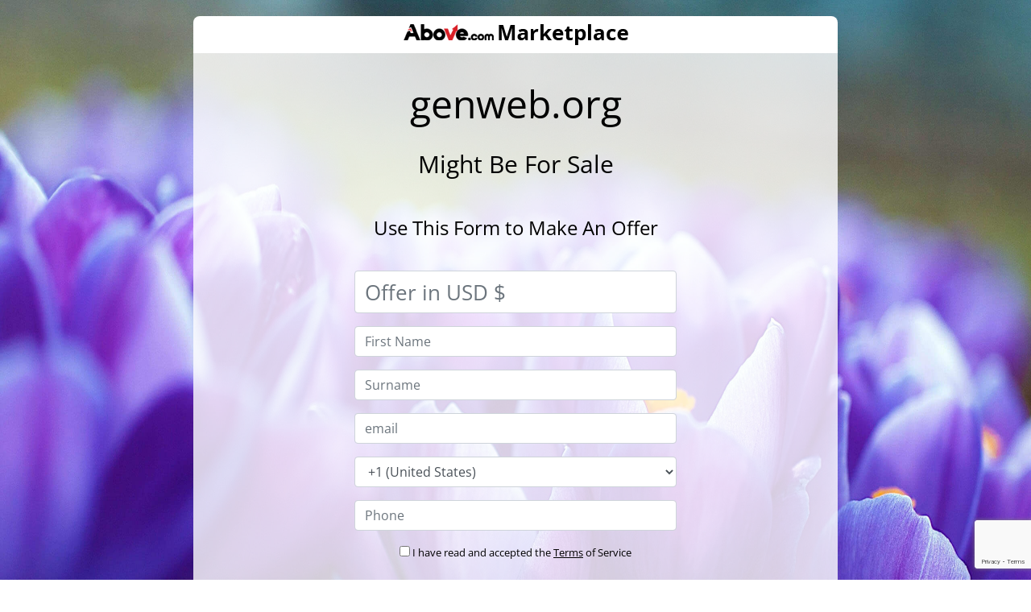

--- FILE ---
content_type: text/html; charset=UTF-8
request_url: https://www.above.com/marketplace/genweb.org
body_size: 25512
content:
<!DOCTYPE html>
<html lang="en-US">
<head>

<!-- Google Tag Manager -->
<script>(function(w,d,s,l,i){w[l]=w[l]||[];w[l].push({'gtm.start':
new Date().getTime(),event:'gtm.js'});var f=d.getElementsByTagName(s)[0],
j=d.createElement(s),dl=l!='dataLayer'?'&l='+l:'';j.async=true;j.src=
'https://www.googletagmanager.com/gtm.js?id='+i+dl;f.parentNode.insertBefore(j,f);
})(window,document,'script','dataLayer','GTM-KKGWZHB');</script>
<!-- End Google Tag Manager -->
<title>genweb.org - Above.com Marketplace</title>
<meta name="viewport" content="width=device-width, initial-scale=1, maximum-scale=1">
<meta http-equiv="content-type" content="text/html; charset=UTF-8">
<meta name="description" content="genweb.org is for sale on Above.com Marketplace.">
<meta name="keywords" content="">

<meta property="og:url" content="https://www.above.com/">
<meta property="og:title" content="genweb.org - Above.com Marketplace">
<meta property="og:description" content="genweb.org is for sale on Above.com Marketplace.">
<meta property="og:image" content="https://www.above.com/img/above.com-marketplace1.jpg">

<link rel="icon" href="/img/favicon.svg" type="image/x-icon" />
<link rel="shortcut icon" href="/img/favicon.svg" type="image/x-icon" />
<meta name="robots" content="all" />
<meta name="copyright" content="Trillion" />
<meta name="owner" content="Trillion" />
<meta name="alias" content="https://www.above.com/marketplace/" />
<meta name="Author" content="" />
<meta name="revisit-after" content="3 days" />
<link rel="stylesheet" href="https://kit.fontawesome.com/61d644614c.css" crossorigin="anonymous">
<script src="/marketplace/javascript/jquery-2.1.1.min.js"></script>
<script src="/marketplace/javascript/1.11.2-jquery-ui.min.js"></script>
<script type="text/javascript" src="/js/tipsy.jquery.js"></script> 
<link rel="preload" href="/css/fonts/open-sans-v40-latin-regular.woff2" as="font" type="font/woff2" crossorigin="anonymous">
<link rel="preload" href="/css/fonts/open-sans-v40-latin-600.woff2" as="font" type="font/woff2" crossorigin="anonymous">
<link rel="preload" href="/css/fonts/open-sans-v40-latin-700.woff2" as="font" type="font/woff2" crossorigin="anonymous">
<link rel="preload" href="/css/fonts/roboto-v47-latin-regular.woff2" as="font" type="font/woff2" crossorigin="anonymous">
<link rel="preconnect" href="https://fonts.googleapis.com">
<link rel="preconnect" href="https://fonts.gstatic.com" crossorigin>
<link href='https://fonts.googleapis.com/css?family=Open+Sans:400,600,700&display=swap' rel='stylesheet' type='text/css'>
<link href="https://fonts.googleapis.com/css?family=Roboto&display=swap" rel="stylesheet">






	<link rel="stylesheet" href="https://stackpath.bootstrapcdn.com/bootstrap/4.5.2/css/bootstrap.min.css" integrity="sha384-JcKb8q3iqJ61gNV9KGb8thSsNjpSL0n8PARn9HuZOnIxN0hoP+VmmDGMN5t9UJ0Z" crossorigin="anonymous">
	<script src="https://stackpath.bootstrapcdn.com/bootstrap/4.5.2/js/bootstrap.min.js" integrity="sha384-B4gt1jrGC7Jh4AgTPSdUtOBvfO8shuf57BaghqFfPlYxofvL8/KUEfYiJOMMV+rV" crossorigin="anonymous"></script>
	<link href="/css/aboveGlobal.css?1768878997" rel="stylesheet" type="text/css">
<link href="/css/marketplace.css?1767611439" rel="stylesheet" type="text/css">
<script type="text/javascript" src="/marketplace/javascript/jquery-migrate-1.2.1.min.js?1728959615"></script>
<link href="/css/lity.min.css" rel="stylesheet" type="text/css">
<script src="/js/lity.min.js?1728959615" language="javascript" type="text/javascript"></script>
<script language="Javascript">
var error_array=new Array();
function javascript_error_messages(){
	error_array['CURRENCY_cent_error'] = "Please only bid in dollars not in cents.";
	error_array['no_chars_err'] = "Invalid {TAG} value.";
	error_array['max_next_bid_low_err'] = "Max Bid must be {TAG} or more"+"<br>";
	error_array['max_bid_low_err'] = "Max bid should be greater than {TAG}"+"<br>";
	error_array['less_new_bid'] = "New max bid {NEW_MAX_BID} is less than old max bid {OLD_MAX_BID}";
	error_array['no_alias_set'] = "Please set alias in order to bid. {ASTART}Click here{AEND} to set your alias";
	error_array['checkbox_select_error'] = "Please select {TAG}.";
	error_array['proceed_checkbox_select_error'] = "To proceed please select Domain(s)";
	error_array['no_cents_allowed_err'] = "Please enter {TAG} in dollars not in cents."+"<br>";
	error_array['no_chars_err'] = "Invalid {TAG} value.";
	error_array['price_error'] = "{TAG1} should be less than {TAG2}."+"<br>";
	error_array['Terms_and_Conditions'] = "Read and accept the Terms and Conditions to proceed";
	error_array['Rate_user'] = "Please provide rating for user in order to proceed.";
	error_array['Domain_name_short'] = "Domain name is too short";
	error_array['Add_one_per_line'] = "Please enter one domain per line.";
	error_array['domain_validation'] = "Domain name is invalid.";
	error_array['offer_select'] = "Please select offer for {TAG1} or {TAG2}";
	error_array['seller_bid_error'] = "Seller cannot bid on his own domain.";
	error_array['non_static_dmns_res_price_err'] = "Since bids are placed for this auction, Reserve price cannot be increased, it can only be set to less than {OLD_RES_PRICE}";
	error_array['buy_now_price_error'] = "Since bids are placed for this auction, Buy now price cannot be increased, it can only be set to less than {OLD_BUYNW_PRICE}";
	error_array['description_error'] = "Since bids are placed for this auction. Domain description cannot be updated";
	error_array['cancel_auction_confirmation'] = "Are you sure you want to delete auction for following domains?";
	error_array['not_verified'] = 'Note: To purchase on Above.com, you must first <a target="_new" href="/myaccount/user-verification-details.html">click here</a> and verify your account.';
	error_array['email_not_verified'] = 'Note: To purchase on Above.com, you must first <a target="_new" href="/myaccount/user-verification-details.html">click here</a> and verify your account.';
	error_array['single_cancel_auction_confirmation'] = "Are you sure you want to cancel this auction?";
	error_array['cc_add_amount_validation'] = "Please enter the amount to be add";
	error_array['cc_add_amount_num_validation'] = "Amount must be a numeric";
	error_array['cc_card_holder_name_validation'] = "Please enter Cardholders Name";
	error_array['cc_card_number_validation'] = "Please enter Card Number";
	error_array['cc_card_security_code_validation'] = "Please enter Card Security Code";
	error_array['cc_first_name_validation'] = "Please enter First Name";
	error_array['cc_last_name_validation'] = "Please enter Last Name";
	error_array['cc_address_validation'] = "Please enter Address";
	error_array['cc_city_validation'] = "Please enter City";
	error_array['cc_zip_validation'] = "Please enter Zip";
	error_array['cc_country_validation'] = "Please select your country";
	error_array['cc_phone_validation'] = "Please enter your Telephone Number";
	error_array['cc_ch_first_name_validation'] = "Please enter Cardholder&#039;s First Name";
	error_array['cc_ch_last_name_validation'] = "Please enter Cardholder&#039;s Last Name";
	error_array['cc_ch_address_validation'] = "Please enter Cardholder&#039;s Address";
	error_array['cc_ch_city_validation'] = "Please enter Cardholder&#039;s city";
	error_array['cc_ch_zip_validation'] = "Please enter Cardholder&#039;s Zip";
	error_array['cc_ch_country_validation'] = "Please select Cardholder&#039;s country";
	error_array['cc_ch_phone_validation'] = "Please enter Cardholder&#039;s Telephone Number";
	error_array['alias_blank_validation'] = "Please enter alias";
	error_array['alias_space_validation'] = "Error: Invalid Alias.<br>Alias should not contain spaces.";
	error_array['alias_lenght_validation'] = "Alias must be 3 to 16 characters in size";
	error_array['alias_numeric_validation'] = "Please enter alias using combination of letters, numbers and spaces only.";
	error_array['alias_restricted_keyword'] = "Please choose a different alias.";
	error_array['select_stats_error'] = "In order to make preview, Stats needs to be checked.";
	error_array['single_delete_auction_confirmation'] = "Are you sure you want to delete this auction?";
	error_array['single_suspend_auction_confirmation'] = "Are you sure you want to suspend this auction?";
	error_array['single_disable_auction_confirmation'] = "Are you sure you want to disable this listing?";
	error_array['reserve_price_error'] = "All free marketplace listings must have a reserve price specified.<br>No reserve is allowed for Auction listings only.<br>Please enter the missing reserve price and retry.";
	error_array['no_listing_type'] = "Please select Listing Type."+"<br>";
	error_array['enter_epp_code'] = "Please enter EPP code to proceed.";
	error_array['validate_auction_period'] = "Domain will expire in {EXPIREINDAYS} days. Please select auction period less than domain&#039;s expiry.";
	error_array['select_payment_method'] = "Please select Payment Method";
	error_array['dmn_offer_first_name'] = "Please enter First Name";
	error_array['dmn_offer_min_offer_amount_error'] = "Minimum offer should be greater than or equal to $100.00";
    error_array['dmn_offer_max_offer_amount_error'] = "Maximum offer should be less than $10,000,000.00";
	error_array['dmn_offer_last_name'] = "Please enter Last Name";
	error_array['dmn_offer_email'] = "Please enter Email Address";
	error_array['dmn_offer_phone'] = "Please enter Telephone Number";
	error_array['dmn_offer_offer_amount'] = "Please enter Offer Amount";
	error_array['dmn_offer_validate_email'] = "Please input a valid Email Address";
	error_array['dmn_offer_currency_error'] = "Invalid Currency value.";
	error_array['cnt_offer_less_than_current'] = "Counter offer should be less than or equal to ${OLD_OFFER}";
    error_array['revise_offer_less_than_current'] = "Revised offer should be less than ${OLD_OFFER}";
	error_array['counter_offer_validation'] = "Please enter atleast one counter offer.";
    error_array['revise_offer_validation'] = "Please enter atleast one revised offer.";
	error_array['cnt_offer_greater_than_current'] = "Counter offer should be higher than original offer of ${OLD_OFFER}";
    error_array['revise_offer_greater_than_current'] = "Revised offer should be higher than original offer of ${OLD_OFFER}";
	error_array['offer_currency_error'] = "Place offer only in dollars not in cents.";
	error_array['select_offer_validation'] = "Please select atleast one offer to {TAG}.";
	error_array['select_counter_offer_error'] = "Select pending offers with counter offers.";
	error_array['not_allowed_to_place_bids'] = "Not allowed to place bids on auctions.";
	error_array['not_allowed_to_sell_domains'] = "Not allowed to sell domains.";
	error_array['no_script_error'] = "Enable JavaScript in order to use JavaScript dependant functions.";
	error_array['check_domain_error'] = "Select at least one domain to renew.";
	error_array['renew_confirmation'] = "Your account balance will charged for ${RENEWAL_COST}.<br>Are you sure you wish to proceed?";
	error_array['not_featured_domain'] = "Featured option is not checked for {DOMAINNAME}";
	error_array['free_listing_alert'] = "Free listing can not be added as featured auctions.<br>Please select number of days in the drop down to make it featured.";
	error_array['js_blank_trnsfr_dtls_msg'] = "Please enter domain transfer details.";
	error_array['js_trnsfr_confirm'] = "Confirming the transfer means the funds will be released to the seller.<br>Ensure the domain is in your control before confirming. Are you sure you want to continue?";
	error_array['err_no_portfolio_name'] = "Please enter portfolio name."+"<br>";
	error_array['min_offer_error'] = "";

		error_array["delete_portfolio_confirmation"] = "This will completely delete the portfolio listing {portfolio_name}. Use the Cancel option if you want to re-list later.\nAre you sure you want to continue?";
	error_array["delete_portfolio_single_domain_confirmation"] = "This domain ({domain_name}) will be removed from the portfolio listing {portfolio_name}.\nAre you sure you want to continue?";
	error_array["portfolio_cancel_auction_confirmation"] = "This will cancel the portfolio listing {portfolio_name}.\nAre you sure you want to continue?";
	error_array["portfolio_disable_auction_confirmation"] = "This will disable the portfolio listing {portfolio_name}.\nAre you sure you want to continue?";
}

javascript_error_messages();

var bid_block_user = 0;
var auc_block_user = 0;
</script>


<script type="text/javascript" src="/marketplace/javascript/auction.js?1747032626"></script>
<script type="text/javascript" src="/marketplace/javascript/validations.js?1728959615"></script>
<script type="text/javascript">

/***********************************************
* Fixed ToolTip script- � Dynamic Drive (www.dynamicdrive.com)
* This notice MUST stay intact for legal use
* Visit http://www.dynamicdrive.com/ for full source code
***********************************************/

var tipwidth; //default tooltip width
var tipbgcolor='#EEEEFF'  //tooltip bgcolor
var disappeardelay=250  //tooltip disappear speed onMouseout (in miliseconds)
var vertical_offset="0px" //horizontal offset of tooltip from anchor link
var horizontal_offset="-3px" //horizontal offset of tooltip from anchor link

/////No further editting needed

var ie4=document.all
var ns6=document.getElementById&&!document.all

if (ie4||ns6)
document.write('<div id="fixedtipdiv" style="visibility:hidden;width:'+tipwidth+';background-color:'+tipbgcolor+'" ></div>')
</script>




<!--[if lte IE 8]>
<script type="text/javascript" src="/js/jquery172.js"></script>
<![endif]-->

<!-- Meta Pixel Code -->
<script>
	!function(f,b,e,v,n,t,s)
	{if(f.fbq)return;n=f.fbq=function(){n.callMethod?
	n.callMethod.apply(n,arguments):n.queue.push(arguments)};
	if(!f._fbq)f._fbq=n;n.push=n;n.loaded=!0;n.version='2.0';
	n.queue=[];t=b.createElement(e);t.async=!0;
	t.src=v;s=b.getElementsByTagName(e)[0];
	s.parentNode.insertBefore(t,s)}(window, document,'script',
	'https://connect.facebook.net/en_US/fbevents.js');
	fbq('init', '1135211415159824');
	fbq('track', 'PageView');
	</script>
	<noscript><img height="1" width="1" style="display:none"
	src="https://www.facebook.com/tr?id=1135211415159824&ev=PageView&noscript=1"
	/></noscript>
	<!-- End Meta Pixel Code -->
</head>
<body id="top">
<!-- Google Tag Manager (noscript) -->
<noscript><iframe src="https://www.googletagmanager.com/ns.html?id=GTM-KKGWZHB"
height="0" width="0" style="display:none;visibility:hidden"></iframe></noscript>
<!-- End Google Tag Manager (noscript) -->
				



<div id="wrapper">

			<div id="headerinMp">
		<style>
.grecaptcha-badge { visibility: hidden; }
</style>
<script type="text/javascript">
		var https = "on";
	var pm_login_url = "/login.html";
	var reg_login_url = "/registrar/login.html";
	var mp_login_url = "/marketplace/login.html";
	if(https == "on") {
		reg_login_url = "/registrar/login.html";
		mp_login_url = "/marketplace/login.html";
	}
	
	</script>
<!-- JS for search box click effect -->
<script type="text/javascript">
	$( document ).ready(function() {
	    $('.search-fld-container input').on('keyup', function () {
	    	var input = $(this);
	    	var img = $(this).parent().find('img');
	    	if ($(input).val() == null || $(input).val() == '')
	    	{
	    		$(img).attr('src', '/img/search.svg');
	    	}
	    	else
	    	{
	    		$(img).attr('src', '/img/close.svg')
	    			.addClass('cpointer')
	            	.off('click')
	            	.on('click', function () {
                  	if ($(input).val().trim()) {
	                    $(input).val('');
	                    $(img).attr('src', '/img/search.svg') .removeClass('cpointer');
	            	}
	        	});
	    	}
	    });
	});
</script>
<script language="javascript" type="text/javascript" src="/js/login.js?1728959615"></script>

<script src="https://www.google.com/recaptcha/api.js?render=6Le8eZoUAAAAACvL0yuXhE6cd7XioIzzzi5a1br8"></script>

<script type="text/javascript">
	function do_login() {
				$("#MarketplaceDropownButton").attr("disabled", true); 
		grecaptcha.execute('6Le8eZoUAAAAACvL0yuXhE6cd7XioIzzzi5a1br8', {action: 'mp/header/login'}).then(function(token) {
			document.getElementById("g-recaptcha-response-mp-header").value=token;
			document.form1.submit();
		});
	}
	$( document ).ready(function() {

			// Add slideDown animation to Bootstrap dropdown when expanding.
		  $('.dropdown').on('show.bs.dropdown', function() {
		    $(this).find('.dropdown-menu').first().stop(true, true).slideDown();
		  });

		  // Add slideUp animation to Bootstrap dropdown when collapsing.
		  $('.dropdown').on('hide.bs.dropdown', function() {
		    $(this).find('.dropdown-menu').first().stop(true, true).slideUp();
		  });
	});	
</script>

<!-- Start of Non Login pages -->
<!-- End of Non Login pages -->

<!-- End of Login pages -->


<script type="text/javascript" src="/marketplace/javascript/capswarn.js?1728959615"></script>

	</div>


	<link rel="stylesheet" href="/css/jquery-ui.css"  type="text/css" />
<script>
	function show_info_box(info_id){
		var theDialog = $(info_id).dialog({ autoOpen: false, height: 400, width: 400, title: "Help" });
		theDialog.dialog('open');		
	}	
</script>

<div id="bid_status" class="textstyle" style="display:none">
    <p><b>Bid Status</b></p>
    <p><b>Current Bid</b></p>
    <p>The current highest bid on this domain.</p>
    <p><b>Bids</b></p>
    <p>The total number of bids this auction has received so far.</p>
    <p><b>Time Remaining</b></p>
    <p>The time remaining on this auction.</p>
    <p><b>Highest Bidder</b></p>
    <p>The user who is currently leading the auction.</p>
    <p><b>Seller</b></p>
    <p>The seller of the domain.</p>
</div>
<div id="your_bid_amount" class="textstyle" style="display:none">
    <p><b>Your Bid Amount</b></p>
    <p><b>Buy Now</b></p>
    <p>Displays the Buy Now price for this auction and provides a button to allow you to use the Buy Now feature.</p>
    <p><b>Your Max Bid</b></p>
    <p>Allows you to place a maximum bid for this auction.</p>
    <p><b>Add to Watch List</b></p>
    <p>Allows you to add this auction to your Watch list.</p>
</div>
<div id="general" class="textstyle" style="display:none">
    <p><h2>Domain Info</h2></p>
    <b>Characters</b>
    <p>Characters shows the number of characters of the domain. eg. testdomain.com will show Characters as 9. This figure would help in determining the length of the domain name.</p>
    <b>TLD</b>
    <p>The Top Level Domain denotes the domain tld. e.g. in testdomain.com the TLD is .com</p>
    <b>Listing Views</b>
    <p>This is the number of times this specific listing has been viewed by unique visitors. A unique visitor is defined as One Unique IP per 24 hour period.</p>
    <b>Google Backlinks</b>
    <p>The number of webpages indexed by Google that link to this domain.</p>
    <b>Google Pages Indexed</b>
    <p>The number of websites indexed by Google that match the keywords contained in this domain.</p>
    <b>Alexa Rank</b>
    <p>Ranking of website popularity according to stats gathered from browsers using the Alexa toolbar. The lower the number the better.</p>
    <b>MozRank</b>
    <p>Representing the global link popularity on a 0 to 10 scale. The higher the number the better.</p>
</div>
<div id="domain_statistics" class="textstyle" style="display:none">
    <b>Uniques</b>
    <p>Unique hits recorded for domains that use Above.com DNS.</p>
    <p><b>Traffic</b></p>
    <p>The Traffic column shows the number of unique visitors, as reported by third party monetization services, for the last 30 days prior to the auction. The statistics are imported directly and not provided by the seller. Above.com guarantees that this value accurately reflects the figures as reported by the parking companies used to monetize the domain.</p>
    <p>A value of n/a indicates that the seller has not made the traffic stats publicly available.</p>
    <p>Note: The Reported uniques value will not be accurate for domains parked for less than 32 days prior to the auction start.</p>
    <p><b>Revenue</b></p>
    <p>The Revenue column shows the total revenues earned by the domain name for the last 30 days prior to the auction. The Revenue statistics are imported directly from monetization services and not provided by the seller. Above.com guarantees that this value accurately reflects the figures as reported by the parking companies used to monetize the domain at the time of import.</p>
    <p>A value of n/a indicates that the seller has not made the traffic stats publicly available.</p>
</div>
<div id="stats" class="textstyle" style="display:none">
    <p><b>Hits</b></p>
    <p>Total hits (page impressions) recorded for this domain.</p>
    <p><b>Uniques </b></p>
    <p>Unique hits recorded for domain that use Above.com DNS.</p>
    <p><b>Reported </b></p>
    <p>Reported stats for the domain as reported by parking companies.</p>
    <p><b>RPM </b></p>
    <p>The average revenue per thousand unique visitors for the domain.</p>
    <p><b>Date </b></p>
    <p>Date</p>
    <p><b>Revenue</b></p>
    <p>The Revenue column shows the total revenues earned by the domain name for the last 30 days prior to the auction. The Revenue statistics are imported directly from monetization services and not provided by the seller. Above.com guarantees that this value accurately reflects the figures as reported by the parking companies used to monetize the domain at the time of import.</p>
    <p>A value of n/a indicates that the seller has not made the traffic stats publicly available.</p>
    <p><b>Services Tab</b></p>
    <p>Pie Chart of companywise marketshare of revenue.</p>
    <p><b>Traffic Tab</b></p>
    <p>Bar graph showing the traffic for the domain.</p>
    <p><b>Revenue Tab</b></p>
    <p>Bar graph showing the daily revenue for the domain.</p>
    <p><b>Demographics Tab</b></p>
    <p>Pie Chart of the domain demographics.</p>
</div>



<div id="max_bids_automated_bidding" class="textstyle" style="display:none">
<b>Max Bids and Automated Bidding</b>
<p>The Max Bid value is the maximum amount that you are willing to pay for each domain.<br />
Note: No other bidder will be able to see your Max Bid.</p>
<p>An automated bidding system will place bids for you up to your maximum.<br />
The system will bid the MINIMUM amount needed for you to win the domain name.</p>
<p>If the auction has a reserve price, an automatic bid will be placed up to the value of the reserve or the value of your max bid, whichever is lower.</p>
<p><strong>Example:</strong></p> 
<p>Frank places a $15 max bid on a domain name with a $10 reserve price.<br />
An automatic bid will be placed on the domain for $10 and Frank will be the highest bidder.</p>
<p>Rick enters the auction and places a $20 max bid. The system will bid $16 for Rick, which is the minimum amount needed for Rick to win the auction.  If Frank does not increase his Max Bid, Rick wins the auction for $16.</p>
<p><strong>Extending Auction Times</strong></p>
<p>If the Max Bid of the highest bidder is beaten in the last few minutes of an auction, the auction will be extended by a few minutes.  If the last bid is higher than the current bid, but does not beat the Max Bid of the current highest bidder, the auction time will not be extended.</p>
<p>All bids 10% above the current bid, or over $500, placed in the closing minutes of an auction will always extend the auction time.</p>
</div>

						<div id="contentin">
		 
	
	<div >
								<div id="wrap1"> 						<!-- #sidebar-wrap -->
			<!-- Page Content -->
			<div >
				
				
				
<style type="text/css">
	.grecaptcha-badge { visibility: visible; }
</style>
<script type="text/javascript" src="/marketplace/javascript/timer.js?1728959615"></script>
<script src="https://www.google.com/recaptcha/api.js?render=6Le8eZoUAAAAACvL0yuXhE6cd7XioIzzzi5a1br8"></script>
<script src="/js/email_check.js?1728959615"></script>

<script type='text/javascript'>
var dmn_offer_first_name 				= 'Please enter First Name';
var dmn_offer_last_name 				= 'Please enter Last Name';
var dmn_offer_email 					= 'Please enter Email Address';
var dmn_offer_phone 					= 'Please enter Telephone Number';
var dmn_offer_offer_amount 				= 'Please enter Offer Amount';
var dmn_offer_min_offer_amount_error 	= 'Minimum offer should be greater than or equal to $100.00';
var dmn_offer_max_offer_amount_error 	= 'Maximum offer should be less than $10,000,000.00';
var dmn_offer_validate_email 			= 'Please input a valid Email Address';
var dmn_offer_currency_error 			= 'Invalid Currency value.';
var dmn_offer_invalid_price 			= 'Not a valid price';
var buyer_currency_symbol = '';

var buyer_currency_symbol = 'USD ';
function validateDomainBids(user_id, seller_id, auction_id, dev_server, session_id) {
	if(user_id == seller_id) {
		alert(error_array["seller_bid_error"]);
		return false;
	}

	if(!validate_max_bid(auction_id,dev_server,session_id)) {
		return false;
	}
	
	
	return true;
}

function toggle() {
	var ele = document.getElementById("gapdiv");
	var text = document.getElementById("displayText");

	// as per T19680 
	var notesText = document.getElementById("noteText");
	
	if(ele.style.display == "block") {
		ele.style.display = "none";
		if(notesText){
			notesText.style.display = "block";
		}
		
		text.innerHTML = "<img src='/marketplace/img/sale-plus.png'> <span class='font16 mL5' style='vertical-align: top'>Submit a Counter Offer</span>";
		document.getElementById("buynowDiv").style.height = "315px";
	}
	else {
		ele.style.display = "block";
		if(notesText){
			notesText.style.display = "none";
		}
		ele.style.paddingTop = "15px"; 
		text.innerHTML = "<img src='/marketplace/img/sale-minus.png'> <span class='font16 mL5' style='vertical-align: top'>Submit a Counter Offer</span>";
		document.getElementById("buynowDiv").style.height = "200px";
	}
}

function submit_domain_bids_form(status) {
		if(auc_block_user == '1') {
		error_str =  "<tr><td class='errorDiv'>"+error_array["not_allowed_to_sell_domains"]+"</td></tr>";

		error_str='<table cellspacing="1" align="center" border="0" class="overlay_tab mB10 mT10">'+error_str+"</table>";

		document.getElementById('light').style.display='block';
		document.getElementById('fade').style.display='block';
		document.getElementById('validation_domain').innerHTML= error_str;

		return false;
	}

	if(status == 'Contact Buyer') {
		var form = document.frmDomainBids;

		form.setAttribute("method", "post");
		form.setAttribute("action", "all_contactbuyer_popup.html");

		// setting form target to a window named 'formresult'
		form.setAttribute("target", "formresult");

		// creating the 'formresult' window with custom features prior to submitting the form
		window.open("all_contactbuyer_popup.html", 'formresult', 'scrollbars=1,menubar=no,height=200,width=450,resizable=yes,toolbar=no,status=no');

		form.submit();
	}
	else {
		/*
		 * chnages for Re-list option of static portfolio
		 */
				document.frmDomainBids.action='/marketplace/validate_domains.html';
		document.frmDomainBids.submit();
	}
}

/* Javascript function to show confirmation box before cancelling any auction and to submit form is user clicks on yes */
function cancel_auction(status) {
	var msg;
	if(status == 'Cancel Auction') {
		msg = error_array["single_cancel_auction_confirmation"];
	}
	else {
		msg = error_array["single_disable_auction_confirmation"];
	}

	
	var cancel = confirm(msg);
	if (cancel == true) {
		document.frmDomainBids.form_action.value='Cancel';
		document.frmDomainBids.submit();
	}
}

/* Javascript function to show confirmation box before deleting any auction and to submit form is user clicks on yes */
function delete_auction() {
	var msg = error_array['single_delete_auction_confirmation'];
		
	var cancel = confirm(msg);
	if(cancel == true) {
		document.frmDomainBids.form_action.value='Delete';
		document.frmDomainBids.submit();
	}
}

function validate_contact_from() {
	var frmFirstName 	= trim(document.getElementById('frmFirstName').value);
	var frmPhone 		= trim(document.getElementById('frmPhone').value);
	var frmEmail 		= trim(document.getElementById('frmEmail').value);
	var frmSurName 		= trim(document.getElementById('frmSurName').value);
	var error_message 	= '';
	//check for blank validations
	if(frmFirstName == '') {
		error_message += dmn_offer_first_name+"\n";
	}

	if(frmFirstName!='' && frmFirstName.match(/[\<\>\'\"\)\(\;\/\\]+/i)) {
		error_message += "Please Enter Valid Firstname.\n";
	}
	else if(frmFirstName!='' && !frmFirstName.match(/^[A-Za-z]+$/i)) {
		error_message += "Please Enter Valid Firstname.\n";
	}

	if(frmSurName == '') {
		error_message += "Please Enter Surname.\n";
	}
	if(frmSurName!='' && frmSurName.match(/[\<\>\'\"\)\(\;\/\\]+/i)) {
		error_message += "Please Enter Valid Surname.\n";
	}
	else if(frmSurName!='' && !frmSurName.match(/^[A-Za-z]+$/i)){
		error_message += "Please Enter Valid Surname.\n";
	}

	//check for blank validations
	if(frmPhone == '') {
		error_message += dmn_offer_phone+"\n";
	}

	if(frmPhone != '' && !frmPhone.match(/^[0-9\(\)\+\-\s]+$/i)) {
		error_message += "Please Enter Valid Phone Number.\n";
	}

	//check for blank validations
	if(frmEmail == '') {
		error_message += dmn_offer_email+"\n";
	}

	//check for email address validation
	var re = /^[\.\w_-]+@[\w_-]+(\.[\w_-]+)+$/;
	if(!re.exec(frmEmail) && frmEmail!='') {
		error_message += dmn_offer_validate_email+"\n";
	}

	if(error_message != '') {
		alert(error_message);
		return false;
	}

	document.update_contact_details.submit();
	return true;    
}


function validate_offer_referer_form_for_bucket_test() {
    var fields = ["frmFirstName", "frmPhone", "frmEmail", "frmOfferAmount", "frmSurName", "frmCountryCode"];
    var min_offer_amount = 50;
    var error_message = "";
	var show_alert = true;
		show_alert = false;
	    // Check if min_offer_amount exists
    if (document.getElementById('min_offer_amount')) {
        min_offer_amount = parseInt(document.getElementById('min_offer_amount').value.trim()) || 50;
    }
    
    // Reset previous error states
    fields.forEach(field => {
        document.getElementById(field).classList.remove("is-invalid");
        if (document.getElementById(field + "_error")) {
            document.getElementById(field + "_error").innerText = "";
        }
    });
    
    // Offer Amount Validation
    var frmOfferAmount = document.getElementById('frmOfferAmount').value.trim().replace(/[^0-9.]/g, "");
    var pattern = /\.[A-z0-9]*$/;
    
    if (frmOfferAmount === '' || parseFloat(frmOfferAmount) < min_offer_amount && show_alert) {
        showError('frmOfferAmount', `The minimum offer should be greater than ${min_offer_amount} and in whole dollar figures.`);
    } else if (pattern.test(frmOfferAmount)) {
        showError('frmOfferAmount', "All offers must be whole dollar figures.");
    } else if (parseFloat(frmOfferAmount) > 10000000) {
        showError('frmOfferAmount', "Offer amount exceeds the allowed limit.");
    }
    
    // Generic Input Validations
    validateTextField('frmFirstName', "Please enter a valid first name.", /^[A-Za-z]+$/);
    validateTextField('frmSurName', "Please enter a valid surname.", /^[A-Za-z]+$/);
    validateTextField('frmCountryCode', "Please enter a valid phone country code.", /^[0-9+-]+$/);
    validateTextField('frmPhone', "Please enter a valid phone number.", /^[0-9()+\-\s]+$/);
    validateEmail('frmEmail', "Please enter a valid email address.");
    
    // Terms & Conditions
    if (!document.getElementById("terms").checked) {
        showError("terms", "You must agree to the Terms & Conditions.");
    }
    
    if (document.querySelectorAll('.is-invalid').length > 0) {
        return false;
    }
    
    // Show Submitting and Disable Button
    document.getElementById("submit_offer").value = 'Submitting...';
    document.getElementById("submit_offer").disabled = true;
    
    // Google reCAPTCHA Execution
    grecaptcha.execute('6Le8eZoUAAAAACvL0yuXhE6cd7XioIzzzi5a1br8', { action: 'homepage' }).then(function(token) {
        document.getElementById('g-recaptcha-response').value = token;
        document.getElementById('make_offer_send_email_veri_code_flag').value = 1;
        document.frmOffers.submit();
    });
}

// Function to Show Error Messages & Highlight Fields
function showError(fieldId, message) {
    var field = document.getElementById(fieldId);
    field.classList.add("is-invalid");
    var errorField = document.getElementById(fieldId + "_error");
    if (errorField) {
        errorField.innerText = message;
    }
}

// Function to Validate Text Fields
function validateTextField(fieldId, errorMsg, regex) {
    var value = document.getElementById(fieldId).value.trim();
    if (value === '' || (regex && !regex.test(value))) {
        showError(fieldId, errorMsg);
    }
}

// Function to Validate Email
function validateEmail(fieldId, errorMsg) {
    var value = document.getElementById(fieldId).value.trim();
    var emailRegex = /^[a-zA-Z0-9._%+-]+@[a-zA-Z0-9.-]+\.[a-zA-Z]{2,}$/;
    if (!emailRegex.test(value)) {
        showError(fieldId, errorMsg);
    }
}

function toggle_ab() {
	var ele = document.getElementById("gapdiv");
	var text = document.getElementById("displayText");
	var elesign = document.getElementById("sign_up_login_from");

	// as per T19680 
	var notesText = document.getElementById("noteText");
	
	if(ele.style.display == "block") {
		ele.style.display = "none";
		if(notesText){
			notesText.style.display = "block";
		}
		
		text.innerHTML = "<img src='/marketplace/img/sale-plus.png'> <span class='font16 mL5' style='vertical-align: top'>Submit a Counter Offer</span>";
		document.getElementById("buynowDiv").style.height = "315px";
	}
	else {
		ele.style.display = "block";
		elesign.style.display = "none";
		if(notesText){
			notesText.style.display = "none";
		}
		ele.style.paddingTop = "15px"; 
		text.innerHTML = "<img src='/marketplace/img/sale-minus.png'> <span class='font16 mL5' style='vertical-align: top'>Submit a Counter Offer</span>";
		document.getElementById("buynowDiv").style.height = "200px";
	}
}






function formatNumberPassed(num) {
    return num.toString().replace(/(\d)(?=(\d{3})+(?!\d))/g, "$1,")
}

/* Javascript function to vaildate offers form */
function validate_offer_form() {
	//get logged in user id from smarty variable
	//RT 585578
	var logged_user_id      = '';
	
	var error_message 		= '';
	var frmOfferAmount 		= trim(document.getElementById('frmOfferAmount').value);
	var min_offer_amount 	= trim(document.getElementById('min_offer_amount').value);
	var max_offer_amount 	= trim(document.getElementById('max_offer_amount').value);

	/* Updated sequence of error messages as per sequence of form fields */
		// strip $ from price
	var p = /[^0-9\,\.A-z]/g;
	frmOfferAmount=frmOfferAmount.replace(p,"");

	p = /\.[0]+$/g;
	frmOfferAmount=frmOfferAmount.replace(p,"");

		p = /\,/g;
	var pattern = /\.[A-z0-9]*$/;
	
	if(frmOfferAmount == '') {
		error_message += dmn_offer_offer_amount+"\n";
	}
	else if (pattern.exec(frmOfferAmount) || p.exec(frmOfferAmount)) {
		error_message += "All offers must be whole USD figures.\n";
	}
	else if(!validate_currency_inputs(frmOfferAmount,'chars')) {
		error_message += dmn_offer_invalid_price+"\n";
	}
		else if(!validate_currency_inputs(frmOfferAmount,'dollar')) {
		error_message += dmn_offer_currency_error+"\n";
	}
	else if (parseInt(frmOfferAmount) > parseInt(max_offer_amount)) {

			error_message += "Maximum offer should be less than "+$('#buyer_order_currency').val()+" "+formatNumberPassed(max_offer_amount)+".00";
		
		error_message += "\n";
	}

	var min_offer_amount = 100;
	if(document.getElementById('min_offer_amount')) {
		min_offer_amount = trim(document.getElementById('min_offer_amount').value);    
	}

	if(parseInt(frmOfferAmount) < parseInt(min_offer_amount)) {   
		error_message += "The minimum offer should be greater than or equal to "+$('#buyer_order_currency_to_display').val()+""+min_offer_amount+" and must be in whole "+$('#buyer_order_currency_to_display').val() +" figures."+"\n";
	}

	if (logged_user_id == '') {
		var frmFirstName 	= trim(document.getElementById('frmFirstName').value);
		var frmSurName 		= trim(document.getElementById('frmSurName').value);
		var frmEmail 		= trim(document.getElementById('frmEmail').value);
		var frmPhone 		= trim(document.getElementById('frmPhone').value);
		
		//check for blank validations
		if(frmFirstName == '') {
			error_message += dmn_offer_first_name+"\n";
		}

		if(frmFirstName!='' && frmFirstName.match(/[\<\>\'\"\)\(\;\/\\]+/i)) {
			error_message += "Please Enter Valid Firstname.\n";
		}
		else if(frmFirstName!='' && !frmFirstName.match(/^[A-Za-z]+$/i)) {
			error_message += "Please Enter Valid Firstname.\n";
		}

		//check for blank validations
		if(frmSurName == '') {
			error_message += dmn_offer_last_name+"\n";
		}

		if(frmSurName!='' && frmSurName.match(/[\<\>\'\"\)\(\;\/\\]+/i)) {
			error_message += "Please Enter Valid Last Name.\n";
		}
		else if(frmSurName!='' && !frmSurName.match(/^[A-Za-z]+$/i)) {
			error_message += "Please Enter Valid Last Name.\n";
		}

		//check for blank validations
		if(frmEmail == '') {
			error_message += dmn_offer_email+"\n";
		}
		
		//check for blank validations
		if(frmPhone == '') {
			error_message += dmn_offer_phone+"\n";
		}

		if(frmPhone!='' && !frmPhone.match(/^[0-9\(\)\+\-\s]+$/i)){
			error_message += "Please Enter Valid Phone Number.\n";
		}

		//check for email address validation
		var re = /^[\.\w_-]+@[\w_-]+(\.[\w_-]+)+$/;

		if(!re.exec(frmEmail) && frmEmail != '') {
			error_message += dmn_offer_validate_email+"\n";
		}
	}

	if (document.getElementById("terms").checked != true || document.getElementById("terms").value != "terms_accepted") {
		error_message += error_array["Terms_and_Conditions"]+"\n";
	}

	if(error_message != '') {
		alert(error_message);
		return false;
	}

	return true;
}

$(function() { $('.tooltip').tipsy(); });
function send_activation_email(frmEmail,frmFirstName,activation_code,frmOfferAmount,domain_name){
	$.ajax({
		url: '/marketplace/domain_bids.html',
		type: "POST",
		data: "send_activation_email=1&skip=1&frmEmail="+frmEmail+"&frmFirstName="+frmFirstName+"&activation_code="+activation_code+"&frmOfferAmount="+frmOfferAmount+"&domain_name="+domain_name,
		success: function(data) {
			if(data.status == "success"){
				alert(data.msg);
				return false;
			}
			else{
				if(data.msg!=""){
					alert(data.msg);
					return false;
				}
				else{
					alert("Something went wrong.");
					return false;
				}
			}
		}
	});
}

function validate_signup_email(signup_btn_click){
	var signup_email = document.getElementById('buynow_signup_email').value;
	if(signup_email!=='' && !signup_btn_click){
		$('#bn_suBtn').removeClass('buynow_continue_disabled_btn');
		$('#bn_suBtn').addClass('buynow_continue_btn');
		$("#bn_suBtn").prop("disabled", false);
		return true;
	}
	
	if(signup_email!=='' && signup_btn_click){
		/* clicked on signup button , validate email id provided */
		if(!email_check(signup_email)) {
			alert(dmn_offer_validate_email);
			$('#bn_suBtn').removeClass('buynow_continue_btn');
			$('#bn_suBtn').addClass('buynow_continue_disabled_btn');
			$("#bn_suBtn").prop("disabled", true);
			return false;
		}
		else{
			$("#bn_suBtn").val('Submitting...');
			$("#bn_suBtn").attr('disabled',true);
			grecaptcha.execute('6Le8eZoUAAAAACvL0yuXhE6cd7XioIzzzi5a1br8', {action: 'homepage'}).then(function(token) {
				$('#g-recaptcha-response').val(token);
				document.getElementById('buynow_new_user_form_submission').value = 1;
				document.getElementById('buynow_signup_email_flag').value = 1;
				document.frmOffers.submit();
			});
		}
	}
	else{
		if(signup_btn_click){
			alert(dmn_offer_email+"\n");
		}
		
		$('#bn_suBtn').removeClass('buynow_continue_btn');
		$('#bn_suBtn').addClass('buynow_continue_disabled_btn');
		$("#bn_suBtn").prop("disabled", true);
		$("#buynow_signup_email").focus();
		return false;
	}
}



function validate_alias(user_alias){
	error_msg = '';
	user_alias = trim(user_alias);
	var aliasReg = /^[0-9a-zA-Z\s]+$/;
	var arr_restricted_alias_keyword = ['above','account','accounts','admin','billing','broker','brokerage','dns','dom','domain','domain name','domainnames','domains','domain sale','domain sales','doms marketplace','for sale','hosting','hostmaster','market place','registrar','trellian',];
	
	//check for blank validation
	if(user_alias == "" || user_alias == null){
		error_msg = error_array.alias_blank_validation+"\n";
	}
	//check for restricted alias keyword
	else if (arr_restricted_alias_keyword.includes(user_alias.toLowerCase()) ) {
		error_msg = error_array.alias_restricted_keyword+"\n";
	}
	else if(user_alias.length<3 || user_alias.length>16){ //check for lenght validation
		error_msg = error_array.alias_lenght_validation+"\n";
	}
	else if(!user_alias.match(aliasReg)){ //check for alphanumeric and space validation
		error_msg = error_array.alias_numeric_validation+"\n";
	}
	
	error_msg = error_msg.replace('<br>',"\n");
	return error_msg;
}

function validate_password(user_pwd){
	var error_msg = '';
	
	if (user_pwd === ''){
		error_msg += 'Please enter password.\n';
	}
	else if(user_pwd != ""){
		var lowerCaseLetters = /[a-z]/g;
		var upperCaseLetters = /[A-Z]/g;
		var numbers = /[0-9]/g;
		var special = /[*@!#%&()^~{}_-]/g;
		if(!user_pwd.match(lowerCaseLetters) || !user_pwd.match(upperCaseLetters) || !user_pwd.match(numbers) || !user_pwd.match(special) || user_pwd.length < 8) {
			error_msg += 'Please enter valid password. Password must be at least 8 characters long and must contain at least one lowercase letter, one uppercase letter, one numeric digit, and one special character.\n';
		}
	}
	return error_msg;
}
function validate_fname_or_sname(name_str,field_name){
	var error_msg = '';
	if(name_str == '') {
		error_msg += "Please enter "+field_name+"\n";
	}
	else if(name_str!='' && name_str.match(/[\<\>\'\"\)\(\;\/\\]+/i)) {
		error_msg += "Please Enter Valid "+field_name+".\n";
	}
	else if(name_str!='' && !name_str.match(/^[A-Za-z]+$/i)) {
		error_msg += "Please Enter Valid "+field_name+".\n";
	}
	return error_msg;
}

function buynow_validate_create_account_form(){
	var error_msg = '';
	
	var bnFrmFirstName 		= document.getElementById('bnFrmFirstName').value;
	var bnFrmSurname   		= document.getElementById('bnFrmSurname').value;
	var bnAddress 			= document.getElementById('bnAddress').value;
	var bnCity 				= document.getElementById('bnCity').value;
	var bnState 			= document.getElementById('bnState').value;
	var bnZip 			    = document.getElementById('bnZip').value;
	var bnCountry 			= document.getElementById('bnCountry').value;
	var bnPhone 			= document.getElementById('bnPhone').value;
	var bnCountryCodePhone 	= document.getElementById('bnCountryCodePhone').value;
	var bn_pwd_user 		= document.getElementById('bn_psw-input').value;
	
	var buynow_phone_verification_code = document.getElementById('buynow_phone_verification_code').value;
	
	var bn_new_user_alias  = document.getElementById('bn_new_user_alias').value;
	
	var numchk = new RegExp("^[0-9]{6}$");
	var notallowedcharaters = /^[\^\!\@\#\$\%\<\>\"\&\*0-9]+$/;
	var notallowedcharatersAddress =/^[\^\!\#\$\%\@\*\<\>\"\;\+\=\~\`]+$/;
	
	error_msg += validate_fname_or_sname(bnFrmFirstName,'First Name');
	error_msg += validate_fname_or_sname(bnFrmSurname,'Surname');
	
	/* Address */
	if (bnAddress === ''){
		error_msg += "Please enter address.\n";
	}
	else if(bnAddress.match(notallowedcharatersAddress)){
		error_msg += "Please enter valid address.\n";
	}
	
	/* City */
	if (bnCity === '') {
		error_msg += "Please enter City name.\n";
	}
	else if(bnCity.match(notallowedcharaters)){
		error_msg += "Please enter valid City name.\n";		
	}
	
	/* State */
	if(bnState===''){
		error_msg += "Please enter state.\n";
	}
	else if(bnState.match(notallowedcharaters)){
		error_msg += "Please enter valid State name.\n";		
	}
	
	/*ZipCode*/
	if(bnZip===''){
		error_msg += "Please enter Zip.\n";
	}
	else if(!bnZip.match(/^([0-9]|[a-z])+([0-9a-z]+)$/i)){
		error_msg += "Please enter valid Zip.\n";		
	}
	
	/* Country */
	if(bnCountry == '') {
		error_msg += "Please select your country.\n";
	}
	
	/* Phone Country Code  */
	if (bnCountryCodePhone == '') {
		error_msg += "Please enter phone country code.\n";
	}
	else if(!bnCountryCodePhone.match(/^[0-9+-]+$/)){
		error_msg += "Please enter valid phone country code.\n";
	}
	
	/* Phone Country Code  */
	if (bnPhone == '') {
		error_msg += "Please enter phone number.\n";
	}
	else if(!bnPhone.match(/^[0-9\s\(\)\+\-]+$/)){
		error_msg += "Please enter valid Phone number.\n";
	}
	
	/* phone code verification */
	if (!
		(
			buynow_phone_verification_code.length == 6 && buynow_phone_verification_code.match(numchk) 
		)
	){
		error_msg += 'Please Enter Valid Phone Verification Code.\n';
	}	
	
	error_msg += validate_password(bn_pwd_user);
	error_msg += validate_alias(bn_new_user_alias);
	
	if(error_msg != ''){
		alert(error_msg);
		return false;
	}
	return true;
}

function make_offer_validate_create_account_form(){
	var error_msg 		= '';
	var alias  			= document.getElementById('mo_new_user_alias').value;
	var pass 			= document.getElementById("mo_psw-input").value;
	var newFname 		= trim(document.getElementById("newFname").value);
	var newSname 		= trim(document.getElementById("newSname").value);
	var newFrmPhoneCode = trim(document.getElementById("newFrmPhoneCode").value);
	var newFrmPhone 	= trim(document.getElementById("newFrmPhone").value);
	
	error_msg += validate_alias(alias);
	error_msg += validate_password(pass);
	
	error_msg += validate_fname_or_sname(newFname,'First Name');
	error_msg += validate_fname_or_sname(newSname,'Surname');
	
	if (newFrmPhoneCode == '') {
		error_msg += "Please enter phone country code.\n";
	}
	else if(newFrmPhoneCode!='' && !newFrmPhoneCode.match(/^[0-9+-]+$/)){
		error_msg += "Please enter valid phone country code.\n";
	}

	//check for blank validations
	if(newFrmPhone == '') {
		error_msg += dmn_offer_phone+"\n";
	}

	if(newFrmPhone!='' && !newFrmPhone.match(/^[0-9\(\)\+\-\s]+$/i)) {
		error_msg += "Please Enter Valid Phone Number.\n";
	}
	
	error_msg = error_msg.replace('<br>',"\n");
	if(error_msg != ''){
		alert(error_msg);
		return false;
	}
	
	return true;
}


$(document).ready(function() {
	/* Alias help icon msg */
	if(typeof  $.fn.tooltip.noConflict ==='function') {  //conflict beweeen bootstrap and jquery 
		var bsTooltip = $.fn.tooltip.noConflict();
	}
	if( typeof $.fn.button.noConflict ==='function') {  //conflict beweeen bootstrap and jquery 
		var bootstrapButton = $.fn.button.noConflict() // return $.fn.button to previously assigned value
		$.fn.bootstrapBtn = bootstrapButton; 
	}	
  
	
	$('.help_tooltip').tooltip({
		content: function() {
			return $(this).prop('title');
		},
		open: function(event, ui) {
			if (typeof(event.originalEvent) === 'undefined') {
				return false;
			}
			var $id = $(ui.tooltip).attr('id');
			$('div.ui-tooltip').not('#' + $id).remove();
			ui.tooltip.css("max-width", "400px");
		},
		close: function(event, ui) {
			ui.tooltip.hover(function() {
				$(this).stop(true).fadeTo(400, 1); 
			}, function() {
				$(this).fadeOut('400', function() {
					$(this).remove();
				});
			});
		}
	});
	
	$("#show_hide_password a").on('click', function(event) {
		event.preventDefault();
		if($('#show_hide_password input').attr("type") == "text"){
			$('#show_hide_password input').attr('type', 'password');
			$('#show_hide_password i').addClass( "fa-eye-slash" );
			$('#show_hide_password i').removeClass( "fa-eye" );
		}else if($('#show_hide_password input').attr("type") == "password"){
			$('#show_hide_password input').attr('type', 'text');
			$('#show_hide_password i').removeClass( "fa-eye-slash" );
			$('#show_hide_password i').addClass( "fa-eye" );
		}
	});

	$('.fnEdit').click(function(){
		$("#newFname").attr('disabled', !$("#newFname").attr('disabled'));
		$('#newFname').focus();				        
	});

	$('.snEdit').click(function(){
		$("#newSname").attr('disabled', !$("#newSname").attr('disabled'));
		$('#newSname').focus();				        
	});

	$('.telEdit').click(function(){
		$("#newFrmPhoneCode").attr('disabled', !$("#newFrmPhoneCode").attr('disabled'));
		$("#newFrmPhone").attr('disabled', !$("#newFrmPhone").attr('disabled'));
		$('#newFrmPhoneCode').focus();				        
	});
	
	/* once user enter 6 digit pin on verification form - make offer - when user types verifiction code  */
	$('#make_offer_email_verification_code_div input[type="tel"]').blur(function(){
		validate_email_verification_code(0,'mo_coBtn','make_offer');
	});
	
	/* once user enter 6 digit pin on verification form - make offer -  when user directly paste verifiction code  */
	$('#make_offer_email_verification_code_div input[type="tel"]').keyup(function(){
		validate_email_verification_code(0,'mo_coBtn','make_offer');
	});
	
	
	/* once user enter 6 digit pin on verification form - buy now - when user types verifiction code */
	$('#buynow_email_verification_code_div input[type="tel"]').blur(function(){
		validate_email_verification_code(0,'bn_coBtn','buynow');
	});
	
	/* once user enter 6 digit pin on verification form - buy now - when user directly paste verifiction code */
	$('#buynow_email_verification_code_div input[type="tel"]').keyup(function(){
		validate_email_verification_code(0,'bn_coBtn','buynow');
	});
	
	/* user enters email id on Sign Up form - buy now */
	$("#buynow_signup_email").on("input", function(){
		validate_signup_email(0);
	});
	
	/* BUY NOW - enable/disable 'Create Account' button */
	$("#buynow_create_account_n_buydmn :input").keyup(function(){
		$('#buynow_create_new_account').addClass('buynow_continue_disabled_btn');
		$('#buynow_create_new_account').removeClass('buynow_continue_btn');
		$('#buynow_create_new_account').prop("disabled", true);
		if (!areAllInputsFieldsEmpty('buynow_create_account_n_buydmn')){
			$('#buynow_create_new_account').removeClass('buynow_continue_disabled_btn');
			$('#buynow_create_new_account').addClass('buynow_continue_btn');
			$('#buynow_create_new_account').prop("disabled", false);
		}
	});
	
	/* Make Offer - enable/disable 'Create Account' button */
	$("#make_offer_create_account_n_place_offer").on("input", function(){
		$('#make_offer_create_new_account').addClass('make_offer_continue_disabled_btn');
		$('#make_offer_create_new_account').removeClass('make_offer_continue_btn');
		$('#make_offer_create_new_account').prop("disabled", true);
		if (!areAllInputsFieldsEmpty('make_offer_create_account_n_place_offer')){
			$('#make_offer_create_new_account').removeClass('make_offer_continue_disabled_btn');
			$('#make_offer_create_new_account').addClass('make_offer_continue_btn');
			$('#make_offer_create_new_account').prop("disabled", false);
		}
	});
	
	/* check All Inputs Fields Empty */
	function areAllInputsFieldsEmpty(div_id) {
		var allEmpty=false;
		
				var registrant_fields = [
			'business_number_might_be_for_sale',
			'registrant_name_might_be_for_sale',
			'registrant_id_type_might_be_for_sale',
			'registrant_id_might_be_for_sale',
			'eligibility_type_might_be_for_sale',
			'eligibility_name_might_be_for_sale',
			'eligibility_id_type_might_be_for_sale',
			'eligibility_id_might_be_for_sale',
			'business_number',
			'registrant_name',
			'registrant_id_type',
			'registrant_id',
			'eligibility_type',
			'eligibility_name',
			'eligibility_id_type',
			'eligibility_id'
		];
		
		$("#"+div_id+" :input:not([type='hidden'], [type='submit'], [type='button'])").filter(function(){
			if($.trim($(this).val()).length == 0){
				var id=$(this).attr("id");
				
				if (registrant_fields.includes(id)) {
                    allEmpty = false;
                } else{
					allEmpty = true;
				}
			}
		});

		return allEmpty;
	}
	
	$("#buynow_create_account_cc_phone_number").on("input", function(){
		validateAndEnableDisableVerifyByCallSmsBtn(0);
	});
		
	function validateAndEnableDisableVerifyByCallSmsBtn(check_blank_value){
		$('#bnVerifyBySms').addClass('verifyByCallSmsDisabled');
		$('#bnVerifyByCall').addClass('verifyByCallSmsDisabled');
		
		$('#bnVerifyBySms').removeClass('verifyByCallSmsEnabled');
		$('#bnVerifyByCall').removeClass('verifyByCallSmsEnabled');
		
		$('#bnVerifyBySms').prop("disabled",  true);
		$('#bnVerifyByCall').prop("disabled", true);
			
		var bnPhone 			= trim(document.getElementById('bnPhone').value);
		var bnCountryCodePhone 	= trim(document.getElementById('bnCountryCodePhone').value);
		
		var error_msg = '';
		if(check_blank_value){
			if(bnCountryCodePhone == ''){
				error_msg += "Please enter phone country code.\n";
			}
			if(bnPhone == ''){
				error_msg += "Please enter Phone Number.\n";
			}
		}
		
		/* Phone Country Code  */
		if(bnCountryCodePhone != '' && !bnCountryCodePhone.match(/^[0-9+-]+$/)){
			error_msg += "Please enter valid phone country code.\n";
		}
		
		/* Phone Country Code  */
		if(bnPhone != '' && !bnPhone.match(/^[0-9\s\(\)\+\-]+$/)){
			error_msg += "Please enter valid Phone number.\n";
		}
		if(error_msg!==''){
			alert(error_msg);
			return false;
		}
		else if(bnPhone != '' && bnCountryCodePhone != ''){
			$('#bnVerifyBySms').addClass('verifyByCallSmsEnabled');
			$('#bnVerifyByCall').addClass('verifyByCallSmsEnabled');
			
			$('#bnVerifyBySms').removeClass('verifyByCallSmsDisabled');
			$('#bnVerifyByCall').removeClass('verifyByCallSmsDisabled');
			
			$('#bnVerifyBySms').prop("disabled",  false);
			$('#bnVerifyByCall').prop("disabled", false);
			return true;
		}
	}
	
	$("#bnVerifyByCall").on("click", function(){
		if(validateAndEnableDisableVerifyByCallSmsBtn(1)){
			VerifyPhoneByCallSms('VerifyPhoneByCall');
		}
	});
	
	$("#bnVerifyBySms").on("click", function(){
		if(validateAndEnableDisableVerifyByCallSmsBtn(1)){
			VerifyPhoneByCallSms('VerifyPhoneBySms');
		}		
	});
	
	function VerifyPhoneByCallSms(action_param){
		$('#buynow_phone_verification_code').prop("disabled", true);
		
		var bnPhone 			= trim(document.getElementById('bnPhone').value);
		var bnCountryCodePhone 	= trim(document.getElementById('bnCountryCodePhone').value);
		var buynow_signedup_email = $('#buynow_signup_email').val();
		$.ajax({
			url: '/marketplace/domain_bids.html',
			type: "POST",
			data: action_param+"=1&country_code="+bnCountryCodePhone+"&mobile_number="+bnPhone+"&buynow_signedup_email="+buynow_signedup_email,
			beforeSend: function(){
				document.getElementById('phone_verification_msg_box').innerHTML = '<p>Please wait ...</p>';
				$( "#phone_verification_msg_box" ).dialog({ 
															height: 100,
															width: 200,
															modal: true,
															closeOnEscape: false
													});
				$(".ui-dialog-titlebar").removeClass('ui-widget-header');
				$(".ui-button-text").removeClass('ui-button-text');				
			},
			success: function(data) {
				if(data.status == "success"){					
					$('#buynow_phone_verification_code').prop("disabled", false);
					
					document.getElementById('phone_verification_msg_box').innerHTML = data.msg+"<br>";
					show_dialog_alert_popup();
					return false;
				}
				else{
					if(data.msg!=""){
						document.getElementById('phone_verification_msg_box').innerHTML = data.msg+"<br>";
						show_dialog_alert_popup();
						return false;
					}
					else{
						document.getElementById('phone_verification_msg_box').innerHTML = "Something went wrong.<br>";						
						show_dialog_alert_popup();
						return false;
					}
				}
			}
		});
	}
	
	function show_dialog_alert_popup(){
		$(".ui-dialog-titlebar").removeClass('ui-widget-header');
		$(".ui-button-text").removeClass('ui-button-text');
		$( "#phone_verification_msg_box" ).dialog({height: 150,
												width: 250,
												modal: true,
												closeOnEscape: false
										});
	}
});
</script>
<script type='text/javascript'>
function ValidatePassword(action){
	var myInput = document.getElementById(action+"_psw-input");
	var letter 	= document.getElementById(action+"_pwd_letter");
	var capital = document.getElementById(action+"_pwd_capital");
	var number 	= document.getElementById(action+"_pwd_number");
	var special = document.getElementById(action+"_pwd_special");
	var length 	= document.getElementById(action+"_pwd_length");
	
	// When the user clicks on the password field, show the message box
	document.getElementById(action+"_passwdbox").style.display = "block";

	// When the user starts to type something inside the password field
	myInput.onkeyup = function() {
		// Validate lowercase letters
		var lowerCaseLetters = /[a-z]/g;
		if(myInput.value.match(lowerCaseLetters)) {
			letter.classList.remove("orangeicon");
			letter.classList.remove("fa-times");
			
			letter.classList.add("greenicon");
			letter.classList.add("fa-check");
		} else {
			letter.classList.remove("greenicon");
			letter.classList.remove("fa-check");
			
			letter.classList.add("orangeicon");
			letter.classList.add("fa-times");
		}

		// Validate capital letters
		var upperCaseLetters = /[A-Z]/g;
		if(myInput.value.match(upperCaseLetters)) {
			capital.classList.remove("orangeicon");
			capital.classList.remove("fa-times");
			
			capital.classList.add("greenicon");
			capital.classList.add("fa-check");
		} else {
			capital.classList.remove("greenicon");
			capital.classList.remove("fa-check");
			
			capital.classList.add("orangeicon");
			capital.classList.add("fa-times");
		}

		// Validate numbers
		var numbers = /[0-9]/g;
		if(myInput.value.match(numbers)) {
			number.classList.remove("orangeicon");
			number.classList.remove("fa-times");
			
			number.classList.add("greenicon");
			number.classList.add("fa-check");
		} else {
			number.classList.remove("greenicon");
			number.classList.remove("fa-check");
			
			number.classList.add("orangeicon");
			number.classList.add("fa-times");
		}

		// Validate special character
		var specials = /[*@!#%&()^~{}_-]/g;
		if(myInput.value.match(specials)) {
			special.classList.remove("orangeicon");
			special.classList.remove("fa-times");
			
			special.classList.add("greenicon");
			special.classList.add("fa-check");
		} else {
			special.classList.remove("greenicon");
			special.classList.remove("fa-check");
			
			special.classList.add("orangeicon");
			special.classList.add("fa-times");
		}
		
		// Validate length
		if(myInput.value.length >= 8) {
			length.classList.remove("orangeicon");
			length.classList.remove("fa-times");
			
			length.classList.add("greenicon");
			length.classList.add("fa-check");
		} else {
			length.classList.remove("greenicon");
			length.classList.remove("fa-check");
			
			length.classList.add("orangeicon");
			length.classList.add("fa-times");
		}
	}
}

function validate_signup_email_ab(signup_btn_click){
	$("#submitoffertoggle").removeClass("coBtn d-flex justify-content-center");
	var signup_email = document.getElementById('buynow_signup_email').value;
	if(signup_email!=='' && !signup_btn_click){
		$('#bn_suBtn').removeClass('buynow_continue_disabled_btn');
		$('#bn_suBtn').addClass('buynow_continue_btn');
		$("#bn_suBtn").prop("disabled", false);
		return true;
	}
	
	if(signup_email!=='' && signup_btn_click){
		/* clicked on signup button , validate email id provided */
		if(!email_check(signup_email)) {
			alert(dmn_offer_validate_email);
			$('#bn_suBtn').removeClass('buynow_continue_btn');
			$('#bn_suBtn').addClass('buynow_continue_disabled_btn');
			$("#bn_suBtn").prop("disabled", true);
			return false;
		}
		else{
			$("#bn_suBtn").val('Submitting...');
			$("#bn_suBtn").attr('disabled',true);
			grecaptcha.execute('6Le8eZoUAAAAACvL0yuXhE6cd7XioIzzzi5a1br8', {action: 'homepage'}).then(function(token) {
				$('#g-recaptcha-response').val(token);
				document.getElementById('buynow_new_user_form_submission').value = 1;
				document.getElementById('buynow_signup_email_flag').value = 1;
				document.frmOffers.submit();
			});
		}
	}
	else{
		if(signup_btn_click){
			alert(dmn_offer_email+"\n");
		}
		
		$('#bn_suBtn').removeClass('buynow_continue_btn');
		$('#bn_suBtn').addClass('buynow_continue_disabled_btn');
		$("#bn_suBtn").prop("disabled", true);
		$("#buynow_signup_email").focus();
		return false;
	}
}
/* Javascript function to vaildate offers form */
function validate_offer_referer_form(){
	var frmFirstName 		= trim(document.getElementById('frmFirstName').value);
	var frmPhone 			= trim(document.getElementById('frmPhone').value);
	var frmEmail 			= trim(document.getElementById('frmEmail').value);
	var frmOfferAmount 	= trim(document.getElementById('frmOfferAmount').value);
	var frmSurName      	= trim(document.getElementById('frmSurName').value);
	var frmCountryCode	= trim(document.getElementById('frmCountryCode').value);
	
	var min_offer_amount = 100;
	if(document.getElementById('min_offer_amount')) {
		min_offer_amount = trim(document.getElementById('min_offer_amount').value);    
	}
	var show_alert = true;
		show_alert = false;
		
	var error_message = '';

	// strip $ from price
	var p = /[^0-9\,\.A-z]/g;
	frmOfferAmount = frmOfferAmount.replace(p, "");

	var p = /\.[0]+$/g;
	frmOfferAmount = frmOfferAmount.replace(p, "");

		var p = /\,/g;
	var pattern = /\.[A-z0-9]*$/;
	if(frmOfferAmount == '') {
		error_message += dmn_offer_offer_amount+"\n";
	}
	else if(pattern.exec(frmOfferAmount) && parseInt(frmOfferAmount) < parseInt(min_offer_amount) && show_alert) {
		error_message += "The minimum offer should be greater than "+min_offer_amount+" and must be in whole dollar figures."+"\n";
	}
	else if (pattern.exec(frmOfferAmount) || p.exec(frmOfferAmount)) {
		error_message += "All offers must be whole dollar figures.\n";
	}
	else if(!validate_currency_inputs(frmOfferAmount, 'chars')) {
		error_message += dmn_offer_invalid_price+"\n";
	}
		else if (parseInt(frmOfferAmount) < parseInt(min_offer_amount)  && show_alert) {
		error_message += dmn_offer_min_offer_amount_error+"\n";
		error_message = error_message.replace("100.00",min_offer_amount+".00");
	}
	else if(!validate_currency_inputs(frmOfferAmount, 'dollar')) {
		error_message += dmn_offer_currency_error+"\n";
	}
	else if (frmOfferAmount > 10000000) {
		error_message += error_array['dmn_offer_max_offer_amount_error']+"\n";
	}

	//check for blank validations
	if(frmFirstName == '') {
		error_message += dmn_offer_first_name+"\n";
	}

	if(frmFirstName!='' && frmFirstName.match(/[\<\>\'\"\)\(\;\/\\]+/i)) {
		error_message += "Please Enter Valid First Name.\n";
	}
	else if(frmFirstName!='' && !frmFirstName.match(/^[A-Za-z]+$/i)) {
		error_message += "Please Enter Valid First Name.\n";
	}

	if(frmSurName == '') {
		error_message += "Please Enter Surname.\n";
	}
	if(frmSurName!='' && frmSurName.match(/[\<\>\'\"\)\(\;\/\\]+/i)) {
		error_message += "Please Enter Valid Surname.\n";
	}
	else if(frmSurName!='' && !frmSurName.match(/^[A-Za-z]+$/i)) {
		error_message += "Please Enter Valid Surname.\n";
	}
	
		if (frmCountryCode == '') {
		error_message += "Please enter phone country code.\n";
	}
	if(frmCountryCode!='' && !frmCountryCode.match(/^[0-9+-]+$/)){
		error_message += "Please enter valid phone country code.\n";
	}

	//check for blank validations
	if(frmPhone == '') {
		error_message += dmn_offer_phone+"\n";
	}

	if(frmPhone!='' && !frmPhone.match(/^[0-9\(\)\+\-\s]+$/i)) {
		error_message += "Please Enter Valid Phone Number.\n";
	}
	//check for blank validations
	if(frmEmail == '') {
		error_message += dmn_offer_email+"\n";
	}

		//check for email address validation
	if(frmEmail != '' && !email_check(frmEmail)) {
		error_message += dmn_offer_validate_email+"\n";
	}

	if (document.getElementById("terms").checked != true) {
		error_message += error_array["Terms_and_Conditions"];
	}

	if(error_message != '') {
		alert(error_message);
		return false;
	}
	
			$("#submit_offer").val('Submitting...');
	$("#submit_offer").attr('disabled',true);
	grecaptcha.execute('6Le8eZoUAAAAACvL0yuXhE6cd7XioIzzzi5a1br8', {action: 'homepage'}).then(function(token) {
		$('#g-recaptcha-response').val(token);
		document.getElementById('make_offer_send_email_veri_code_flag').value = 1;
		document.frmOffers.submit();	
	});
}
function validate_email_verification_code(continue_btn_click,btn_class,action){
	var numchk = new RegExp("^[0-9]{6}$");
	if ($('#'+action+'_verification_code').val().length == 6 && numchk.test( $('#'+action+'_verification_code').val() )){
		$('#'+btn_class).removeClass(action+'_continue_disabled_btn');
		$('#'+btn_class).addClass(action+'_continue_btn');
		$('#'+btn_class).prop("disabled", false);
		$('#'+btn_class).focus();
		// 'continue' button clicked, now email code verified successfully
		if(continue_btn_click){
			$('#'+btn_class).val('Submitting...');
			$('#'+btn_class).attr('disabled',true);
			grecaptcha.execute('6Le8eZoUAAAAACvL0yuXhE6cd7XioIzzzi5a1br8', {action: 'homepage'}).then(function(token) {
				$('#g-recaptcha-response').val(token);
				document.getElementById(action+'_verify_email_code_flag').value = 1;
				document.frmOffers.submit();	
			});
		}
		return true;
	}
	else{
		if(continue_btn_click){
			alert("Please Enter Valid Verification Code.");
		}
		
		$('#'+btn_class).removeClass(action+'_continue_btn');
		$('#'+btn_class).addClass(action+'_continue_disabled_btn');
		$('#'+btn_class).prop("disabled", true);
		return false;
	}
}
</script>	


<link href="/marketplace/css/offer_new.css?1730691889" rel="stylesheet" type="text/css">
<div id="light" class="white_content">
<table border="0" cellpadding="2" cellspacing="0" width="100%">
	<tr>
		<td id='validation_domain'></td>
	</tr>
	<tr>
		<td align="right"><input type="button" value="Cancel" class="button_style1" onclick="javascript:hideDiv()" /></td>
	</tr>
</table>
</div>
<div >
	
	
	
	</div>

<div id="fade" class="black_overlay"></div>

 <!-- #1 -->

	 <!-- #2 -->
	
		 <!-- #3 -->
		
			 <!-- #4 -->
				<!-- new offer page -->
								<link rel="stylesheet" href="https://stackpath.bootstrapcdn.com/bootstrap/4.5.2/css/bootstrap.min.css" integrity="sha384-JcKb8q3iqJ61gNV9KGb8thSsNjpSL0n8PARn9HuZOnIxN0hoP+VmmDGMN5t9UJ0Z" crossorigin="anonymous">
<link rel="stylesheet" href="https://kit.fontawesome.com/61d644614c.css" crossorigin="anonymous">

<link href="https://code.jquery.com/ui/1.12.0/themes/smoothness/jquery-ui.css" rel="stylesheet" type="text/css" />

<link rel="stylesheet" href='/marketplace/css/forsale_template2.css?1728959615' rel="stylesheet" type="text/css">
	<script type="text/javascript" src="/marketplace/javascript/jquery.cycle.lite.js"></script>
	<style type="text/css">
		.salebg2 { background-color: transparent; }
		#slideshow, img.bgM {
			width: 100%;
			height: 100%;
			position: absolute;
			top: 0;
			left: 0;
			z-index:-9999;
		}
	</style>
	<script>
		$(document).ready(function() {
			$('#slideshow').cycle({
				fx: 'fade',
				pager: '#smallnav',
				fit: 1,
				pause: 1,
				speed: 1800,
				timeout: 6000
			});
		});
	</script>

	<form name='frmOffers' method="post" onsubmit="return false;">
	<input type="hidden" name="g-recaptcha-response" id='g-recaptcha-response' value="">
	<input type='hidden' name='callingCountrySelectedByUser' id='callingCountrySelectedByUser' value='US'/>

<div id="for-sale" class="salebg2">
	
<div class='w800'>
<div id="topdiv" class="saletop"><img src="/marketplace/img/above-mp.png"></div>

<div id="slideshow">
			<img src="/marketplace/img/for-sale-backgrounds/forsalebg5.jpg" class="bgM">
	</div>
<div style="background: rgba(255, 255, 255, 0.8);margin-bottom: 50px">
<div class="salecontent"><!-- content for might be for sale -->

	<!--======================== BuyNow(is for sale ) FORMS STARTS ==================-->
						<div class="salecontent1" style='display: block;'>
		<div id="dynname" class="saletext1"  style="display: block;" >
			genweb.org		</div>
		
		<div class="saletext2"  style="display: block;" >
							Might Be For Sale
					</div>
				
			</div>

						
			<div id="offercontent" class="whitecontentbox w440 mt-4" style="display: block;">
					<div class="saletext4" style="display: block;">
				Use This Form to Make An Offer
			</div>
				
				
					<div class=''  style="padding: 20px">
							
			<div id="make_offer_main_form"  style="display: block;" >
				<input type='hidden' name='make_offer_send_email_veri_code_flag' id='make_offer_send_email_veri_code_flag' value = "" />
				<div class="form-group">
			    	<input type="text" class="form-control" style="font-size: 26px;color: #000000 !important" name='frmOfferAmount' id='frmOfferAmount' value="" placeholder="Offer in USD $" onfocus="this.placeholder = '';" onblur="this.placeholder = 'Offer in USD $';">
			  	</div>

				<div class="form-group">
			    	<input type="text" class="form-control" name='frmFirstName' id='frmFirstName' value="" placeholder="First Name" onfocus="this.placeholder = '';" onblur="this.placeholder = 'Firstname';">
			  	</div>

			  	<div class="form-group">
			    	<input type="text" class="form-control" name='frmSurName' id='frmSurName' value="" placeholder="Surname" onfocus="this.placeholder = '';" onblur="this.placeholder = 'Surname';">
			  	</div>

			  	<div class="form-group">
								    	<input
						type="text"
						class="form-control"
						name='frmEmail'
						id='frmEmail'
						placeholder="Email"
						onfocus="this.placeholder = '';"
						onblur="this.placeholder = 'Email';"
						value=''
						style='text-transform: lowercase;'
						onkeyup='this.value = this.value.toLowerCase();'
						onchange='this.value = this.value.toLowerCase();'
						autocapitalize="none"
					/>
			  	</div>

			  	<div class="form-group">
					<select name='frmCountryCode' id='frmCountryCode' class="form-control" style="padding: 0.375rem 0.75rem !important;" onchange="
							document.getElementById('callingCountrySelectedByUser').value = this.options[ this.selectedIndex ].id;">
													
							<option value="93" id="AF" >+93 (Afghanistan)</option>
													
							<option value="358" id="AX" >+358 (Aland Islands)</option>
													
							<option value="355" id="AL" >+355 (Albania)</option>
													
							<option value="213" id="DZ" >+213 (Algeria)</option>
													
							<option value="1-684" id="AS" >+1-684 (American Samoa)</option>
													
							<option value="376" id="AD" >+376 (Andorra)</option>
													
							<option value="244" id="AO" >+244 (Angola)</option>
													
							<option value="1-264" id="AI" >+1-264 (Anguilla)</option>
													
							<option value="672" id="AQ" >+672 (Antarctica)</option>
													
							<option value="1-268" id="AG" >+1-268 (Antigua And Barbuda)</option>
													
							<option value="54" id="AR" >+54 (Argentina)</option>
													
							<option value="374" id="AM" >+374 (Armenia)</option>
													
							<option value="297" id="AW" >+297 (Aruba)</option>
													
							<option value="61" id="AU" >+61 (Australia)</option>
													
							<option value="43" id="AT" >+43 (Austria)</option>
													
							<option value="994" id="AZ" >+994 (Azerbaijan)</option>
													
							<option value="1-242" id="BS" >+1-242 (Bahamas)</option>
													
							<option value="973" id="BH" >+973 (Bahrain)</option>
													
							<option value="880" id="BD" >+880 (Bangladesh)</option>
													
							<option value="1-246" id="BB" >+1-246 (Barbados)</option>
													
							<option value="375" id="BY" >+375 (Belarus)</option>
													
							<option value="32" id="BE" >+32 (Belgium)</option>
													
							<option value="501" id="BZ" >+501 (Belize)</option>
													
							<option value="229" id="BJ" >+229 (Benin)</option>
													
							<option value="1-441" id="BM" >+1-441 (Bermuda)</option>
													
							<option value="975" id="BT" >+975 (Bhutan)</option>
													
							<option value="591" id="BO" >+591 (Bolivia)</option>
													
							<option value="387" id="BA" >+387 (Bosnia And Herzegovina)</option>
													
							<option value="267" id="BW" >+267 (Botswana)</option>
													
							<option value="47" id="BV" >+47 (Bouvet Island)</option>
													
							<option value="55" id="BR" >+55 (Brazil)</option>
													
							<option value="246" id="IO" >+246 (British Indian Ocean Territory)</option>
													
							<option value="673" id="BN" >+673 (Brunei Darussalam)</option>
													
							<option value="359" id="BG" >+359 (Bulgaria)</option>
													
							<option value="226" id="BF" >+226 (Burkina Faso)</option>
													
							<option value="257" id="BI" >+257 (Burundi)</option>
													
							<option value="855" id="KH" >+855 (Cambodia)</option>
													
							<option value="237" id="CM" >+237 (Cameroon)</option>
													
							<option value="1" id="CA" >+1 (Canada)</option>
													
							<option value="238" id="CV" >+238 (Cape Verde)</option>
													
							<option value="1-345" id="KY" >+1-345 (Cayman Islands)</option>
													
							<option value="236" id="CF" >+236 (Central African Republic)</option>
													
							<option value="235" id="TD" >+235 (Chad)</option>
													
							<option value="56" id="CL" >+56 (Chile)</option>
													
							<option value="86" id="CN" >+86 (China)</option>
													
							<option value="61" id="CX" >+61 (Christmas Island)</option>
													
							<option value="61" id="CC" >+61 (Cocos (keeling) Islands)</option>
													
							<option value="57" id="CO" >+57 (Colombia)</option>
													
							<option value="269" id="KM" >+269 (Comoros)</option>
													
							<option value="242" id="CG" >+242 (Congo)</option>
													
							<option value="243" id="CD" >+243 (Congo, The Democratic Republic Of The)</option>
													
							<option value="682" id="CK" >+682 (Cook Islands)</option>
													
							<option value="506" id="CR" >+506 (Costa Rica)</option>
													
							<option value="225" id="CI" >+225 (Cote D&#039;ivoire)</option>
													
							<option value="385" id="HR" >+385 (Croatia)</option>
													
							<option value="53" id="CU" >+53 (Cuba)</option>
													
							<option value="357" id="CY" >+357 (Cyprus)</option>
													
							<option value="420" id="CZ" >+420 (Czech Republic)</option>
													
							<option value="45" id="DK" >+45 (Denmark)</option>
													
							<option value="253" id="DJ" >+253 (Djibouti)</option>
													
							<option value="1-767" id="DM" >+1-767 (Dominica)</option>
													
							<option value="1-809" id="DO" >+1-809 (Dominican Republic)</option>
													
							<option value="593" id="EC" >+593 (Ecuador)</option>
													
							<option value="20" id="EG" >+20 (Egypt)</option>
													
							<option value="503" id="SV" >+503 (El Salvador)</option>
													
							<option value="240" id="GQ" >+240 (Equatorial Guinea)</option>
													
							<option value="291" id="ER" >+291 (Eritrea)</option>
													
							<option value="372" id="EE" >+372 (Estonia)</option>
													
							<option value="251" id="ET" >+251 (Ethiopia)</option>
													
							<option value="500" id="FK" >+500 (Falkland Islands (malvinas))</option>
													
							<option value="298" id="FO" >+298 (Faroe Islands)</option>
													
							<option value="679" id="FJ" >+679 (Fiji)</option>
													
							<option value="358" id="FI" >+358 (Finland)</option>
													
							<option value="33" id="FR" >+33 (France)</option>
													
							<option value="594" id="GF" >+594 (French Guiana)</option>
													
							<option value="689" id="PF" >+689 (French Polynesia)</option>
													
							<option value="262" id="TF" >+262 (French Southern Territories)</option>
													
							<option value="241" id="GA" >+241 (Gabon)</option>
													
							<option value="220" id="GM" >+220 (Gambia)</option>
													
							<option value="995" id="GE" >+995 (Georgia)</option>
													
							<option value="49" id="DE" >+49 (Germany)</option>
													
							<option value="233" id="GH" >+233 (Ghana)</option>
													
							<option value="350" id="GI" >+350 (Gibraltar)</option>
													
							<option value="30" id="GR" >+30 (Greece)</option>
													
							<option value="299" id="GL" >+299 (Greenland)</option>
													
							<option value="1-473" id="GD" >+1-473 (Grenada)</option>
													
							<option value="590" id="GP" >+590 (Guadeloupe)</option>
													
							<option value="1-671" id="GU" >+1-671 (Guam)</option>
													
							<option value="502" id="GT" >+502 (Guatemala)</option>
													
							<option value="44-1481" id="GG" >+44-1481 (Guernsey)</option>
													
							<option value="224" id="GN" >+224 (Guinea)</option>
													
							<option value="245" id="GW" >+245 (Guinea-bissau)</option>
													
							<option value="592" id="GY" >+592 (Guyana)</option>
													
							<option value="334" id="HM" >+334 (Heard Island And Mcdonald Islands)</option>
													
							<option value="509" id="HT" >+509 (Haiti)</option>
													
							<option value="504" id="HN" >+504 (Honduras)</option>
													
							<option value="852" id="HK" >+852 (Hong Kong)</option>
													
							<option value="36" id="HU" >+36 (Hungary)</option>
													
							<option value="354" id="IS" >+354 (Iceland)</option>
													
							<option value="91" id="IN" >+91 (India)</option>
													
							<option value="62" id="ID" >+62 (Indonesia)</option>
													
							<option value="98" id="IR" >+98 (Iran, Islamic Republic Of)</option>
													
							<option value="964" id="IQ" >+964 (Iraq)</option>
													
							<option value="353" id="IE" >+353 (Ireland)</option>
													
							<option value="44-1624" id="IM" >+44-1624 (Isle Of Man)</option>
													
							<option value="972" id="IL" >+972 (Israel)</option>
													
							<option value="39" id="IT" >+39 (Italy)</option>
													
							<option value="1-876" id="JM" >+1-876 (Jamaica)</option>
													
							<option value="81" id="JP" >+81 (Japan)</option>
													
							<option value="44-1534" id="JE" >+44-1534 (Jersey)</option>
													
							<option value="962" id="JO" >+962 (Jordan)</option>
													
							<option value="7" id="KZ" >+7 (Kazakhstan)</option>
													
							<option value="254" id="KE" >+254 (Kenya)</option>
													
							<option value="686" id="KI" >+686 (Kiribati)</option>
													
							<option value="850" id="KP" >+850 (Korea, Democratic People&#039;s Republic Of)</option>
													
							<option value="82" id="KR" >+82 (Korea, Republic Of)</option>
													
							<option value="383" id="KO" >+383 (Kosovo)</option>
													
							<option value="965" id="KW" >+965 (Kuwait)</option>
													
							<option value="996" id="KG" >+996 (Kyrgyzstan)</option>
													
							<option value="856" id="LA" >+856 (Lao People&#039;s Democratic Republic)</option>
													
							<option value="371" id="LV" >+371 (Latvia)</option>
													
							<option value="961" id="LB" >+961 (Lebanon)</option>
													
							<option value="266" id="LS" >+266 (Lesotho)</option>
													
							<option value="231" id="LR" >+231 (Liberia)</option>
													
							<option value="218" id="LY" >+218 (Libya)</option>
													
							<option value="423" id="LI" >+423 (Liechtenstein)</option>
													
							<option value="370" id="LT" >+370 (Lithuania)</option>
													
							<option value="352" id="LU" >+352 (Luxembourg)</option>
													
							<option value="853" id="MO" >+853 (Macao)</option>
													
							<option value="389" id="MK" >+389 (Macedonia, The Former Yugoslav Republic Of)</option>
													
							<option value="261" id="MG" >+261 (Madagascar)</option>
													
							<option value="265" id="MW" >+265 (Malawi)</option>
													
							<option value="60" id="MY" >+60 (Malaysia)</option>
													
							<option value="960" id="MV" >+960 (Maldives)</option>
													
							<option value="223" id="ML" >+223 (Mali)</option>
													
							<option value="356" id="MT" >+356 (Malta)</option>
													
							<option value="692" id="MH" >+692 (Marshall Islands)</option>
													
							<option value="596" id="MQ" >+596 (Martinique)</option>
													
							<option value="222" id="MR" >+222 (Mauritania)</option>
													
							<option value="230" id="MU" >+230 (Mauritius)</option>
													
							<option value="262" id="YT" >+262 (Mayotte)</option>
													
							<option value="52" id="MX" >+52 (Mexico)</option>
													
							<option value="691" id="FM" >+691 (Micronesia, Federated States Of)</option>
													
							<option value="373" id="MD" >+373 (Moldova, Republic Of)</option>
													
							<option value="377" id="MC" >+377 (Monaco)</option>
													
							<option value="976" id="MN" >+976 (Mongolia)</option>
													
							<option value="382" id="ME" >+382 (Montenegro)</option>
													
							<option value="1-664" id="MS" >+1-664 (Montserrat)</option>
													
							<option value="212" id="MA" >+212 (Morocco)</option>
													
							<option value="258" id="MZ" >+258 (Mozambique)</option>
													
							<option value="95" id="MM" >+95 (Myanmar)</option>
													
							<option value="264" id="NA" >+264 (Namibia)</option>
													
							<option value="674" id="NR" >+674 (Nauru)</option>
													
							<option value="977" id="NP" >+977 (Nepal)</option>
													
							<option value="31" id="NL" >+31 (Netherlands)</option>
													
							<option value="599" id="AN" >+599 (Netherlands Antilles)</option>
													
							<option value="687" id="NC" >+687 (New Caledonia)</option>
													
							<option value="64" id="NZ" >+64 (New Zealand)</option>
													
							<option value="505" id="NI" >+505 (Nicaragua)</option>
													
							<option value="227" id="NE" >+227 (Niger)</option>
													
							<option value="234" id="NG" >+234 (Nigeria)</option>
													
							<option value="683" id="NU" >+683 (Niue)</option>
													
							<option value="672" id="NF" >+672 (Norfolk Island)</option>
													
							<option value="1-670" id="MP" >+1-670 (Northern Mariana Islands)</option>
													
							<option value="47" id="NO" >+47 (Norway)</option>
													
							<option value="968" id="OM" >+968 (Oman)</option>
													
							<option value="92" id="PK" >+92 (Pakistan)</option>
													
							<option value="680" id="PW" >+680 (Palau)</option>
													
							<option value="970" id="PS" >+970 (Palestinian Territory, Occupied)</option>
													
							<option value="507" id="PA" >+507 (Panama)</option>
													
							<option value="675" id="PG" >+675 (Papua New Guinea)</option>
													
							<option value="595" id="PY" >+595 (Paraguay)</option>
													
							<option value="51" id="PE" >+51 (Peru)</option>
													
							<option value="63" id="PH" >+63 (Philippines)</option>
													
							<option value="870" id="PN" >+870 (Pitcairn)</option>
													
							<option value="48" id="PL" >+48 (Poland)</option>
													
							<option value="351" id="PT" >+351 (Portugal)</option>
													
							<option value="1-787" id="PR" >+1-787 (Puerto Rico)</option>
													
							<option value="974" id="QA" >+974 (Qatar)</option>
													
							<option value="262" id="RE" >+262 (Reunion)</option>
													
							<option value="40" id="RO" >+40 (Romania)</option>
													
							<option value="7" id="RU" >+7 (Russian Federation)</option>
													
							<option value="250" id="RW" >+250 (Rwanda)</option>
													
							<option value="590" id="BL" >+590 (Saint Barthelemy)</option>
													
							<option value="290" id="SH" >+290 (Saint Helena)</option>
													
							<option value="1-869" id="KN" >+1-869 (Saint Kitts And Nevis)</option>
													
							<option value="1-758" id="LC" >+1-758 (Saint Lucia)</option>
													
							<option value="590" id="MF" >+590 (Saint Martin)</option>
													
							<option value="508" id="PM" >+508 (Saint Pierre And Miquelon)</option>
													
							<option value="1-784" id="VC" >+1-784 (Saint Vincent And The Grenadines)</option>
													
							<option value="685" id="WS" >+685 (Samoa)</option>
													
							<option value="378" id="SM" >+378 (San Marino)</option>
													
							<option value="239" id="ST" >+239 (Sao Tome And Principe)</option>
													
							<option value="966" id="SA" >+966 (Saudi Arabia)</option>
													
							<option value="221" id="SN" >+221 (Senegal)</option>
													
							<option value="381" id="RS" >+381 (Serbia)</option>
													
							<option value="248" id="SC" >+248 (Seychelles)</option>
													
							<option value="232" id="SL" >+232 (Sierra Leone)</option>
													
							<option value="65" id="SG" >+65 (Singapore)</option>
													
							<option value="421" id="SK" >+421 (Slovakia)</option>
													
							<option value="386" id="SI" >+386 (Slovenia)</option>
													
							<option value="677" id="SB" >+677 (Solomon Islands)</option>
													
							<option value="252" id="SO" >+252 (Somalia)</option>
													
							<option value="27" id="ZA" >+27 (South Africa)</option>
													
							<option value="500" id="GS" >+500 (South Georgia And The South Sandwich Islands)</option>
													
							<option value="34" id="ES" >+34 (Spain)</option>
													
							<option value="94" id="LK" >+94 (Sri Lanka)</option>
													
							<option value="249" id="SD" >+249 (Sudan)</option>
													
							<option value="597" id="SR" >+597 (Suriname)</option>
													
							<option value="47" id="SJ" >+47 (Svalbard And Jan Mayen)</option>
													
							<option value="268" id="SZ" >+268 (Swaziland)</option>
													
							<option value="46" id="SE" >+46 (Sweden)</option>
													
							<option value="41" id="CH" >+41 (Switzerland)</option>
													
							<option value="963" id="SY" >+963 (Syrian Arab Republic)</option>
													
							<option value="886" id="TW" >+886 (Taiwan, Province Of China)</option>
													
							<option value="992" id="TJ" >+992 (Tajikistan)</option>
													
							<option value="255" id="TZ" >+255 (Tanzania, United Republic Of)</option>
													
							<option value="66" id="TH" >+66 (Thailand)</option>
													
							<option value="670" id="TL" >+670 (Timor-leste)</option>
													
							<option value="228" id="TG" >+228 (Togo)</option>
													
							<option value="690" id="TK" >+690 (Tokelau)</option>
													
							<option value="676" id="TO" >+676 (Tonga)</option>
													
							<option value="1-868" id="TT" >+1-868 (Trinidad And Tobago)</option>
													
							<option value="216" id="TN" >+216 (Tunisia)</option>
													
							<option value="90" id="TR" >+90 (Turkey)</option>
													
							<option value="993" id="TM" >+993 (Turkmenistan)</option>
													
							<option value="1-649" id="TC" >+1-649 (Turks And Caicos Islands)</option>
													
							<option value="688" id="TV" >+688 (Tuvalu)</option>
													
							<option value="256" id="UG" >+256 (Uganda)</option>
													
							<option value="380" id="UA" >+380 (Ukraine)</option>
													
							<option value="971" id="AE" >+971 (United Arab Emirates)</option>
													
							<option value="44" id="GB" >+44 (United Kingdom)</option>
													
							<option value="1" id="US" selected>+1 (United States)</option>
													
							<option value="808" id="UM" >+808 (United States Minor Outlying Islands)</option>
													
							<option value="598" id="UY" >+598 (Uruguay)</option>
													
							<option value="998" id="UZ" >+998 (Uzbekistan)</option>
													
							<option value="678" id="VU" >+678 (Vanuatu)</option>
													
							<option value="379" id="VA" >+379 (Holy See (vatican City State))</option>
													
							<option value="58" id="VE" >+58 (Venezuela)</option>
													
							<option value="84" id="VN" >+84 (Viet Nam)</option>
													
							<option value="1-284" id="VG" >+1-284 (Virgin Islands, British)</option>
													
							<option value="1-340" id="VI" >+1-340 (Virgin Islands, U.s.)</option>
													
							<option value="681" id="WF" >+681 (Wallis And Futuna)</option>
													
							<option value="212" id="EH" >+212 (Western Sahara)</option>
													
							<option value="967" id="YE" >+967 (Yemen)</option>
													
							<option value="260" id="ZM" >+260 (Zambia)</option>
													
							<option value="263" id="ZW" >+263 (Zimbabwe)</option>
											</select>
				</div>
				
				<div class="form-group">
				    <input type="text" class="form-control"  name='frmPhone' id='frmPhone' value="" placeholder="Phone" onfocus="this.placeholder = '';" onblur="this.placeholder = 'Phone';">				    
				</div>
				
				<div class="aC mt-3 black">
					<label><input type="checkbox" id="terms" name="terms"><span class="font13"> I have read and accepted the <a href="/terms-of-service.html#marketplace" target="_blank" class="blacklink">Terms</a> of Service</span></label>
				</div>
				
								
				<div class="aC mt-4">
											<input type="hidden" name="from_referer_page" value="1">
										
					<input type="hidden" name="bln_no_bid_below_minbid" id="bln_no_bid_below_minbid" value="f">
					<input type='hidden' name='min_offer_amount' id='min_offer_amount' value="100">
					<input type="hidden" name="frmOfferAction" value="submit">
					<input type="button" value="Submit Offer" id="mo_soBtn" class="salebtn2" onclick="validate_offer_referer_form();">
				</div>
				
							</div><!-- End of Make Offer -->

			<div id="make_offer_verify_email_form" style="display:none;min-height: 400px">
				<input type='hidden' name='make_offer_verify_email_code_flag' id='make_offer_verify_email_code_flag' value = "" />
				<div class="font24 b">Verify Your Email</div>
				<div class="mt-3 mb-5 font14">
					<p>A verification code has been sent to: <b></b></p>
					<p>Your code will be valid for 15 minutes.<p>
				</div>
				<div class="form-group row">
					<label for="Email Verification" class="col-sm-4 col-form-label font16">Email Verification</label>
					<div class="col-sm-8" id='make_offer_email_verification_code_div'>
						<input
							name="make_offer_verification_code"
							id="make_offer_verification_code"
							type="tel"
							class="form-control"
							maxlength="6"
							style="max-width:125px;"
							pattern="[0-9]{6}"
							value=""
						/>
					</div>
				</div>
				<div class="aC mt-3">
					<input type="submit" name = 'offer_email_verification' value="Continue" disabled='disabled' id="mo_coBtn" class="make_offer_continue_disabled_btn" onclick="validate_email_verification_code(1,'mo_coBtn','make_offer');">
				</div>
				<div  class="aC mt-5">		
					<input type='hidden' name='make_offer_resend_email_veri_code_flag' id='make_offer_resend_email_veri_code_flag' value = "" />
					<button type="button" class="btn btn-link" onclick="document.getElementById('make_offer_resend_email_veri_code_flag').value = 1; grecaptcha.execute('6Le8eZoUAAAAACvL0yuXhE6cd7XioIzzzi5a1br8', {action: 'homepage'}).then(function(token) {
						$('#g-recaptcha-response').val(token);
						document.frmOffers.submit();
					});">Resend Email Verification Code</button>
				</div>
			</div><!-- End of Email Verification -->

			<div id="make_offer_create_account_n_place_offer"  style="display:none;" >
				<div class="font24 b mb-5">Create Account</div>
				
								
				<div class="form-group row">
				    <label for="Alias shown on offers" class="col-sm-4 col-form-label font14">Alias shown on offers</label>
				    <div class="col-sm-8">
						<input type="text" class="form-control" style="width: 90%;display: inline-block;" placeholder="Alias" onfocus="this.placeholder = '';" onblur="this.placeholder = 'Alias';" name='mo_new_user_alias' id='mo_new_user_alias' value=''>
						
						<i class="help_tooltip fas fa-question-circle font18 blueicon mL5" title="<span class='font12'><p>This Alias is your Public identity in the Above.com marketplace. <br>The alias may contain your real name or be arbitary should you wish to remain anonymous. <br>Please note that once an alias is set, it can not be changed. </span></p><p><strong>Alias Rules:</strong></p>&nbsp;- An alias can only contain letters, numbers and spaces.<br />&nbsp;- An alias must be 3 to 16 characters in size and must be unique.<br />&nbsp;- An alias name can be arbitary, but may not be used to impersonate another person or entity.<br />&nbsp;- An alias may not use obscene, profane or racist words.<br />&nbsp;- An alias may not use words confusingly similar to someone else's brand or trademark."></i>				    </div>
				</div>

				<div class="form-group row">
				    <label for="Password" class="col-sm-4 col-form-label font14">Password</label>
				    <div class="col-sm-8" id="show_hide_password">
						<input type="password" id="mo_psw-input" name='mo_pwd_user' value='' class="form-control" style="width: 90%;display: inline-block;" placeholder="Password" onfocus="ValidatePassword('mo');" onblur="this.placeholder = 'Password';" autocomplete="nope" />
						<a class="pointer"><i class="far fa-eye-slash font18" style="color:#ccc;margin-left:-40px"></i></a>
				    </div>
				</div>

				<div class="form-group row">
					<div class="col-sm-4"></div>
					<div class="col-sm-8">
						<div class="passwdbox" id='mo_passwdbox' style='display: none;'>
							<div style="float:left;width:80px">Password</div>
							<div id="mo_pswmeter" style="float:left;width:150px;background: #ddd;border-radius: 5px;height: 10px;margin-top:5px"></div>
							<div class="cleardiv"></div>
							<ul>
								<li><i class="fal fa-times font14 mR5 orangeicon " id="mo_pwd_letter"></i>A lowercase letter</li>
								<li><i class="fal fa-times font14 mR5 orangeicon " id="mo_pwd_capital"></i>A capital (uppercase) letter</li>
								<li><i class="fal fa-times font14 mR5 orangeicon " id="mo_pwd_number"></i>A number</li>
								<li><i class="fal fa-times font14 mR5 orangeicon " id="mo_pwd_special"></i>A Special character</li>
								<li><i class="fal fa-times font14 mR5 orangeicon " id="mo_pwd_length"></i>Minimum 8 characters</li>
							</ul>
						</div>
					</div>
				</div>
				<script src="/js/pswmeter.min.js"></script>  <!--As per T16492-->
			    <script> 
			        // Run pswmeter with options
					const myPassMeter1 = passwordStrengthMeter({
						containerElement: '#mo_pswmeter',
						passwordInput: '#mo_psw-input',
						showMessage: true,     
						height: 6,
						borderRadius: 0,
						pswMinLength: 8,
						colorScore1: '#ff7700',
						colorScore2: '#ffff00',
						colorScore3: '#aeff00',
						colorScore4: '#aeff00'
					});   
			    </script>
				
				<div class="form-group row">
				    <label for="First Name" class="col-sm-4 col-form-label font14">First Name</label>
				    <div class="col-sm-8">
						<input type="text" class="form-control" id="newFname" name='newFname' value='' style="width: 90%;display: inline-block;" placeholder="First Name" onfocus="this.placeholder = '';" onblur="this.placeholder = 'First Name';" disabled="disabled">
						<i class="fas fa-pencil font14 mL10 blueicon fnEdit pointer"></i>
				    </div>
				</div>

				<div class="form-group row">
				    <label for="Surname" class="col-sm-4 col-form-label font14">Surname</label>
				    <div class="col-sm-8">
						<input type="text" class="form-control" id="newSname" name='newSname' value='' style="width: 90%;display: inline-block;" placeholder="Surname" onfocus="this.placeholder = '';" onblur="this.placeholder = 'Surname';" disabled="disabled">
						<i class="fas fa-pencil font14 mL10 blueicon snEdit pointer"></i>
				    </div>
				</div>
				
				
				<div class="form-group row">
					<label for="Telephone" class="col-sm-4 col-form-label font14">Telephone</label>
					<div class="col-sm-8">
						<select name='newFrmPhoneCode' id='newFrmPhoneCode' class="form-control" style="padding: 0.375rem 0.75rem !important;width:90%;" disabled="disabled" onchange="document.getElementById('callingCountrySelectedByUser').value = this.options[ this.selectedIndex ].id;">
														
								<option value="93" id="AF" >+93 (Afghanistan)</option>
														
								<option value="358" id="AX" >+358 (Aland Islands)</option>
														
								<option value="355" id="AL" >+355 (Albania)</option>
														
								<option value="213" id="DZ" >+213 (Algeria)</option>
														
								<option value="1-684" id="AS" >+1-684 (American Samoa)</option>
														
								<option value="376" id="AD" >+376 (Andorra)</option>
														
								<option value="244" id="AO" >+244 (Angola)</option>
														
								<option value="1-264" id="AI" >+1-264 (Anguilla)</option>
														
								<option value="672" id="AQ" >+672 (Antarctica)</option>
														
								<option value="1-268" id="AG" >+1-268 (Antigua And Barbuda)</option>
														
								<option value="54" id="AR" >+54 (Argentina)</option>
														
								<option value="374" id="AM" >+374 (Armenia)</option>
														
								<option value="297" id="AW" >+297 (Aruba)</option>
														
								<option value="61" id="AU" >+61 (Australia)</option>
														
								<option value="43" id="AT" >+43 (Austria)</option>
														
								<option value="994" id="AZ" >+994 (Azerbaijan)</option>
														
								<option value="1-242" id="BS" >+1-242 (Bahamas)</option>
														
								<option value="973" id="BH" >+973 (Bahrain)</option>
														
								<option value="880" id="BD" >+880 (Bangladesh)</option>
														
								<option value="1-246" id="BB" >+1-246 (Barbados)</option>
														
								<option value="375" id="BY" >+375 (Belarus)</option>
														
								<option value="32" id="BE" >+32 (Belgium)</option>
														
								<option value="501" id="BZ" >+501 (Belize)</option>
														
								<option value="229" id="BJ" >+229 (Benin)</option>
														
								<option value="1-441" id="BM" >+1-441 (Bermuda)</option>
														
								<option value="975" id="BT" >+975 (Bhutan)</option>
														
								<option value="591" id="BO" >+591 (Bolivia)</option>
														
								<option value="387" id="BA" >+387 (Bosnia And Herzegovina)</option>
														
								<option value="267" id="BW" >+267 (Botswana)</option>
														
								<option value="47" id="BV" >+47 (Bouvet Island)</option>
														
								<option value="55" id="BR" >+55 (Brazil)</option>
														
								<option value="246" id="IO" >+246 (British Indian Ocean Territory)</option>
														
								<option value="673" id="BN" >+673 (Brunei Darussalam)</option>
														
								<option value="359" id="BG" >+359 (Bulgaria)</option>
														
								<option value="226" id="BF" >+226 (Burkina Faso)</option>
														
								<option value="257" id="BI" >+257 (Burundi)</option>
														
								<option value="855" id="KH" >+855 (Cambodia)</option>
														
								<option value="237" id="CM" >+237 (Cameroon)</option>
														
								<option value="1" id="CA" >+1 (Canada)</option>
														
								<option value="238" id="CV" >+238 (Cape Verde)</option>
														
								<option value="1-345" id="KY" >+1-345 (Cayman Islands)</option>
														
								<option value="236" id="CF" >+236 (Central African Republic)</option>
														
								<option value="235" id="TD" >+235 (Chad)</option>
														
								<option value="56" id="CL" >+56 (Chile)</option>
														
								<option value="86" id="CN" >+86 (China)</option>
														
								<option value="61" id="CX" >+61 (Christmas Island)</option>
														
								<option value="61" id="CC" >+61 (Cocos (keeling) Islands)</option>
														
								<option value="57" id="CO" >+57 (Colombia)</option>
														
								<option value="269" id="KM" >+269 (Comoros)</option>
														
								<option value="242" id="CG" >+242 (Congo)</option>
														
								<option value="243" id="CD" >+243 (Congo, The Democratic Republic Of The)</option>
														
								<option value="682" id="CK" >+682 (Cook Islands)</option>
														
								<option value="506" id="CR" >+506 (Costa Rica)</option>
														
								<option value="225" id="CI" >+225 (Cote D&#039;ivoire)</option>
														
								<option value="385" id="HR" >+385 (Croatia)</option>
														
								<option value="53" id="CU" >+53 (Cuba)</option>
														
								<option value="357" id="CY" >+357 (Cyprus)</option>
														
								<option value="420" id="CZ" >+420 (Czech Republic)</option>
														
								<option value="45" id="DK" >+45 (Denmark)</option>
														
								<option value="253" id="DJ" >+253 (Djibouti)</option>
														
								<option value="1-767" id="DM" >+1-767 (Dominica)</option>
														
								<option value="1-809" id="DO" >+1-809 (Dominican Republic)</option>
														
								<option value="593" id="EC" >+593 (Ecuador)</option>
														
								<option value="20" id="EG" >+20 (Egypt)</option>
														
								<option value="503" id="SV" >+503 (El Salvador)</option>
														
								<option value="240" id="GQ" >+240 (Equatorial Guinea)</option>
														
								<option value="291" id="ER" >+291 (Eritrea)</option>
														
								<option value="372" id="EE" >+372 (Estonia)</option>
														
								<option value="251" id="ET" >+251 (Ethiopia)</option>
														
								<option value="500" id="FK" >+500 (Falkland Islands (malvinas))</option>
														
								<option value="298" id="FO" >+298 (Faroe Islands)</option>
														
								<option value="679" id="FJ" >+679 (Fiji)</option>
														
								<option value="358" id="FI" >+358 (Finland)</option>
														
								<option value="33" id="FR" >+33 (France)</option>
														
								<option value="594" id="GF" >+594 (French Guiana)</option>
														
								<option value="689" id="PF" >+689 (French Polynesia)</option>
														
								<option value="262" id="TF" >+262 (French Southern Territories)</option>
														
								<option value="241" id="GA" >+241 (Gabon)</option>
														
								<option value="220" id="GM" >+220 (Gambia)</option>
														
								<option value="995" id="GE" >+995 (Georgia)</option>
														
								<option value="49" id="DE" >+49 (Germany)</option>
														
								<option value="233" id="GH" >+233 (Ghana)</option>
														
								<option value="350" id="GI" >+350 (Gibraltar)</option>
														
								<option value="30" id="GR" >+30 (Greece)</option>
														
								<option value="299" id="GL" >+299 (Greenland)</option>
														
								<option value="1-473" id="GD" >+1-473 (Grenada)</option>
														
								<option value="590" id="GP" >+590 (Guadeloupe)</option>
														
								<option value="1-671" id="GU" >+1-671 (Guam)</option>
														
								<option value="502" id="GT" >+502 (Guatemala)</option>
														
								<option value="44-1481" id="GG" >+44-1481 (Guernsey)</option>
														
								<option value="224" id="GN" >+224 (Guinea)</option>
														
								<option value="245" id="GW" >+245 (Guinea-bissau)</option>
														
								<option value="592" id="GY" >+592 (Guyana)</option>
														
								<option value="334" id="HM" >+334 (Heard Island And Mcdonald Islands)</option>
														
								<option value="509" id="HT" >+509 (Haiti)</option>
														
								<option value="504" id="HN" >+504 (Honduras)</option>
														
								<option value="852" id="HK" >+852 (Hong Kong)</option>
														
								<option value="36" id="HU" >+36 (Hungary)</option>
														
								<option value="354" id="IS" >+354 (Iceland)</option>
														
								<option value="91" id="IN" >+91 (India)</option>
														
								<option value="62" id="ID" >+62 (Indonesia)</option>
														
								<option value="98" id="IR" >+98 (Iran, Islamic Republic Of)</option>
														
								<option value="964" id="IQ" >+964 (Iraq)</option>
														
								<option value="353" id="IE" >+353 (Ireland)</option>
														
								<option value="44-1624" id="IM" >+44-1624 (Isle Of Man)</option>
														
								<option value="972" id="IL" >+972 (Israel)</option>
														
								<option value="39" id="IT" >+39 (Italy)</option>
														
								<option value="1-876" id="JM" >+1-876 (Jamaica)</option>
														
								<option value="81" id="JP" >+81 (Japan)</option>
														
								<option value="44-1534" id="JE" >+44-1534 (Jersey)</option>
														
								<option value="962" id="JO" >+962 (Jordan)</option>
														
								<option value="7" id="KZ" >+7 (Kazakhstan)</option>
														
								<option value="254" id="KE" >+254 (Kenya)</option>
														
								<option value="686" id="KI" >+686 (Kiribati)</option>
														
								<option value="850" id="KP" >+850 (Korea, Democratic People&#039;s Republic Of)</option>
														
								<option value="82" id="KR" >+82 (Korea, Republic Of)</option>
														
								<option value="383" id="KO" >+383 (Kosovo)</option>
														
								<option value="965" id="KW" >+965 (Kuwait)</option>
														
								<option value="996" id="KG" >+996 (Kyrgyzstan)</option>
														
								<option value="856" id="LA" >+856 (Lao People&#039;s Democratic Republic)</option>
														
								<option value="371" id="LV" >+371 (Latvia)</option>
														
								<option value="961" id="LB" >+961 (Lebanon)</option>
														
								<option value="266" id="LS" >+266 (Lesotho)</option>
														
								<option value="231" id="LR" >+231 (Liberia)</option>
														
								<option value="218" id="LY" >+218 (Libya)</option>
														
								<option value="423" id="LI" >+423 (Liechtenstein)</option>
														
								<option value="370" id="LT" >+370 (Lithuania)</option>
														
								<option value="352" id="LU" >+352 (Luxembourg)</option>
														
								<option value="853" id="MO" >+853 (Macao)</option>
														
								<option value="389" id="MK" >+389 (Macedonia, The Former Yugoslav Republic Of)</option>
														
								<option value="261" id="MG" >+261 (Madagascar)</option>
														
								<option value="265" id="MW" >+265 (Malawi)</option>
														
								<option value="60" id="MY" >+60 (Malaysia)</option>
														
								<option value="960" id="MV" >+960 (Maldives)</option>
														
								<option value="223" id="ML" >+223 (Mali)</option>
														
								<option value="356" id="MT" >+356 (Malta)</option>
														
								<option value="692" id="MH" >+692 (Marshall Islands)</option>
														
								<option value="596" id="MQ" >+596 (Martinique)</option>
														
								<option value="222" id="MR" >+222 (Mauritania)</option>
														
								<option value="230" id="MU" >+230 (Mauritius)</option>
														
								<option value="262" id="YT" >+262 (Mayotte)</option>
														
								<option value="52" id="MX" >+52 (Mexico)</option>
														
								<option value="691" id="FM" >+691 (Micronesia, Federated States Of)</option>
														
								<option value="373" id="MD" >+373 (Moldova, Republic Of)</option>
														
								<option value="377" id="MC" >+377 (Monaco)</option>
														
								<option value="976" id="MN" >+976 (Mongolia)</option>
														
								<option value="382" id="ME" >+382 (Montenegro)</option>
														
								<option value="1-664" id="MS" >+1-664 (Montserrat)</option>
														
								<option value="212" id="MA" >+212 (Morocco)</option>
														
								<option value="258" id="MZ" >+258 (Mozambique)</option>
														
								<option value="95" id="MM" >+95 (Myanmar)</option>
														
								<option value="264" id="NA" >+264 (Namibia)</option>
														
								<option value="674" id="NR" >+674 (Nauru)</option>
														
								<option value="977" id="NP" >+977 (Nepal)</option>
														
								<option value="31" id="NL" >+31 (Netherlands)</option>
														
								<option value="599" id="AN" >+599 (Netherlands Antilles)</option>
														
								<option value="687" id="NC" >+687 (New Caledonia)</option>
														
								<option value="64" id="NZ" >+64 (New Zealand)</option>
														
								<option value="505" id="NI" >+505 (Nicaragua)</option>
														
								<option value="227" id="NE" >+227 (Niger)</option>
														
								<option value="234" id="NG" >+234 (Nigeria)</option>
														
								<option value="683" id="NU" >+683 (Niue)</option>
														
								<option value="672" id="NF" >+672 (Norfolk Island)</option>
														
								<option value="1-670" id="MP" >+1-670 (Northern Mariana Islands)</option>
														
								<option value="47" id="NO" >+47 (Norway)</option>
														
								<option value="968" id="OM" >+968 (Oman)</option>
														
								<option value="92" id="PK" >+92 (Pakistan)</option>
														
								<option value="680" id="PW" >+680 (Palau)</option>
														
								<option value="970" id="PS" >+970 (Palestinian Territory, Occupied)</option>
														
								<option value="507" id="PA" >+507 (Panama)</option>
														
								<option value="675" id="PG" >+675 (Papua New Guinea)</option>
														
								<option value="595" id="PY" >+595 (Paraguay)</option>
														
								<option value="51" id="PE" >+51 (Peru)</option>
														
								<option value="63" id="PH" >+63 (Philippines)</option>
														
								<option value="870" id="PN" >+870 (Pitcairn)</option>
														
								<option value="48" id="PL" >+48 (Poland)</option>
														
								<option value="351" id="PT" >+351 (Portugal)</option>
														
								<option value="1-787" id="PR" >+1-787 (Puerto Rico)</option>
														
								<option value="974" id="QA" >+974 (Qatar)</option>
														
								<option value="262" id="RE" >+262 (Reunion)</option>
														
								<option value="40" id="RO" >+40 (Romania)</option>
														
								<option value="7" id="RU" >+7 (Russian Federation)</option>
														
								<option value="250" id="RW" >+250 (Rwanda)</option>
														
								<option value="590" id="BL" >+590 (Saint Barthelemy)</option>
														
								<option value="290" id="SH" >+290 (Saint Helena)</option>
														
								<option value="1-869" id="KN" >+1-869 (Saint Kitts And Nevis)</option>
														
								<option value="1-758" id="LC" >+1-758 (Saint Lucia)</option>
														
								<option value="590" id="MF" >+590 (Saint Martin)</option>
														
								<option value="508" id="PM" >+508 (Saint Pierre And Miquelon)</option>
														
								<option value="1-784" id="VC" >+1-784 (Saint Vincent And The Grenadines)</option>
														
								<option value="685" id="WS" >+685 (Samoa)</option>
														
								<option value="378" id="SM" >+378 (San Marino)</option>
														
								<option value="239" id="ST" >+239 (Sao Tome And Principe)</option>
														
								<option value="966" id="SA" >+966 (Saudi Arabia)</option>
														
								<option value="221" id="SN" >+221 (Senegal)</option>
														
								<option value="381" id="RS" >+381 (Serbia)</option>
														
								<option value="248" id="SC" >+248 (Seychelles)</option>
														
								<option value="232" id="SL" >+232 (Sierra Leone)</option>
														
								<option value="65" id="SG" >+65 (Singapore)</option>
														
								<option value="421" id="SK" >+421 (Slovakia)</option>
														
								<option value="386" id="SI" >+386 (Slovenia)</option>
														
								<option value="677" id="SB" >+677 (Solomon Islands)</option>
														
								<option value="252" id="SO" >+252 (Somalia)</option>
														
								<option value="27" id="ZA" >+27 (South Africa)</option>
														
								<option value="500" id="GS" >+500 (South Georgia And The South Sandwich Islands)</option>
														
								<option value="34" id="ES" >+34 (Spain)</option>
														
								<option value="94" id="LK" >+94 (Sri Lanka)</option>
														
								<option value="249" id="SD" >+249 (Sudan)</option>
														
								<option value="597" id="SR" >+597 (Suriname)</option>
														
								<option value="47" id="SJ" >+47 (Svalbard And Jan Mayen)</option>
														
								<option value="268" id="SZ" >+268 (Swaziland)</option>
														
								<option value="46" id="SE" >+46 (Sweden)</option>
														
								<option value="41" id="CH" >+41 (Switzerland)</option>
														
								<option value="963" id="SY" >+963 (Syrian Arab Republic)</option>
														
								<option value="886" id="TW" >+886 (Taiwan, Province Of China)</option>
														
								<option value="992" id="TJ" >+992 (Tajikistan)</option>
														
								<option value="255" id="TZ" >+255 (Tanzania, United Republic Of)</option>
														
								<option value="66" id="TH" >+66 (Thailand)</option>
														
								<option value="670" id="TL" >+670 (Timor-leste)</option>
														
								<option value="228" id="TG" >+228 (Togo)</option>
														
								<option value="690" id="TK" >+690 (Tokelau)</option>
														
								<option value="676" id="TO" >+676 (Tonga)</option>
														
								<option value="1-868" id="TT" >+1-868 (Trinidad And Tobago)</option>
														
								<option value="216" id="TN" >+216 (Tunisia)</option>
														
								<option value="90" id="TR" >+90 (Turkey)</option>
														
								<option value="993" id="TM" >+993 (Turkmenistan)</option>
														
								<option value="1-649" id="TC" >+1-649 (Turks And Caicos Islands)</option>
														
								<option value="688" id="TV" >+688 (Tuvalu)</option>
														
								<option value="256" id="UG" >+256 (Uganda)</option>
														
								<option value="380" id="UA" >+380 (Ukraine)</option>
														
								<option value="971" id="AE" >+971 (United Arab Emirates)</option>
														
								<option value="44" id="GB" >+44 (United Kingdom)</option>
														
								<option value="1" id="US" selected>+1 (United States)</option>
														
								<option value="808" id="UM" >+808 (United States Minor Outlying Islands)</option>
														
								<option value="598" id="UY" >+598 (Uruguay)</option>
														
								<option value="998" id="UZ" >+998 (Uzbekistan)</option>
														
								<option value="678" id="VU" >+678 (Vanuatu)</option>
														
								<option value="379" id="VA" >+379 (Holy See (vatican City State))</option>
														
								<option value="58" id="VE" >+58 (Venezuela)</option>
														
								<option value="84" id="VN" >+84 (Viet Nam)</option>
														
								<option value="1-284" id="VG" >+1-284 (Virgin Islands, British)</option>
														
								<option value="1-340" id="VI" >+1-340 (Virgin Islands, U.s.)</option>
														
								<option value="681" id="WF" >+681 (Wallis And Futuna)</option>
														
								<option value="212" id="EH" >+212 (Western Sahara)</option>
														
								<option value="967" id="YE" >+967 (Yemen)</option>
														
								<option value="260" id="ZM" >+260 (Zambia)</option>
														
								<option value="263" id="ZW" >+263 (Zimbabwe)</option>
													</select>
					</div>
				</div>
				
				<div class="form-group row">
					<div class="col-sm-4"></div>
					<div class="col-sm-8">
						<input type="text" class="form-control" style="width: 90%;display: inline-block;" name='newFrmPhone' id='newFrmPhone' value="" placeholder="Phone" onfocus="this.placeholder = '';" onblur="this.placeholder = 'Phone';" disabled="disabled">
						<i class="fas fa-pencil font14 mL10 blueicon telEdit pointer"></i>
					</div>
				</div>
				
				<div class="aC mt-5">
					<input type='hidden' name = 'make_offer_create_new_user_flag' id= 'make_offer_create_new_user_flag' value = "" />
					<input
						type="submit"
						name = 'make_offer_create_new_account'
						id= "make_offer_create_new_account"
						value="Create Account"
						class="make_offer_continue_disabled_btn"
						onclick="
							if(make_offer_validate_create_account_form()){
								grecaptcha.execute('6Le8eZoUAAAAACvL0yuXhE6cd7XioIzzzi5a1br8', {action: 'homepage'}).then(function(token) {
									$('#g-recaptcha-response').val(token);
									document.getElementById('newFname').disabled 			= false;
									document.getElementById('newSname').disabled 			= false;
									document.getElementById('newFrmPhoneCode').disabled 	= false;
									document.getElementById('newFrmPhone').disabled 		= false;
									document.getElementById('make_offer_create_new_user_flag').value 	= 1;
									document.frmOffers.submit();
								});
							}"
						disabled='disabled'
					/>
				</div>
			</div><!-- End of Create Account -->
		</div>
			</div>

<div class="salecontent2">
		<div class="paydiv mt-3">
		<div style="display:inline-block"><img src="/marketplace/img/saletickred.png" align="absmiddle" hspace="5">Secure Free Escrow</div>
		<div style="display:inline-block"><img src="/marketplace/img/saletickred.png" align="absmiddle" hspace="5">FastTrack Transfer</div>
		<div style="display:inline-block"><img src="/marketplace/img/saletickred.png" align="absmiddle" hspace="5">$Millions in Transactions Completed</div>
		<div class="cleardiv"></div>
	</div>
	<div class="aC mt-2"><img src="/marketplace/img/salecard3a.png"><img src="/marketplace/img/salecard4a.png"><img src="/marketplace/img/salecard5a.png"><img src="/marketplace/img/salecard6a.png"><img src="/marketplace/img/salecard7a.png"></div>
	<div class="aC mt-2 font13">We respect your privacy and will never sell or misuse your contact information.</div>
		<div class="bottomlinks mt-3 font13">
		<a href="https://www.above.com/privacy-policy.html" class="blacklink">Privacy Policy</a> | <a href="https://www.above.com/terms.html" class="blacklink">Terms of Services</a> | <a href="https://www.above.com/about.html" class="blacklink">About Us</a>
	</div>
			<div class="aC mt-3 font12">Copyright &copy; 2008 - 2026 Above.com Pty Ltd - All rights reserved.</div>
</div>
<div class="cleardiv"></div>
</div><!-- end of might be for salecontent -->
</div>
</div><!-- end of salebg -->
</div>



<style type="text/css">
	.saletext1 {font-size:48px;}
	.saletext2 {font-size:30px}
	.domainsmall {font-size: 40px;}
	.domainsmaller {font-size: 30px;}
	
	.box-might-12{ width: 500px;margin: auto; border: 1px solid chocolate; padding: 8px; margin-bottom: 20px;padding-top: 10px;}
	.box-12{ width: 350px;margin: auto; border: 1px solid chocolate; padding: 8px; margin-bottom: 20px}
	
	@media (min-width: 1041px) and (max-width: 1199.98px) {
		.saletext1 {font-size: 40px;}
		.saletext2 {font-size: 40px;}
		.domainsmall {font-size: 30px;}
		.domainsmaller {font-size: 30px;}
	}
	@media (min-width: 768px) and (max-width: 1040px) {
		.saletext1 {font-size: 40px;}
		.saletext2 {font-size: 40px;}
		.domainsmall {font-size: 28px;}
		.domainsmaller {font-size: 30px;overflow-wrap: break-word; word-wrap: break-word; -ms-word-break: break-all; word-break: break-all; word-break: break-word;padding:0px 20px;}
	}
	@media (min-width: 576px) and (max-width: 767.98px) {
		.saletext1 {font-size: 36px;}
		.saletext2 {font-size: 36px;}
		.domainsmall {font-size: 22px;}
		.domainsmaller {font-size: 22px;overflow-wrap: break-word; word-wrap: break-word; -ms-word-break: break-all; word-break: break-all; word-break: break-word;padding:0px 20px;}
		
		.box-12{ width: 100%}
		.box-might-12{ width: 100%}
	}
	@media (max-width: 575.98px) {
		.saletext1 {font-size: 24px;}
		.saletext2 {font-size: 24px;}
		.saletext3 {font-size: 18px;}
		.domainsmall {font-size: 18px;overflow-wrap: break-word; word-wrap: break-word; -ms-word-break: break-all; word-break: break-all; word-break: break-word;padding:0px 20px;}
		.domainsmaller {font-size: 18px;overflow-wrap: break-word; word-wrap: break-word; -ms-word-break: break-all; word-break: break-all; word-break: break-word;padding:0px 20px;}
		
		.box-12{ width: 100%}
		.box-might-12{ width: 100%}
	}
	@media (max-width: 350px){
		.saletext1 {font-size: 24px;}
		.saletext2 {font-size: 24px;}
		.saletext3 {font-size: 24px;}
		.domainsmall {font-size: 16px;overflow-wrap: break-word; word-wrap: break-word; -ms-word-break: break-all; word-break: break-all; word-break: break-word;padding:0px 20px;}
		.domainsmaller {font-size: 16px;overflow-wrap: break-word; word-wrap: break-word; -ms-word-break: break-all; word-break: break-all; word-break: break-word;padding:0px 20px;}
		.box-12{ width: 100%}
		.box-might-12{ width: 100%}
	}	
</style>			 <!-- #4 -->
		
		 <!-- #3 -->
	
	 <!-- #2 -->
 <!-- #1 -->

<script language="javascript">


</script>

<script>
$(document).ready(function() {
	doResizeDomainName();
});

function doResizeDomainName() {
    var yourElement = $('#dynname');
    var charLength = yourElement.text().length;
    var class_name = '';
	
	 if(charLength <=100 ){
		class_name = 'domainsmaller';
    }
	
	if(charLength <= 40){
		class_name = 'domainsmall';
    }
	
    if (charLength <= 30) {
        class_name = '';
    }
	
	yourElement.addClass(class_name);
    return;
}
</script>

                
				
			</div><!-- /#page-content-wrap -->
		</div><!-- end of wrap -->
	</div><!-- end of maincontainer -->
		
</div><!--End of Content-->
	</div><!--End of wrapper-->


<script type="text/javascript" src="/marketplace/javascript/capswarn.js?1728959615"></script>
<script type="text/javascript" src="/marketplace/javascript/tipsy.jquery.js?1728959615"></script>
<script type="text/javascript" src="/marketplace/javascript/overlib_mini.js?1728959615"></script>
<script type="text/javascript">
$(document).ready(function(){
	$('.west').tipsy({gravity: 'w'});
});
</script>

<!-- Start of HubSpot Embed Code -->
<script type="text/javascript" id="hs-script-loader" async defer src="//js.hs-scripts.com/48120166.js"></script>
<!-- End of HubSpot Embed Code -->
</body>
</html>


--- FILE ---
content_type: text/html; charset=utf-8
request_url: https://www.google.com/recaptcha/api2/anchor?ar=1&k=6Le8eZoUAAAAACvL0yuXhE6cd7XioIzzzi5a1br8&co=aHR0cHM6Ly93d3cuYWJvdmUuY29tOjQ0Mw..&hl=en&v=PoyoqOPhxBO7pBk68S4YbpHZ&size=invisible&anchor-ms=20000&execute-ms=30000&cb=n3sg044hudkm
body_size: 48617
content:
<!DOCTYPE HTML><html dir="ltr" lang="en"><head><meta http-equiv="Content-Type" content="text/html; charset=UTF-8">
<meta http-equiv="X-UA-Compatible" content="IE=edge">
<title>reCAPTCHA</title>
<style type="text/css">
/* cyrillic-ext */
@font-face {
  font-family: 'Roboto';
  font-style: normal;
  font-weight: 400;
  font-stretch: 100%;
  src: url(//fonts.gstatic.com/s/roboto/v48/KFO7CnqEu92Fr1ME7kSn66aGLdTylUAMa3GUBHMdazTgWw.woff2) format('woff2');
  unicode-range: U+0460-052F, U+1C80-1C8A, U+20B4, U+2DE0-2DFF, U+A640-A69F, U+FE2E-FE2F;
}
/* cyrillic */
@font-face {
  font-family: 'Roboto';
  font-style: normal;
  font-weight: 400;
  font-stretch: 100%;
  src: url(//fonts.gstatic.com/s/roboto/v48/KFO7CnqEu92Fr1ME7kSn66aGLdTylUAMa3iUBHMdazTgWw.woff2) format('woff2');
  unicode-range: U+0301, U+0400-045F, U+0490-0491, U+04B0-04B1, U+2116;
}
/* greek-ext */
@font-face {
  font-family: 'Roboto';
  font-style: normal;
  font-weight: 400;
  font-stretch: 100%;
  src: url(//fonts.gstatic.com/s/roboto/v48/KFO7CnqEu92Fr1ME7kSn66aGLdTylUAMa3CUBHMdazTgWw.woff2) format('woff2');
  unicode-range: U+1F00-1FFF;
}
/* greek */
@font-face {
  font-family: 'Roboto';
  font-style: normal;
  font-weight: 400;
  font-stretch: 100%;
  src: url(//fonts.gstatic.com/s/roboto/v48/KFO7CnqEu92Fr1ME7kSn66aGLdTylUAMa3-UBHMdazTgWw.woff2) format('woff2');
  unicode-range: U+0370-0377, U+037A-037F, U+0384-038A, U+038C, U+038E-03A1, U+03A3-03FF;
}
/* math */
@font-face {
  font-family: 'Roboto';
  font-style: normal;
  font-weight: 400;
  font-stretch: 100%;
  src: url(//fonts.gstatic.com/s/roboto/v48/KFO7CnqEu92Fr1ME7kSn66aGLdTylUAMawCUBHMdazTgWw.woff2) format('woff2');
  unicode-range: U+0302-0303, U+0305, U+0307-0308, U+0310, U+0312, U+0315, U+031A, U+0326-0327, U+032C, U+032F-0330, U+0332-0333, U+0338, U+033A, U+0346, U+034D, U+0391-03A1, U+03A3-03A9, U+03B1-03C9, U+03D1, U+03D5-03D6, U+03F0-03F1, U+03F4-03F5, U+2016-2017, U+2034-2038, U+203C, U+2040, U+2043, U+2047, U+2050, U+2057, U+205F, U+2070-2071, U+2074-208E, U+2090-209C, U+20D0-20DC, U+20E1, U+20E5-20EF, U+2100-2112, U+2114-2115, U+2117-2121, U+2123-214F, U+2190, U+2192, U+2194-21AE, U+21B0-21E5, U+21F1-21F2, U+21F4-2211, U+2213-2214, U+2216-22FF, U+2308-230B, U+2310, U+2319, U+231C-2321, U+2336-237A, U+237C, U+2395, U+239B-23B7, U+23D0, U+23DC-23E1, U+2474-2475, U+25AF, U+25B3, U+25B7, U+25BD, U+25C1, U+25CA, U+25CC, U+25FB, U+266D-266F, U+27C0-27FF, U+2900-2AFF, U+2B0E-2B11, U+2B30-2B4C, U+2BFE, U+3030, U+FF5B, U+FF5D, U+1D400-1D7FF, U+1EE00-1EEFF;
}
/* symbols */
@font-face {
  font-family: 'Roboto';
  font-style: normal;
  font-weight: 400;
  font-stretch: 100%;
  src: url(//fonts.gstatic.com/s/roboto/v48/KFO7CnqEu92Fr1ME7kSn66aGLdTylUAMaxKUBHMdazTgWw.woff2) format('woff2');
  unicode-range: U+0001-000C, U+000E-001F, U+007F-009F, U+20DD-20E0, U+20E2-20E4, U+2150-218F, U+2190, U+2192, U+2194-2199, U+21AF, U+21E6-21F0, U+21F3, U+2218-2219, U+2299, U+22C4-22C6, U+2300-243F, U+2440-244A, U+2460-24FF, U+25A0-27BF, U+2800-28FF, U+2921-2922, U+2981, U+29BF, U+29EB, U+2B00-2BFF, U+4DC0-4DFF, U+FFF9-FFFB, U+10140-1018E, U+10190-1019C, U+101A0, U+101D0-101FD, U+102E0-102FB, U+10E60-10E7E, U+1D2C0-1D2D3, U+1D2E0-1D37F, U+1F000-1F0FF, U+1F100-1F1AD, U+1F1E6-1F1FF, U+1F30D-1F30F, U+1F315, U+1F31C, U+1F31E, U+1F320-1F32C, U+1F336, U+1F378, U+1F37D, U+1F382, U+1F393-1F39F, U+1F3A7-1F3A8, U+1F3AC-1F3AF, U+1F3C2, U+1F3C4-1F3C6, U+1F3CA-1F3CE, U+1F3D4-1F3E0, U+1F3ED, U+1F3F1-1F3F3, U+1F3F5-1F3F7, U+1F408, U+1F415, U+1F41F, U+1F426, U+1F43F, U+1F441-1F442, U+1F444, U+1F446-1F449, U+1F44C-1F44E, U+1F453, U+1F46A, U+1F47D, U+1F4A3, U+1F4B0, U+1F4B3, U+1F4B9, U+1F4BB, U+1F4BF, U+1F4C8-1F4CB, U+1F4D6, U+1F4DA, U+1F4DF, U+1F4E3-1F4E6, U+1F4EA-1F4ED, U+1F4F7, U+1F4F9-1F4FB, U+1F4FD-1F4FE, U+1F503, U+1F507-1F50B, U+1F50D, U+1F512-1F513, U+1F53E-1F54A, U+1F54F-1F5FA, U+1F610, U+1F650-1F67F, U+1F687, U+1F68D, U+1F691, U+1F694, U+1F698, U+1F6AD, U+1F6B2, U+1F6B9-1F6BA, U+1F6BC, U+1F6C6-1F6CF, U+1F6D3-1F6D7, U+1F6E0-1F6EA, U+1F6F0-1F6F3, U+1F6F7-1F6FC, U+1F700-1F7FF, U+1F800-1F80B, U+1F810-1F847, U+1F850-1F859, U+1F860-1F887, U+1F890-1F8AD, U+1F8B0-1F8BB, U+1F8C0-1F8C1, U+1F900-1F90B, U+1F93B, U+1F946, U+1F984, U+1F996, U+1F9E9, U+1FA00-1FA6F, U+1FA70-1FA7C, U+1FA80-1FA89, U+1FA8F-1FAC6, U+1FACE-1FADC, U+1FADF-1FAE9, U+1FAF0-1FAF8, U+1FB00-1FBFF;
}
/* vietnamese */
@font-face {
  font-family: 'Roboto';
  font-style: normal;
  font-weight: 400;
  font-stretch: 100%;
  src: url(//fonts.gstatic.com/s/roboto/v48/KFO7CnqEu92Fr1ME7kSn66aGLdTylUAMa3OUBHMdazTgWw.woff2) format('woff2');
  unicode-range: U+0102-0103, U+0110-0111, U+0128-0129, U+0168-0169, U+01A0-01A1, U+01AF-01B0, U+0300-0301, U+0303-0304, U+0308-0309, U+0323, U+0329, U+1EA0-1EF9, U+20AB;
}
/* latin-ext */
@font-face {
  font-family: 'Roboto';
  font-style: normal;
  font-weight: 400;
  font-stretch: 100%;
  src: url(//fonts.gstatic.com/s/roboto/v48/KFO7CnqEu92Fr1ME7kSn66aGLdTylUAMa3KUBHMdazTgWw.woff2) format('woff2');
  unicode-range: U+0100-02BA, U+02BD-02C5, U+02C7-02CC, U+02CE-02D7, U+02DD-02FF, U+0304, U+0308, U+0329, U+1D00-1DBF, U+1E00-1E9F, U+1EF2-1EFF, U+2020, U+20A0-20AB, U+20AD-20C0, U+2113, U+2C60-2C7F, U+A720-A7FF;
}
/* latin */
@font-face {
  font-family: 'Roboto';
  font-style: normal;
  font-weight: 400;
  font-stretch: 100%;
  src: url(//fonts.gstatic.com/s/roboto/v48/KFO7CnqEu92Fr1ME7kSn66aGLdTylUAMa3yUBHMdazQ.woff2) format('woff2');
  unicode-range: U+0000-00FF, U+0131, U+0152-0153, U+02BB-02BC, U+02C6, U+02DA, U+02DC, U+0304, U+0308, U+0329, U+2000-206F, U+20AC, U+2122, U+2191, U+2193, U+2212, U+2215, U+FEFF, U+FFFD;
}
/* cyrillic-ext */
@font-face {
  font-family: 'Roboto';
  font-style: normal;
  font-weight: 500;
  font-stretch: 100%;
  src: url(//fonts.gstatic.com/s/roboto/v48/KFO7CnqEu92Fr1ME7kSn66aGLdTylUAMa3GUBHMdazTgWw.woff2) format('woff2');
  unicode-range: U+0460-052F, U+1C80-1C8A, U+20B4, U+2DE0-2DFF, U+A640-A69F, U+FE2E-FE2F;
}
/* cyrillic */
@font-face {
  font-family: 'Roboto';
  font-style: normal;
  font-weight: 500;
  font-stretch: 100%;
  src: url(//fonts.gstatic.com/s/roboto/v48/KFO7CnqEu92Fr1ME7kSn66aGLdTylUAMa3iUBHMdazTgWw.woff2) format('woff2');
  unicode-range: U+0301, U+0400-045F, U+0490-0491, U+04B0-04B1, U+2116;
}
/* greek-ext */
@font-face {
  font-family: 'Roboto';
  font-style: normal;
  font-weight: 500;
  font-stretch: 100%;
  src: url(//fonts.gstatic.com/s/roboto/v48/KFO7CnqEu92Fr1ME7kSn66aGLdTylUAMa3CUBHMdazTgWw.woff2) format('woff2');
  unicode-range: U+1F00-1FFF;
}
/* greek */
@font-face {
  font-family: 'Roboto';
  font-style: normal;
  font-weight: 500;
  font-stretch: 100%;
  src: url(//fonts.gstatic.com/s/roboto/v48/KFO7CnqEu92Fr1ME7kSn66aGLdTylUAMa3-UBHMdazTgWw.woff2) format('woff2');
  unicode-range: U+0370-0377, U+037A-037F, U+0384-038A, U+038C, U+038E-03A1, U+03A3-03FF;
}
/* math */
@font-face {
  font-family: 'Roboto';
  font-style: normal;
  font-weight: 500;
  font-stretch: 100%;
  src: url(//fonts.gstatic.com/s/roboto/v48/KFO7CnqEu92Fr1ME7kSn66aGLdTylUAMawCUBHMdazTgWw.woff2) format('woff2');
  unicode-range: U+0302-0303, U+0305, U+0307-0308, U+0310, U+0312, U+0315, U+031A, U+0326-0327, U+032C, U+032F-0330, U+0332-0333, U+0338, U+033A, U+0346, U+034D, U+0391-03A1, U+03A3-03A9, U+03B1-03C9, U+03D1, U+03D5-03D6, U+03F0-03F1, U+03F4-03F5, U+2016-2017, U+2034-2038, U+203C, U+2040, U+2043, U+2047, U+2050, U+2057, U+205F, U+2070-2071, U+2074-208E, U+2090-209C, U+20D0-20DC, U+20E1, U+20E5-20EF, U+2100-2112, U+2114-2115, U+2117-2121, U+2123-214F, U+2190, U+2192, U+2194-21AE, U+21B0-21E5, U+21F1-21F2, U+21F4-2211, U+2213-2214, U+2216-22FF, U+2308-230B, U+2310, U+2319, U+231C-2321, U+2336-237A, U+237C, U+2395, U+239B-23B7, U+23D0, U+23DC-23E1, U+2474-2475, U+25AF, U+25B3, U+25B7, U+25BD, U+25C1, U+25CA, U+25CC, U+25FB, U+266D-266F, U+27C0-27FF, U+2900-2AFF, U+2B0E-2B11, U+2B30-2B4C, U+2BFE, U+3030, U+FF5B, U+FF5D, U+1D400-1D7FF, U+1EE00-1EEFF;
}
/* symbols */
@font-face {
  font-family: 'Roboto';
  font-style: normal;
  font-weight: 500;
  font-stretch: 100%;
  src: url(//fonts.gstatic.com/s/roboto/v48/KFO7CnqEu92Fr1ME7kSn66aGLdTylUAMaxKUBHMdazTgWw.woff2) format('woff2');
  unicode-range: U+0001-000C, U+000E-001F, U+007F-009F, U+20DD-20E0, U+20E2-20E4, U+2150-218F, U+2190, U+2192, U+2194-2199, U+21AF, U+21E6-21F0, U+21F3, U+2218-2219, U+2299, U+22C4-22C6, U+2300-243F, U+2440-244A, U+2460-24FF, U+25A0-27BF, U+2800-28FF, U+2921-2922, U+2981, U+29BF, U+29EB, U+2B00-2BFF, U+4DC0-4DFF, U+FFF9-FFFB, U+10140-1018E, U+10190-1019C, U+101A0, U+101D0-101FD, U+102E0-102FB, U+10E60-10E7E, U+1D2C0-1D2D3, U+1D2E0-1D37F, U+1F000-1F0FF, U+1F100-1F1AD, U+1F1E6-1F1FF, U+1F30D-1F30F, U+1F315, U+1F31C, U+1F31E, U+1F320-1F32C, U+1F336, U+1F378, U+1F37D, U+1F382, U+1F393-1F39F, U+1F3A7-1F3A8, U+1F3AC-1F3AF, U+1F3C2, U+1F3C4-1F3C6, U+1F3CA-1F3CE, U+1F3D4-1F3E0, U+1F3ED, U+1F3F1-1F3F3, U+1F3F5-1F3F7, U+1F408, U+1F415, U+1F41F, U+1F426, U+1F43F, U+1F441-1F442, U+1F444, U+1F446-1F449, U+1F44C-1F44E, U+1F453, U+1F46A, U+1F47D, U+1F4A3, U+1F4B0, U+1F4B3, U+1F4B9, U+1F4BB, U+1F4BF, U+1F4C8-1F4CB, U+1F4D6, U+1F4DA, U+1F4DF, U+1F4E3-1F4E6, U+1F4EA-1F4ED, U+1F4F7, U+1F4F9-1F4FB, U+1F4FD-1F4FE, U+1F503, U+1F507-1F50B, U+1F50D, U+1F512-1F513, U+1F53E-1F54A, U+1F54F-1F5FA, U+1F610, U+1F650-1F67F, U+1F687, U+1F68D, U+1F691, U+1F694, U+1F698, U+1F6AD, U+1F6B2, U+1F6B9-1F6BA, U+1F6BC, U+1F6C6-1F6CF, U+1F6D3-1F6D7, U+1F6E0-1F6EA, U+1F6F0-1F6F3, U+1F6F7-1F6FC, U+1F700-1F7FF, U+1F800-1F80B, U+1F810-1F847, U+1F850-1F859, U+1F860-1F887, U+1F890-1F8AD, U+1F8B0-1F8BB, U+1F8C0-1F8C1, U+1F900-1F90B, U+1F93B, U+1F946, U+1F984, U+1F996, U+1F9E9, U+1FA00-1FA6F, U+1FA70-1FA7C, U+1FA80-1FA89, U+1FA8F-1FAC6, U+1FACE-1FADC, U+1FADF-1FAE9, U+1FAF0-1FAF8, U+1FB00-1FBFF;
}
/* vietnamese */
@font-face {
  font-family: 'Roboto';
  font-style: normal;
  font-weight: 500;
  font-stretch: 100%;
  src: url(//fonts.gstatic.com/s/roboto/v48/KFO7CnqEu92Fr1ME7kSn66aGLdTylUAMa3OUBHMdazTgWw.woff2) format('woff2');
  unicode-range: U+0102-0103, U+0110-0111, U+0128-0129, U+0168-0169, U+01A0-01A1, U+01AF-01B0, U+0300-0301, U+0303-0304, U+0308-0309, U+0323, U+0329, U+1EA0-1EF9, U+20AB;
}
/* latin-ext */
@font-face {
  font-family: 'Roboto';
  font-style: normal;
  font-weight: 500;
  font-stretch: 100%;
  src: url(//fonts.gstatic.com/s/roboto/v48/KFO7CnqEu92Fr1ME7kSn66aGLdTylUAMa3KUBHMdazTgWw.woff2) format('woff2');
  unicode-range: U+0100-02BA, U+02BD-02C5, U+02C7-02CC, U+02CE-02D7, U+02DD-02FF, U+0304, U+0308, U+0329, U+1D00-1DBF, U+1E00-1E9F, U+1EF2-1EFF, U+2020, U+20A0-20AB, U+20AD-20C0, U+2113, U+2C60-2C7F, U+A720-A7FF;
}
/* latin */
@font-face {
  font-family: 'Roboto';
  font-style: normal;
  font-weight: 500;
  font-stretch: 100%;
  src: url(//fonts.gstatic.com/s/roboto/v48/KFO7CnqEu92Fr1ME7kSn66aGLdTylUAMa3yUBHMdazQ.woff2) format('woff2');
  unicode-range: U+0000-00FF, U+0131, U+0152-0153, U+02BB-02BC, U+02C6, U+02DA, U+02DC, U+0304, U+0308, U+0329, U+2000-206F, U+20AC, U+2122, U+2191, U+2193, U+2212, U+2215, U+FEFF, U+FFFD;
}
/* cyrillic-ext */
@font-face {
  font-family: 'Roboto';
  font-style: normal;
  font-weight: 900;
  font-stretch: 100%;
  src: url(//fonts.gstatic.com/s/roboto/v48/KFO7CnqEu92Fr1ME7kSn66aGLdTylUAMa3GUBHMdazTgWw.woff2) format('woff2');
  unicode-range: U+0460-052F, U+1C80-1C8A, U+20B4, U+2DE0-2DFF, U+A640-A69F, U+FE2E-FE2F;
}
/* cyrillic */
@font-face {
  font-family: 'Roboto';
  font-style: normal;
  font-weight: 900;
  font-stretch: 100%;
  src: url(//fonts.gstatic.com/s/roboto/v48/KFO7CnqEu92Fr1ME7kSn66aGLdTylUAMa3iUBHMdazTgWw.woff2) format('woff2');
  unicode-range: U+0301, U+0400-045F, U+0490-0491, U+04B0-04B1, U+2116;
}
/* greek-ext */
@font-face {
  font-family: 'Roboto';
  font-style: normal;
  font-weight: 900;
  font-stretch: 100%;
  src: url(//fonts.gstatic.com/s/roboto/v48/KFO7CnqEu92Fr1ME7kSn66aGLdTylUAMa3CUBHMdazTgWw.woff2) format('woff2');
  unicode-range: U+1F00-1FFF;
}
/* greek */
@font-face {
  font-family: 'Roboto';
  font-style: normal;
  font-weight: 900;
  font-stretch: 100%;
  src: url(//fonts.gstatic.com/s/roboto/v48/KFO7CnqEu92Fr1ME7kSn66aGLdTylUAMa3-UBHMdazTgWw.woff2) format('woff2');
  unicode-range: U+0370-0377, U+037A-037F, U+0384-038A, U+038C, U+038E-03A1, U+03A3-03FF;
}
/* math */
@font-face {
  font-family: 'Roboto';
  font-style: normal;
  font-weight: 900;
  font-stretch: 100%;
  src: url(//fonts.gstatic.com/s/roboto/v48/KFO7CnqEu92Fr1ME7kSn66aGLdTylUAMawCUBHMdazTgWw.woff2) format('woff2');
  unicode-range: U+0302-0303, U+0305, U+0307-0308, U+0310, U+0312, U+0315, U+031A, U+0326-0327, U+032C, U+032F-0330, U+0332-0333, U+0338, U+033A, U+0346, U+034D, U+0391-03A1, U+03A3-03A9, U+03B1-03C9, U+03D1, U+03D5-03D6, U+03F0-03F1, U+03F4-03F5, U+2016-2017, U+2034-2038, U+203C, U+2040, U+2043, U+2047, U+2050, U+2057, U+205F, U+2070-2071, U+2074-208E, U+2090-209C, U+20D0-20DC, U+20E1, U+20E5-20EF, U+2100-2112, U+2114-2115, U+2117-2121, U+2123-214F, U+2190, U+2192, U+2194-21AE, U+21B0-21E5, U+21F1-21F2, U+21F4-2211, U+2213-2214, U+2216-22FF, U+2308-230B, U+2310, U+2319, U+231C-2321, U+2336-237A, U+237C, U+2395, U+239B-23B7, U+23D0, U+23DC-23E1, U+2474-2475, U+25AF, U+25B3, U+25B7, U+25BD, U+25C1, U+25CA, U+25CC, U+25FB, U+266D-266F, U+27C0-27FF, U+2900-2AFF, U+2B0E-2B11, U+2B30-2B4C, U+2BFE, U+3030, U+FF5B, U+FF5D, U+1D400-1D7FF, U+1EE00-1EEFF;
}
/* symbols */
@font-face {
  font-family: 'Roboto';
  font-style: normal;
  font-weight: 900;
  font-stretch: 100%;
  src: url(//fonts.gstatic.com/s/roboto/v48/KFO7CnqEu92Fr1ME7kSn66aGLdTylUAMaxKUBHMdazTgWw.woff2) format('woff2');
  unicode-range: U+0001-000C, U+000E-001F, U+007F-009F, U+20DD-20E0, U+20E2-20E4, U+2150-218F, U+2190, U+2192, U+2194-2199, U+21AF, U+21E6-21F0, U+21F3, U+2218-2219, U+2299, U+22C4-22C6, U+2300-243F, U+2440-244A, U+2460-24FF, U+25A0-27BF, U+2800-28FF, U+2921-2922, U+2981, U+29BF, U+29EB, U+2B00-2BFF, U+4DC0-4DFF, U+FFF9-FFFB, U+10140-1018E, U+10190-1019C, U+101A0, U+101D0-101FD, U+102E0-102FB, U+10E60-10E7E, U+1D2C0-1D2D3, U+1D2E0-1D37F, U+1F000-1F0FF, U+1F100-1F1AD, U+1F1E6-1F1FF, U+1F30D-1F30F, U+1F315, U+1F31C, U+1F31E, U+1F320-1F32C, U+1F336, U+1F378, U+1F37D, U+1F382, U+1F393-1F39F, U+1F3A7-1F3A8, U+1F3AC-1F3AF, U+1F3C2, U+1F3C4-1F3C6, U+1F3CA-1F3CE, U+1F3D4-1F3E0, U+1F3ED, U+1F3F1-1F3F3, U+1F3F5-1F3F7, U+1F408, U+1F415, U+1F41F, U+1F426, U+1F43F, U+1F441-1F442, U+1F444, U+1F446-1F449, U+1F44C-1F44E, U+1F453, U+1F46A, U+1F47D, U+1F4A3, U+1F4B0, U+1F4B3, U+1F4B9, U+1F4BB, U+1F4BF, U+1F4C8-1F4CB, U+1F4D6, U+1F4DA, U+1F4DF, U+1F4E3-1F4E6, U+1F4EA-1F4ED, U+1F4F7, U+1F4F9-1F4FB, U+1F4FD-1F4FE, U+1F503, U+1F507-1F50B, U+1F50D, U+1F512-1F513, U+1F53E-1F54A, U+1F54F-1F5FA, U+1F610, U+1F650-1F67F, U+1F687, U+1F68D, U+1F691, U+1F694, U+1F698, U+1F6AD, U+1F6B2, U+1F6B9-1F6BA, U+1F6BC, U+1F6C6-1F6CF, U+1F6D3-1F6D7, U+1F6E0-1F6EA, U+1F6F0-1F6F3, U+1F6F7-1F6FC, U+1F700-1F7FF, U+1F800-1F80B, U+1F810-1F847, U+1F850-1F859, U+1F860-1F887, U+1F890-1F8AD, U+1F8B0-1F8BB, U+1F8C0-1F8C1, U+1F900-1F90B, U+1F93B, U+1F946, U+1F984, U+1F996, U+1F9E9, U+1FA00-1FA6F, U+1FA70-1FA7C, U+1FA80-1FA89, U+1FA8F-1FAC6, U+1FACE-1FADC, U+1FADF-1FAE9, U+1FAF0-1FAF8, U+1FB00-1FBFF;
}
/* vietnamese */
@font-face {
  font-family: 'Roboto';
  font-style: normal;
  font-weight: 900;
  font-stretch: 100%;
  src: url(//fonts.gstatic.com/s/roboto/v48/KFO7CnqEu92Fr1ME7kSn66aGLdTylUAMa3OUBHMdazTgWw.woff2) format('woff2');
  unicode-range: U+0102-0103, U+0110-0111, U+0128-0129, U+0168-0169, U+01A0-01A1, U+01AF-01B0, U+0300-0301, U+0303-0304, U+0308-0309, U+0323, U+0329, U+1EA0-1EF9, U+20AB;
}
/* latin-ext */
@font-face {
  font-family: 'Roboto';
  font-style: normal;
  font-weight: 900;
  font-stretch: 100%;
  src: url(//fonts.gstatic.com/s/roboto/v48/KFO7CnqEu92Fr1ME7kSn66aGLdTylUAMa3KUBHMdazTgWw.woff2) format('woff2');
  unicode-range: U+0100-02BA, U+02BD-02C5, U+02C7-02CC, U+02CE-02D7, U+02DD-02FF, U+0304, U+0308, U+0329, U+1D00-1DBF, U+1E00-1E9F, U+1EF2-1EFF, U+2020, U+20A0-20AB, U+20AD-20C0, U+2113, U+2C60-2C7F, U+A720-A7FF;
}
/* latin */
@font-face {
  font-family: 'Roboto';
  font-style: normal;
  font-weight: 900;
  font-stretch: 100%;
  src: url(//fonts.gstatic.com/s/roboto/v48/KFO7CnqEu92Fr1ME7kSn66aGLdTylUAMa3yUBHMdazQ.woff2) format('woff2');
  unicode-range: U+0000-00FF, U+0131, U+0152-0153, U+02BB-02BC, U+02C6, U+02DA, U+02DC, U+0304, U+0308, U+0329, U+2000-206F, U+20AC, U+2122, U+2191, U+2193, U+2212, U+2215, U+FEFF, U+FFFD;
}

</style>
<link rel="stylesheet" type="text/css" href="https://www.gstatic.com/recaptcha/releases/PoyoqOPhxBO7pBk68S4YbpHZ/styles__ltr.css">
<script nonce="rZaXOeiUoEZiNkSeqxKIYQ" type="text/javascript">window['__recaptcha_api'] = 'https://www.google.com/recaptcha/api2/';</script>
<script type="text/javascript" src="https://www.gstatic.com/recaptcha/releases/PoyoqOPhxBO7pBk68S4YbpHZ/recaptcha__en.js" nonce="rZaXOeiUoEZiNkSeqxKIYQ">
      
    </script></head>
<body><div id="rc-anchor-alert" class="rc-anchor-alert"></div>
<input type="hidden" id="recaptcha-token" value="[base64]">
<script type="text/javascript" nonce="rZaXOeiUoEZiNkSeqxKIYQ">
      recaptcha.anchor.Main.init("[\x22ainput\x22,[\x22bgdata\x22,\x22\x22,\[base64]/[base64]/bmV3IFpbdF0obVswXSk6Sz09Mj9uZXcgWlt0XShtWzBdLG1bMV0pOks9PTM/bmV3IFpbdF0obVswXSxtWzFdLG1bMl0pOks9PTQ/[base64]/[base64]/[base64]/[base64]/[base64]/[base64]/[base64]/[base64]/[base64]/[base64]/[base64]/[base64]/[base64]/[base64]\\u003d\\u003d\x22,\[base64]\\u003d\x22,\x22wpPCkcODw59iKDJjwozDr8KEeQF9eWHDmcOcwo7DgxlVLcK/wo/DncO4wrjCjcKELwjDiFzDrsOTGMOiw7hsU1s6YSHDn1pxwovDhWpwV8OHwozCicOwajsRwp8cwp/DtRXDnHcJwqktXsOIFxFhw4DDnmTCjRN6R3jCky5/TcKiAcOjwoLDlWoowrl6esOlw7LDg8KCBcKpw77DksKNw69Lw4EzV8KkwoTDksKcFyNde8OxZsOsI8OzwphMRXlVwociw5kJSjgMFRDDqktfH8KbZHoXY00Rw5BDK8Krw4DCgcOOFDMQw51DDsK9FMO+wps9ZmXCpHU5WcKlZD3DjsO4CMODwoJbO8Kkw4/DhCIQw44Fw6JsUcKeIwDCosO+B8KtwrPDo8OQwqgEbX/CkHPDoCslwr8nw6LChcKpT13Ds8OXC1XDkMO5bsK4VwbCqhlrw5pxwq7CrA8uCcOYDhkwwpUIasKcwp3DqXnCjkzDlgrCmsOCwqfDt8KBVcO4YV8Mw7pcZkJdXMOjbm/[base64]/[base64]/CngdZw4Z6w5XCrMKeay5XeMKrwoQoJVbDqG7CqgPDjyBOJy7CrCk7VcKiJ8KLQ0vClsKzwrXCgknDmcOWw6RqSB5PwpF+w4TCv2Jtw4jDhFYGVSTDosKjFiRIw6dbwqc2w67CgRJzwpXDusK5KwYbAwBlw5EcwpnDmg4tR8OVUj4nw6/[base64]/CgsK6w6UUw65gwrwkaMOUWcKTw5vDgsOtwqYRDcKrw5lPwrjDnMOzI8K3wphnwqs8YV9KIB8nwo3Cm8KETMO6w58Tw6TDjMKgMcOlw6/CvijCsjjDvzIUwrZzGsKywp3DpsOew7PDgCrDgRA/McKCVSBuwpbDgMKwZMOnw6hQw5lWwo7DmnfDlcOpN8OkYG5QwoRqw60yYmwywrxlw4jCnAECw78cY8OLwqvDu8OMwqZdT8OYYyVjwqUPesO+w4PDuTLDpTw/FxdJwoIOwp3DnMKPw5fDgcKow7zDv8KjXMKvwrzCo1c+EcK6d8KTwoEpw7DDrMOAV33DqMOWLinCj8OifsOWJxgOw4vCvAjDtm/DscK5w6jDmsKac39nHcOtw7k4WE14wp3DnzsSZMKPw4DCosOwPkvDpW1aSQDDglrDv8Kmwr7CqgDCjcKYw7bCvHPChQXDr0ANd8OXDicQDk3CiANLcHwowqXCocK+IGxpaRfCiMOfwqcPOSg4elzCrMO5wq3Ds8Kowp7CgFXDvMOSw5/Ck0V+wqPDnMOqwoLCicKPSWbDsMKbwoZkw4Q9woDDgsOew55uwrVEPwdaNsK+ADPDggTCmcOffcOoMsOzw7LDocOsacOBw4pbCcOaDEHCiAcIw40ocMO9WcOuV2IXw7ooO8K3N0DCk8KXIT7Dn8KiA8OdDm/CpH17BivCtQLCvGZoE8OvO0Ffw4HCgQfCh8K4woxZw5g+wqrDgMOTwptsRHvCvsKTwpzDjm/DucKbUcKZwqfDsWbDj07Du8OTwojDkWdJQsKWCAvCsxPDr8O0w5jDoCUaaFbCrErDq8O7JsKEw6TDsArDsnbChCh0w4vCq8Kef0DCoxUQTR3DosOnfsKWJFzDiwTDvsKHdcK/HsO3w7LDvnc5w6TDkMKbKS8Cw6bDtCTDqEt6wo1xwoDDkkNSESDCiDjCuAIcF1DDvifDt3jCmgPDsQ0lOQhpPmzDry0+CFwAw7Vge8OncXM/bWjDn2VTwpF7U8OadcOSYlpfQcO7wrbCt05gUsKXesOoQ8Onw48Cw453w5vCk34pwrlrwqHDrQnCmsOgMH7CtTMVw7LCjsO/w7dhw4xXw4JIOsK+wp1tw7jDqUrDsWoVSjNOwpjCtMKKaMOQYsO5dcO+w5PCgUnChk3Cq8KSelguUHnDqWdKGsKVXQByD8KvB8KMQW8/MiAoaMKhw5kIw49Sw6XDq8KPEsOswrElw67Dr2F6w71tccKywowqTVkfw70TV8Osw7B1LMKpwpDDlcOzw5Eqwo0Lw5RUcWg+NsO/[base64]/[base64]/[base64]/bSXCv2TDun3CkcKzSMOpwrx+WMKFw7M5RcOudMKOZQnCjcOZP2/DnHLDt8OCHjDCog03wq1fwq/[base64]/CjyEHNMOBw4nCmMKvTE3DqTjCv8O/[base64]/DhDTCgVBNwq0ow4/Dun1fBcOxVsO7MSHCkMORwrPCq3B3wq7DhcOKA8KsLcKIfwYSwrvDhMO9KsKDw4R4wpQXwrLCrA3CulZ+URsZDsOIw5dKbMKfw5jCgcOZw682D3RrwpPColjCkMKoTHNcK3XCmQ/DixEHYWR2w6HDskpeYsKsQcKxOEbCqMOSw6nDgwTDtsOfCkvDhcKiwqhSw74IPB5STzDDhMO0EcKAeGZWGMOEw6RIwrPDgS3DmXsQwrXCo8OdLsOIH3TDrCd2w4d+wpfDnsKBfm/Ci1F3AsOzwoTDlMO9HsOrw4vCqQrDpTQVDMKCVz8uf8OLV8KqwqNYw7oFwqbCtsK/w5HCsXAKw6LCkgxQVsOqwoozCMOmEUYrZsOqw5nDlcOmw7HCj2PCgMKcwqzDlXzDv3/DgBvDl8K0Km3DgxDCnynDkjxgwq9UwpVwwpjDtHkCw6LCkWtQw5PDkQ3Ci1XCuDHDocKAw6hqw7rCqMKnIhDCrFrDrhtYJmLDvcOTwpDCk8O6E8KTw4hkwqjDrQV0w6zCul0AecKyw6/[base64]/wrUcwoPDosKCU8Kswog6wr7DscKgw6YHAH7DicKBWcOZPMOLQnBzw7tRdVMxwrTCiMO4wr9dVcO7XsO6NcO2wqXDvVnDihlfw6fCqcOBwo7CtXjCi08PwpZ1GTbCuXJNRcOCwolRw6vDgcOOWSUcCMOmIMOAwrnDlMK2w6jChcOWIX3Du8ODQ8OUw4/DqAPDv8KMHkpXwpkjwrPDuMK5w6YuCsOuUFbDkcOkw7vCqFrDicO1dsOOw7NVAjMXJVpdHjpowpjDl8KDX1o1wqHDizciwqtgVcOxw7/CgcKOwpfDrEcAdB0PaDpwFm0KwrHDtwgxL8OXw7EKw77DpDhydcONCcORe8K1wqjCgsO3Rn0efj3DnkEJJcOICVPChz0FwpjDh8OCcsKUw5bDg0bDq8K/wopmwoxhFsKpw77DjcKYw55aw4/[base64]/LMObHllTw4VGLcKMwoImF8Ohw4h9w6nDrUnCucOJLcKBWsKnAsKkR8Kxf8OvwoouFybDjVTDjlsUwpRNw5EyZw8kTMKLFMOnLMOlUMOMacOkwqnCshXCk8KWwqsecMOsKcKzwrATMsKzasOSwqrDkT9PwoIAYxLDscKqOsO7PMO/wpZyw5/CtcOXFEVLV8OccMOedMOTcQZYCcOGwrXCuzXCkMK8w6tzF8K0IF4yYsOtwpLChMOuX8O8w4IHOMOFw5RGXB/Dl2rDssObwpwrbMKAw6sTMxhDwrgRPMODPcOKw5wQJ8KQEi8Twr/[base64]/DuFt7FsOvw40wB8KqI003aBBVDQzDkjZMPsKyMcOGwq8BClcMwpUSwpTCvWV8MMOXe8KuI2zCsBFjIcO9w6/CkMK9OcOvw4Qiw4XDkwEHIHg0DsOfNlzCocOEwo4vPcK6wocrC14fw5TDo8OmwozDmcKeN8K/w4t0SMKew7jCn0vCrcKcTsK8w4QIwrrDux50MhPCscKLS0BPAcKTCRFOQyDDpCzDg8Onw7HDkzY5OyUXNyfCnsOecMKDZS0FwqgNJMOfw5ZuFsK4GsOuwpZhI3l8wp/[base64]/[base64]/Dq8KuwppuWcOkwqIcFcK2WMOJH8OnLHzDiTbDisKcInbDmMKDQ0kkasKIdTNFGsKrFw/CvMOtw5E9w5LCj8K9wqQzwrw7wqLDpWHDrVDCpsKfG8KaCB/DlsOMCELCrcKQKcOHw7Ekw7x8bGEaw78qIgbCmMKlw6LDo1pewo1ZaMK3Z8ORL8KtwpIUCUlOw73DicORIsK+w6TCn8O0TldcT8Krw7zDocK3w7TCnMKqOx7CisObw5PCrUvDnQvDnQU9cwLDgcOCwqBWAMKGw6NTKMOrbsKVw6olbHfCnSzCuGrDpUPDk8O/KwjDpAQDw63DgCfCpsOLKWBEw5rCksOTw70rw40rEDBTXR19CMKsw6F4w5s9w5jDknZiw4E9w5Vaw5sVwpHCjMOiPcOvFC92JMKMw4VhdMO/wrHDn8Ocw7xfNsOqw6h1FnBzfcOOSk/Cj8KJwo54wod/w6LDhMK0G8K+YwbCu8OJwr1/[base64]/CrlQlw6TCk3TDqcK9w4Q1CcKVw6Rsd8OuMDnDtjFowrFdw7sJwo3CtTPDqsKfDXnDqz7DjyvDognCrx1/w6Nrd27CjVrDukoRIMKgw5PDlsK4UAXDrGAjw6HCiMKjw7BHGUrCq8KIG8OUf8Ofwq01NijCm8KVZiXDosKJJVtCacOqw4fCqh7CkMOJw7XCuCnCpjYrw7vDvsKWYMK0w7zDucKgw5LCnWfDig8fYMO4T2/[base64]/Ds8Knwo4CFkbCuBLCrcKFMD07YsKeEzPCrVDCn0Z0Rxgnw5DDscO6wrLCu0fCp8OwwqYEfsK0w6/CnBvCgcOONcOaw6NcEMOAwoHCogjCpQXCnMKxw63CmCHDoMOqSMOHw6rCijMHGMK3w4VQbcObfT5pQMK9w5Eowr90w6TDm2EfwpPDkmlNUHkiNMKwATUHR3HDlWd/DTp5PHYwZzjDmDzDgiLCgzHDqsKbNAfDkyTDrHRkw6rDkRwHw4Myw4zCjHDDrlE4dUPCvjMrworDnkTDhsOWb0PDkmtBwr5BC0HCuMKawq9Jw5fCjCUvCCcOwok/c8OwHHHClsOmw7gRXMKoBsKfw7tRwrRuwotrw4TCp8KFWBjCjz7CtcK9eMK+w6BMw6PCsMO3wqjDhTbDhgHDpi0tbsOhwoU6wpwXw7tdY8KfQsOmwovDh8OMXArCtXPDvsOPw5vChU7ChMKRwptWwotawr4/woFIaMOfXlnCl8OyYUlUK8Kkw6NHYF8Nwp8twqLDjXxCdMKOwo0lw59SJMOBR8KSwrLDncK0RWDCtz/DgXPDlcO7c8KTwp4CTAXCrADDvcOswpbCrsOQw5/[base64]/CgHfDt8KZXBnCgMKGwqzDk8KoHMOfw6nDj8O3w6nCmArCoT8FwpHCqMKLwpk9wr5rw7zCtcKBwqcfdcKcGsOOa8KGw47Dj0EMaFAhw5LDv2giwoDDr8Oew7g6b8Oww40DwpLCgcKIwr8Xwrk4NgVVDMKiw4F6wo9aamzDisOXBx4hw5oLT27CtMOJw45pQMKAwq/Dvjs9wo9Kw4nCl2vDlkFjwobDqVkuDGw/Gm5Ic8KMwqIiw5owUcOawrUowqdkfQfCkcKYw5saw4R+KMKow5rDhhtSwpvDhkXCnStBNTA+w7AMG8K7PMK5woYwwqoTcMKnw7nCrHnCmzzCqcOuw5nCi8Onch/DlhfCp2ZQwpIIw6BtAggpwojDgcKcOlsve8O6w6poa18iw4AIFB3CsgVkRsO+w5QfwqdkesK/[base64]/w6rDrsOQLcOHFQRzwoDDs3PDqcOFLBfClMObSkEiw6DDv1PDiGvDj1E8wrNswoYEw4FDwpDDvQHDuA/Ckg5Tw5UFw7wsw63Dv8KbwojCv8OlHkvDgcOwRnIrwrNWw5xHwrJJw4MnH195w7PDq8Ohw6LCo8KfwrZFVmppwoJ7VlfCmMOWwpXCqsKkwoAGw4oyDVcXLXJuOFRLw5hmwq/Cq8KkwpDCjlHDnMOtw73Du3s4w7hJw4hww4rDhSrDmcOUw53CvcOrw7nCkgA5EsKZVsKCw79qecK6wpvDo8ODI8OpFMKcwr3Dnn4pw6sOw5rDmcKCIMOgGGHCpMOqwqBLw6/[base64]/CsgjDpm4fwqDCrUDDmAfDm3EFw5cPf3lDwrfDjzXCpcONw4/CuCvDuMOBBMOrAMKQw48AY0sew6Nzwp45UB7DkEHCjRXDsh/CtWrCjsKRM8Ogw7sSwo3Dt1DDh8OhwoBNwrnCvcOLDmIVBcOLOcKTw4QuwqAOw7sJC1bDgTHCicOPGizCgsOmf2kQw6RLQsOnw7c1w7J5dFY4wp3DnjbDkT3DuMKfPsOHGUDDuDN9RsKqw7rDjcOxworCrDNkCgXDqSrCsMOFw4rCig/CsiXDisKscDrDokLCjFnDixTDkUXDvsKkwogadMKRXnLDtFttABvCr8KFw4kiwpx0ZsKywqFcwoXCm8O0w7cowqrDpMKTw7PCkEjDsxRowo7DpSrCry8ZVEZPYWpBwrE/[base64]/[base64]/w5xWwp4wTSnDqMKRw7Y8DHBpw4cBBBTCl33CvznDi00IwqQQUsK2wrjDvBdrw7trLCHDnirChsK4IE99w50sS8Kzw50rW8KAw5c/GEzCpEjDiTZGwp3CqsKNw5Ikw6NTKCjDssOEwoLCrTA4wpbCsn/DkcOyDiVew7tXEcOKw6IoOcOkUcKHYMK+wo/[base64]/NBDClWd4w5LDigpIwqNrSzl1ZMOPBsKTwpxxBsKtARw8wrV0bcOAw6sQRcOIw790w4cMJi7DusOhw7pYIsK7w7NBUMOXS2TCsErCpmbCqi/CqBbCvABNScOkXMOGw48+JhQdFcKBwrjDsxQxQsKvw4tTAcK7GcOjwpELwp8iwrciw73DkBfDuMOhPsORFMO2PHzDhMKvwowOG3TDoi1/[base64]/DhRfCvh7DlcOuX2Fkwog0wqhCWcKzVDDCpMO0wq/CuzvCoUN7w4nDm3HDiyPDgC1PwrbDk8OQwqYZw4Q3TMKgDUnChMKoJcOpwp3DiRZAwoHDuMK9CBUEVsOBJXpCQsOPOHPChsKzwobDuk9EaBwiwp/DncKbw6QqwqDDsFfCrCtDw7XCrhFGw6cjZAAGZm3CtsK3w7bCj8K+w6MwA3PCiCVSwrV8D8KOSMKawr/CkAQnWRbCsjnDm1kXw6Ezw4HDki1dL0dxPsOXw4xow74lwrUwwqfCoBvChTHDm8KxwrHDlE8nUsK7w4zDoi0mMcO9woTDjcOKw77CqHnCqBJ/[base64]/DmMOaccKSd8Ouw6wcccOtCsKwX3bDohJ7IcO6wpDCkicvw4rDp8OMW8K3VMKnRXBAw5Ffw6Npw6wlCwU+VlDClRHClMOiLCwYw5LCtcOLwqnCmxV0w7c3wojDtxHDkCVTwqLCo8OcOMK9OsKpwoZcB8KrwrFJwr7Cr8KxZjExQMOZdcKUw7bDiWUYw5U8wrTCq0/DgVB3Z8KQw74nwpoBAUHDocK+UVnDo31SY8KzGX/DuE/CjHjDmVRHO8KEIMKSw7TDuMKjw4zDoMKrXcKWw6zCnGPDqGbDjzJXwpdPw7VOw45eGMKMw7HDsMOOPMK3wqbCtwvDt8KmVsOnwprCu8O/w7zCr8KBw7h+woktw7lTcjbCui7Ci3EFfcKgfsK/e8KGw4nDmyhiw50TQiLCkF4rw40BAi7Dn8KBwpzDjcKbwonDkS9hw73CscOjLcOiw6hAw40fOcOgw5ZcHMKDwpHDp0bCscKVw4rCui0cOcKdwqRMPh7DssK4IHvCncO0MFlBcR/[base64]/DhsO9woVTK8K/[base64]/TcKYw417RBYjUV9SG8OlR1DCiMO/dcOLw6jDjMOqNMOywqV9wpTDmMOaw5I2w4h2DcOXEnFiw41ZH8OMw4puw58IwpTDvcOfwo/[base64]/CunJlwo47JMOQQ8Oow6J3UE9AEsONwrdcH8K+bUPDpQzDjCAMLxk/YsK3wod/ZsKywrkXwpBlw6bCrlx5woYNQxzDjMOPVcOTAiPDkhBWJRLDu3DCjcO9UcOSEQkLUn7CpsOOwqXDlAvCuhAwwqLCjgHCk8Kcw6vDtMOoL8Ocw4PDjcKdTwJoOMKyw57DmX5Vw7DDvm3Ct8K+DHzDq0pRcU8xw73CmX7CosKZwpzDuk5xwrMnw7UnwpcnLxzDgg/CnMKKw7vDscOyS8KkGztubD3CmcKIMTjCvAgzwrbDs3ZMw61qOx5YAy1Kw6LDucOXOQR7wqTCiH1sw6gtwqbCjcO1WyTDsMKgwr3CgDPDoxMGwpTClMK3N8Oewp/Ci8O8wo1vwpwAdMKbJcKPYMOuwq/CvcOww6TDoVjDuBXDlMOSE8K8w7TCj8OfY8OgwokNexbCoD3DhW1owpfCuSh8wozDj8OWB8OSZcOvCD3DkUTDj8OlGMO7wpJ2w5nCtcOLw5XDsDM1MsO0ImTChGrDjFbCg0LDgHEjwpEkFcKrwo3DpsKzwr5OW0jCt2McNUTClsOFfMKAJipDw5sCZMOlbcOGwp/Ck8O5O1fDjsKnw5XDkCt5wp/CpsO6FMOkfsKdHjLChMOzdMKZX1sHwqEywq/Cj8OdCcOcOcOZwr/CsHjCnWsowqXDhRjCrX5iwpTCpysow5JHXH8zw5Ybw6l1UUbDkUjCucO+w5/DpXzDqcK8LcO1HlUxEsKMJMOzwrfDrXbCgcOQZcKNNzrDgMK9w5jDqcOqPx/CgMO3fsKAwr1ZwrDCrcOCwp3CgsOVTTfCoVrCksKwwqwIwobCrMKpHzoWElkTwqrCr2J8NjLCqANtw5HDjcKdw6g/IcKCw4FEwrJkwpRdaQXCgMK1wp5SdsKtwqMuRMKQwp5lwo/DjgxIIcKIwonClsOXw7h6wqzDpRTDsiMCEyoaA0DDiMKawpNzGFhAw5HCisKYw7TCkHrCqcOnUkMSwq/DukN1AsK+wp3Ds8OFU8OWK8OCwqDDm2JFTTPDqEXDtcOpwpTCikDCksO/[base64]/Dk2vDncO2fFrDiEDDusKpRcOgCsObwoLCiHl6w6Qlwoo/CMKww4tswrDDuzbDjcK4EXDCmBcpQcOyEHvDpCgOGAdpGsKvwqvDv8ODwoBmIH/DgcKYCQYXw5YaPAfDh1LCo8OLHMOlQ8OwHsKdw5bCkwbDmVvCuMKEw7V4wotKfsKjw7vDtSfDnRXCpE3CuxLDkybCgBnDnDMyT2rDrCcAbSVcM8K0WTXDmMOOwqrDosKHwoV8w5otw5PDpkzChWhDZMKTPhIzbQnCm8O9FhbDscOXwqjDgW5YIHnDisK2wrx/csKqwoNDwpcqIcOwTzEkF8Ohw5U2WXJ/w64pfcObwoMSwqFDCcOKWBzDuMOHw4UjwpDDjcO0UcOvwohmQsOTFX/DhSPCknzDmAEvw4MLQTpDOR7DqBwDHMOOwrRLw7DCusOawpHCuVgALsObTsOYV2QiPcOjw51owovCjBpowpwLwoptwrjClTJHByorQcKvwrTCqATCncKEw43CoC/CmyDDn1k4w6zDvhhDw6DDvgUAMsKuM2MGDsKZY8KJPALDucKtAMOrwrfCicKaN04QwqwSRkpSw7BqwrnCkMKXw4DCkR3DoMKNwrZNb8ONEGfCuMOQLWJ/[base64]/DMKRXsOtbMOvw7XDqsOgw4PCiWMDw6oRJkVuZwQcCcK8asKrDcKrcsO7flkAwp04wrHCp8KLAcOJIcOLw5lqQcOOwqcBwpXCkMKAwpRMw70OwrjDv0YdeQvClMONW8KGw6bDp8K/DsOlJcOlIRvDp8K9w7vDkydqwozCtMKWLcOdwooSDsOewozCoiZ/FWc/wpYlZUDDk3VIw5zCgsO/[base64]/CgsO0wqAfVywcwp4VUAzDk2PDvFkAw6HDhsK0Ey3CsgAhB8OuOsKOw6TDtwwlw6sWw5/DiTVGF8O0wo/[base64]/ScO+eR/CjR/DjcK1w5UUPHMaeGtAw6FBwp5WwpfDpsKVw6PCiUbCuRFKF8Kbw54SdQPCgsK5w5UQBG9UwqUdc8KhUwPCtB45w6LDthHCtDc6ezEoGTLDmgItwpLDr8OqKQxiFsKmwr9CZsKdw7DDs1I4STM2W8OlVMKEwq/[base64]/DmTjCsS3CocKVw6HDmcOUw5DCqQrCrMK7w4/[base64]/A2YXw7EKw7LCrlzCgcOJwq/Cv00hw7HCvF0rw5fClCcPJgDDsk7Dj8K8w7cOw7rCq8O7w5PDo8KTwqlXHjUbAsKJInAMw4rDgcOQPcKNDMOqNsKNw7zCuywpCcOgU8OWw7Zgw4TDhmrDr1LDu8K4w6fCrEZ2AMKgMW5xJTPCqcOawogGw5HDiMK2Lk/CoDQeN8KKw79fw6ISwrtlwoPCo8OGbkrDgcK9wrTCvkvCpMKMb8OTwp9Ow5DDp3PCk8K1JMKcRVdnLcKnwpTCiRFqX8OlY8Ogwo9BasOWDxcmAMOQJcOQw4/[base64]/DgcOgw4x7wrBiDFE0w4FDUlcMASrDom/Cn8OvQsK3b8O7w6MbH8OsTsKRw4UrwrjCk8K5w5TDtC3DrMOAeMOyYRduRRzDs8OkL8OJw6/DucKqwo9Qw5LCpR5+JHTCniQyFV8CEkkbw7wXDcOiw5NCFxvChAPDqsKewpVpwo8xGsONCxLDnU1zLcKAWBEFw4/Ch8OhNMKnHSoHw7NcIizCksOnZl/DgCRJwqHChcKww6skw73Du8KYSMOhQ1PDvWfCsMKUw7DDt0ofwprDmsOtwobDi2Ycw7MJw4oFAMOjOcKiwoPCo3BhwpBuwq/DkRR2wo3DvcOTBB7Dj8O4fMOHKwRJJ3PCrnNBwo3Dv8OjZMKJwqbCisOJAwIdw4UZwrMNVcONN8K3BisKPcKBeGguw4cSDcOiw6LCmFMNXsKFZcOIdsK/w7wHwp87wovDh8Oqw5vCiyxeG1fDrMKvw4U5wqYdNgTCjzjDicOdVyTDi8Kbw4zDvcO8wqrCsiMJbTQVw49pw6/DjcKBwrRWM8OQw5PCnQdTwqbCvWPDmgPCisKrw7cnwpsdQ09lwptiG8KRw4MrYX/CpgjCp3Vjw41qwqFeOXfDkx/DpMKcwr5nd8O4wrHCoMOjd3wgwplucRVmw5UUPMKhw799woZVwo4vcsKoAsKzwqJPZiVVKHbCriBAIHDDnsKyJsKVGMOxL8KyBEIUw69ZWAPDmG7CrcO8wrDDhMOswoxSMHPDkcOmDnjDkQxuF3N6H8K3NMK6fsKBw5TCjB7DtsORw5/CuGJADgJ+wrjDs8OWBsOmY8Kxw7gWwofDi8KpY8KiwqMJwqbDmFA6PSphw6fDhVYNP8OMw6YqwrDDvcOhLh1hJsKwFQDCjmPDuMODJsKGJBnCicONwpTDjB7CrMKVNRtgw5NPXD/CuXwDwqVANsODwq16V8KmfwXCqDljwqcZwrfDoH5AwqhoCsO/D2/CmAHCkWB0PxFKwpNfw4PDinFYw5lFwqE3BhvCqsOtQcOLwqvCoxRxYgB3CTjDrsOKw77DgsKbw6QIQ8O/YTNowpXDiAl9w4nDsMKHJi/DvsKRw5YdIwHClzN9w40FwpPCsFU2bsOXbkFqw64bM8KKwrMawq17RMOmXcOdw4JeFyPDil/CtcKLEsOCMMKuNsK9w7fCuMK3w5oQw5HDtAQvw5/DkAnCmThRw4kzFcKIHA/CpsOmw5rDh8OzecKlfMKLDwcaw7tkwrgnAsOBw4/DpWrDvzp3bsKLccKDwrnDq8KMwoDCi8K4wpbDrsKAacOSOwErMsOkLG/DucODw7YROw0TDm7Dh8KJw4LCmRF+w7JOwrdQPQPCn8Oow7rCvsK9wpkbHsKAwqDDr3XDmcKJRAANwp/Cu2clNcKuwrQ5w7RhTsKrQy9yb3I9w5ZDwo3CjRYrw6/DisK9LF7Cm8O9w73DlsKBwqXCmcKPw5Z0wqN5wqTDoFRXw7bDtlYiwqHDpMO7woBLw7/CoyZ5wqrCpWnCu8Kwwq4AwpUAe8O/XnBwwoXCmCPCvCzCrFnDgUjDuMKKFHIFwq8Mw53DmkbClMOAwogpwrRRfcO4wovDrcKwwpHCjQRwwpvDisOrMQA7woHDrRVeZhdBwoPCrhFIAHHDiiDCvl7DnsO7wofDjzTDtl/DlsOHFAxfw6bDi8KRwoTCgcOICsK/w7IsRgrChCckwrfCsko+DcK5dcKXblnCpcKiLsOQaMKtwqUfw6bCpw/DscK+CMO6PsOtw70VMMK6wr92wrDDusOpcUUnd8Kew7diY8KgdEDCucO+wrhLQsOXw53Cmj/CqBgkwrwQwrY9W8KDfMOOGVLDhkBOXMKOwrHDm8Kxw4PDv8K4w5nDrXrCrF7DncK+wr3CgcObw4HChCjDmMKDJMKPbmPDpsO3wqPDqsOYw7/CnMO7wrkiRcKpwpp/[base64]/DnEdLw6LCiU7CuVt/woEqB2jDjMOsw4pqw7zCs09dNMOYM8KnPcOlaCUGTMO2VsOpwpdpUCzCkm7Cu8KVVCxmOgNRwoY2D8Klw5V7w6jCjm98w4zDmhvDrMOOwpfDmALDlkzDghhnw4XDlDIrZ8OHI0fCkWXDmsKsw6MWDR5Tw40UBcOPS8KvBkIpBAPCuFPCmsKKIMOMFsOXHlXCrcKyb8O/MELCiSnDg8KaNcOwwp7DqTUkVQQXwr7DqcKkw5TDhsOIw4XCg8KWPSZ6w4jDj1LDq8O1wpoBSETCo8OtUgFKwrfCrMKfw6x9wqPCoTArw5sDwqlvck7Diwhew5PDmsOoLMKSw45MZhZgJhPCq8KeEQjCr8OVG1p/w6TCo2Ruw7TCmcOQE8OlwoLCicKwbDozIMOlw6EQdcO4NQQBJsOqw4DCocO5wrXChcKGO8KxwqAIOsOhwrPCvkjCtsOzcFjCmBsDwp5vwrbCuMOLwopDbn/DnsOYDhZQPEFtwprCmxdtw4TCtsK6VcOGSih5w4hHQ8K/w7TCp8OnwrHCusO/[base64]/[base64]/Dj8OcTR7CtcOPOB7Ckk87wpLCqzvDm0lQw68hTMK+NE9XwoHCm8KBw6LDncK4w5LDk05iMMKEw5HCmcK7F2R+w77DjkZLw4vDumRMw7/DtsOJCH7DoTHClcKbA2l/w5TCmcK1w7kxwr3CgcOSwpxcw5/CvMKgH3F3bz5QCMOhw5vDl30Uw5gSGhDDjsOLYMObMsOpRwtPwqLDkDt0wqzCiS/Dj8Ogw7ArTMOGwqNlS8K7acKNw686w4DDkMKpfwvCksKdw7DDv8OkwprCh8OAdzsTw5wIdnHCrcKGwr3CvsO9w5DCg8O3wpXCgwzDiltAwq3Du8KmOFFZbwPDnD9xw4TCr8KMwp/DrXbCvMK2w61sw4DCk8KOw7NJeMOhwo3CpD3CjhPDiV5fKT3CgVYQLQMnwrljU8OvWSAGIjLDq8OEwoVdw7xHw4rDgQnDiHrDjsOnwrTCrsKvwr84PsO5VcOqdkt4F8Khw4vCnhFzHgrDuMKFX2PCicKMwoovw4HCsDjCjHbDo1fClVnCuMOlSMKnW8OUEMO/NMOrFHkmw6siwqVLb8OGCMOBAAQBwprCuMKdwqXDniRHw6BBw63DpcKvwpAkSsKvw5/Clh7Cu33DtMKZw4F8SsK0woYIw5fDr8KZwrXChgzCoBotM8OdwoZZV8KdMcKNWDNwYFBzw6bDh8KBY2kabMOPwqc/w5QRw6k4YzRHbisPS8Kkd8OKwpLDsMKnwojCqUfCoMOEB8KFGMK/TsOyw6jDr8Kqw5DChz7CiQQtFmtOcUDDv8OMT8OlD8KwJcK+wpRiIH1/ZELCrTrCgXV6wpPDnkBAe8KywrzDi8Kkwqpnw4Z1wqrDrMKSw77CucOPMsKPw7PDlMOQwrwndi7CjMKCw7HCucOkBk3Dm8O9w4bDs8KgIibDozE+wothIMKowpvDvH9ew4MrBcORT3l5cmt/wqLDom4VDsOXTMKVAkQeTzlDb8OewrPCp8K/TMOVPhJFXGTCmChPeTzCrcKAw5LCrEbDqiDDlcOawqbCo3jDiwbDvMOoFcKyNsKTwojCsMOGOMKQfsOtw5TCni3Ch2rCn0IUw4nCk8OzchF5wrPDgDJYw40bw4NBwolyJ3EQwrUsw7tsFwZbdW3DoDrCmMO/LR14w7ozTBTCt285X8KFAsOrw7XCvyfCvcK8wp/[base64]/[base64]/CtS8pwr/CrsKmwoFrwqN/AELDq8KewpMfNEouScK+wp3Cg8KIBMOhPMK3w4NjPsOvwpDDk8KKPEJSw7nCry1UaBN/w77ChMOLFsOrLRbCjF1twoJUI2DCpMO7w4h/ejtmK8OpwpVOd8KKNMKAwrJpw5hoOBLCqG9ywoTCg8KmN2ABw7gUwq8oUcKGw7zCjG7DuMOAY8K7wr3CqR98JRjDi8OxwpXCp2rDpWI0w5RXEWjCjsOnwr5lWcOsBsKiH1Nrw5TDo3I/w4lyXnXDtsOsAFhKwpZxw6jCpcOfw4Q9wr7CscKAYsK/w4UuTQFqCx1vdcKZF8O3woATwp0LwqoTSMO8cXVBCyNGw63DtC/DqcK+BhQeYlsIw6XCjGhtRVpuAmbDmVbCuzEGIVhIworCnE/ChRBEZ38wWANxQcK7wo0qcAzCqsOwwqwpwp8Qa8OhGMKLNh5IJMOAwrlZwp9+w4LCoMKXbsOOFzjDu8KqLsOvwrPCm2dyw5DCqRHCry/[base64]/CvH9gwqvCssO4cTkoK8KuNyLDqB/CsQTCmMKkXMKfwoTDgsOgfX/Cv8Krw5UuO8KJw6/DqkbDpcKiZCvDjVfCk1zDsm/DgsKdwqtQw4TDuD/CuFcCwpQsw5ZQC8KmecODw4B5wqlswq3Cu0vDqXM/[base64]/CqcKhwpjCjj45ZsK1UF0pw5BCwrorwrwmw5Adw67DmnpTKcOwwqovw7oHN3kvworDphLDgcKXwrDCvhzDpsOVw7/CocOGTC99fBUXKXEebcOfw5PDicOuw7l6cwcXEcKiw4UGenPCvU5mfhvCpz8NbAoIwqPCvMKOVC9ew5BEw6NnwqbDmlPDg8OZNUvCncK2w45hwokAwoIjw7zCoVRIZcK+VsKOwr9cw7g6AMO7dhUkP1nClC/CsMKHwpLDjUZxwonCnmzDhsKDIHHCrMO+AsOzw58zW2fDvXkIYlLDvMKVfcOIwoAiwqFZLDYmw57CvMKHDMK1wodZwpPCi8K6TsK9cyEuwqQxb8KKw7DCsRHCrsORMcOITF/Dtld1NsOowpwbw5vDu8KfMXN8OCV1woRXw6knEcK8wpkbwqbDillfwrbCkFA7wpzCgRAHeMOtw6DDpcO3w6HDozhUBE/[base64]/wphnI8KpdGLDo8O2asO+X3fDt1zDhsKNDDlLWWXDmcOzRhLChcOCwoPCgVDCk1/ClMK/[base64]/[base64]/DqyvDlj7DoRctwqLDoh/DpcOHPHk7LsKPwr5nw7Y4w53DoAohw5NHCcK4HxjDq8KVKcORZ3/DrRPDhA0eMzMIRsOsNcOFw7A8w4pAB8OJwrPDp0kfGXjDs8Kwwo9wLsOuSWbCpMOtw4DCvcK0wp1/w5RFX3FrGHnCqV/Cj2jDiCrCg8KRfsKgTsOkKS7DmcOdfjbDnHFsVn3DocK/GMONwrYxHUIndsOvbMKKwqo3CMKmw7fDh1QPHxjClD0RwqkOwo3CnEzCrA8Uw6lJwqrChFvCrcKNYsKowofCuBNgwrDDslBPK8KFT1wkw5F+w4EEw7xdwrBNZ8Oue8KMdsOWPsO1a8O/wrbDsGPClAvCgMKPwqfDj8KyXVzCkTgmwp/Ch8O8wpvCicKHKhpowoIGwrvDoC5/X8OAw5rDlycdwoh0w4sSSsOWwofCsWQaYBpdL8KkP8OmwowSHcO+HFzDncKNNMOzH8ONwpAiFsK7aMKtw6QUUDrCvnrDl0JXwpZ7f2fCvMKyacKcw5lqXcKYCcKIJkPCpsOERcKJw7/DmcKkOFhvwo1Xwq/Cr19Ewq/[base64]/DrsOpwqoJIMOxwrzCusKaw7htZMK6wojCh8KUbMOIQcOvw7waPw9Gw4rDrmzDq8K1VsOQw4ASwqdaHsO+QMObwqglw4oaYifDnTB8w6PCgQc2w5sHHSHCmMKYw77CukLCmyVreMO7fg/CpMOcwrXCoMO/[base64]/a1/[base64]/DksOqwpwVw7tGVng4ZcK1w6lyGX0Lw7fClR4uwo3DocOXV2Yuwpobwo7DiMO0QMK/w6PDjHtaw7bDlsOAUWrCosKIwrXDpDQPeF5ww6cuBsKaf3zCmhzDocO4N8KhAMOiwqDCkQ7Cs8KkecKGwonCgcOGIMOawrUzw7fDjlVUfMKpw7YTPi/[base64]/DlybCn8Kgw6LCocOtLsKOUQtQYMKqHCABwrp/w5zDoDZcwo5Gw6VDQCfDgMK1w7BmGsK/wrnClhp8aMOUw7/[base64]/CrMKKf8KBw7xSw4PDh8O5IGFjTcOSw5DCtsOeS1duUcO5wqxYwr7DtyrCocOnwqNuDMKiSMOFMMK/[base64]/CpcObw5HCo8Oxw5DDnsO3wqI6wolKWcOQwoEJWCLDpMONAMKzwrwUwp7CilXCgsKJw7jDvD7CicKnaxsSw73DgTcveSVZYRcXdggDwo/DmVtwWsOrBcKRIwY1XcOEw7LDnUFkdkzCvVxmZnorKX7DoXbDtC3CiQbCiMOlBMOLVMKUEMKlO8Ofc34OES1mKMOnMlQkw5rCqcK1bMKPwq1Qw7UZw5HCm8Owwqgyw4/DkGrCvcKtMcKDwq4gJlcEYgjDozhdGy7DsFvCo00yw5gxwp7CpWcYUMKoTcO1YcKewp7DkV5RPX7CocO1wrMlw74swrfCjMKbwppIdgwpNcK5ecKIwr9wwpp6wrYWZMKxwqUaw5drw5o5w5/Cv8KQeMK6XVBKw7zCtMKkIcOEGUHCgcKzw6/DgsKcwpoWB8KqwpjCrzPDr8K8w5/DgMKoYMOYwoPClMOIE8K0wpPDm8Osa8OiwpVNDMK2wrrCrsOwdcOwIMOZPw3DjFUQw5pww47CpcKoFsKLwq3DmXBBwpzClsKwwpxrRBvCgMOyUcKywrfCulXDqhx7wrFzwrgMw79/[base64]/CmcOrwqzDrsOqNVYcLSQTw7RUw6ZIw71Ww5R7F03Dm3bDmmDCrlklCMKIEg1gw5MJwoDCiQLCssO3wqh/[base64]/YcKJOMObw7TCuMK9ehrDpcKxIWYHwrHDscOyQDk9w6MneMOowozCrsOiwoMtwopZw43CtMOKHMOuOj8QaMOnw6MQw7XClsO7bsO3wqTCq2TDrMKqEcKAacKawqx6w4fDg2tiwpPDgMKRw5HCiE/DtcO+M8KVXXRgJW4wYQQ+w6kyQMOQfcOOw73Du8OZwrLDuHDDt8KwUDfCu3LCl8Kfw4NIGmQpwq8gwoNKw4/ClMOtwoTDh8K/f8KML1EUw5QgwoJbw5oxw4HDmMOHXT7Ct8KqbFHDlWnDrgTDg8O9woHCv8OFDcK/ScOfwpoBMcONOMKBw4wtIknDrGrDhsOmw5LDgnsPOcKuw501bmE1Yw01w63Ck3nCpH4EdF7DjWLCm8Ozw4PDscKRwoHCqm5tw5/ClVzDr8OjwoDDjXtYw65BIsOLwpfChns3wpPDjMKmw503wrfDpWnDq0vDhzLCqsOjwrnCuT/DlsKNIsOYWg7Cs8O9S8OmS2lSU8Old8KPw7bCi8KubcKlw7DDqsOhccKDw7xVw5/[base64]/RAI8wp5Kw5zDqMK+GcKyT8KifiTDucOpfC7CoMOtOyt8RMOxw7LDi3nDry8HZMK/[base64]/DmDJlJsO5wo5mGsKzbFfDoMOawq9owofCvcKTR0LDh8OPwoQdw4wsw5/Dg3cqYsKWMjt0dmvCnsK0MTAPwoXCiMKmY8OMw5XCgmwLJcKYTMKdwr3CsFMQHlzCjCV3SMKNPcKJwrJyCxDCjMOgPAR3RFtuQhkYN8KvAA\\u003d\\u003d\x22],null,[\x22conf\x22,null,\x226Le8eZoUAAAAACvL0yuXhE6cd7XioIzzzi5a1br8\x22,0,null,null,null,0,[21,125,63,73,95,87,41,43,42,83,102,105,109,121],[1017145,246],0,null,null,null,null,0,null,0,null,700,1,null,0,\[base64]/76lBhnEnQkZnOKMAhk\\u003d\x22,0,0,null,null,1,null,0,1,null,null,null,0],\x22https://www.above.com:443\x22,null,[3,1,1],null,null,null,1,3600,[\x22https://www.google.com/intl/en/policies/privacy/\x22,\x22https://www.google.com/intl/en/policies/terms/\x22],\x22SJquN/hTB00VqOF7vCW3+HxsnIiw4T+7rcHb7JMSEGI\\u003d\x22,1,0,null,1,1768938526735,0,0,[180],null,[194],\x22RC-mAoBAdA2sVB1pA\x22,null,null,null,null,null,\x220dAFcWeA6VqRLktlPJOqqYZX33XXNMRhTCjwf463cgny3tochlKu7vFKO3HYHhdN7iF1srgMCiay31aDQeVr43vjF0eTcPWfPf6A\x22,1769021326568]");
    </script></body></html>

--- FILE ---
content_type: text/html; charset=utf-8
request_url: https://www.google.com/recaptcha/api2/anchor?ar=1&k=6Le8eZoUAAAAACvL0yuXhE6cd7XioIzzzi5a1br8&co=aHR0cHM6Ly93d3cuYWJvdmUuY29tOjQ0Mw..&hl=en&v=PoyoqOPhxBO7pBk68S4YbpHZ&size=invisible&anchor-ms=20000&execute-ms=30000&cb=r27w0d7rf3y5
body_size: 48581
content:
<!DOCTYPE HTML><html dir="ltr" lang="en"><head><meta http-equiv="Content-Type" content="text/html; charset=UTF-8">
<meta http-equiv="X-UA-Compatible" content="IE=edge">
<title>reCAPTCHA</title>
<style type="text/css">
/* cyrillic-ext */
@font-face {
  font-family: 'Roboto';
  font-style: normal;
  font-weight: 400;
  font-stretch: 100%;
  src: url(//fonts.gstatic.com/s/roboto/v48/KFO7CnqEu92Fr1ME7kSn66aGLdTylUAMa3GUBHMdazTgWw.woff2) format('woff2');
  unicode-range: U+0460-052F, U+1C80-1C8A, U+20B4, U+2DE0-2DFF, U+A640-A69F, U+FE2E-FE2F;
}
/* cyrillic */
@font-face {
  font-family: 'Roboto';
  font-style: normal;
  font-weight: 400;
  font-stretch: 100%;
  src: url(//fonts.gstatic.com/s/roboto/v48/KFO7CnqEu92Fr1ME7kSn66aGLdTylUAMa3iUBHMdazTgWw.woff2) format('woff2');
  unicode-range: U+0301, U+0400-045F, U+0490-0491, U+04B0-04B1, U+2116;
}
/* greek-ext */
@font-face {
  font-family: 'Roboto';
  font-style: normal;
  font-weight: 400;
  font-stretch: 100%;
  src: url(//fonts.gstatic.com/s/roboto/v48/KFO7CnqEu92Fr1ME7kSn66aGLdTylUAMa3CUBHMdazTgWw.woff2) format('woff2');
  unicode-range: U+1F00-1FFF;
}
/* greek */
@font-face {
  font-family: 'Roboto';
  font-style: normal;
  font-weight: 400;
  font-stretch: 100%;
  src: url(//fonts.gstatic.com/s/roboto/v48/KFO7CnqEu92Fr1ME7kSn66aGLdTylUAMa3-UBHMdazTgWw.woff2) format('woff2');
  unicode-range: U+0370-0377, U+037A-037F, U+0384-038A, U+038C, U+038E-03A1, U+03A3-03FF;
}
/* math */
@font-face {
  font-family: 'Roboto';
  font-style: normal;
  font-weight: 400;
  font-stretch: 100%;
  src: url(//fonts.gstatic.com/s/roboto/v48/KFO7CnqEu92Fr1ME7kSn66aGLdTylUAMawCUBHMdazTgWw.woff2) format('woff2');
  unicode-range: U+0302-0303, U+0305, U+0307-0308, U+0310, U+0312, U+0315, U+031A, U+0326-0327, U+032C, U+032F-0330, U+0332-0333, U+0338, U+033A, U+0346, U+034D, U+0391-03A1, U+03A3-03A9, U+03B1-03C9, U+03D1, U+03D5-03D6, U+03F0-03F1, U+03F4-03F5, U+2016-2017, U+2034-2038, U+203C, U+2040, U+2043, U+2047, U+2050, U+2057, U+205F, U+2070-2071, U+2074-208E, U+2090-209C, U+20D0-20DC, U+20E1, U+20E5-20EF, U+2100-2112, U+2114-2115, U+2117-2121, U+2123-214F, U+2190, U+2192, U+2194-21AE, U+21B0-21E5, U+21F1-21F2, U+21F4-2211, U+2213-2214, U+2216-22FF, U+2308-230B, U+2310, U+2319, U+231C-2321, U+2336-237A, U+237C, U+2395, U+239B-23B7, U+23D0, U+23DC-23E1, U+2474-2475, U+25AF, U+25B3, U+25B7, U+25BD, U+25C1, U+25CA, U+25CC, U+25FB, U+266D-266F, U+27C0-27FF, U+2900-2AFF, U+2B0E-2B11, U+2B30-2B4C, U+2BFE, U+3030, U+FF5B, U+FF5D, U+1D400-1D7FF, U+1EE00-1EEFF;
}
/* symbols */
@font-face {
  font-family: 'Roboto';
  font-style: normal;
  font-weight: 400;
  font-stretch: 100%;
  src: url(//fonts.gstatic.com/s/roboto/v48/KFO7CnqEu92Fr1ME7kSn66aGLdTylUAMaxKUBHMdazTgWw.woff2) format('woff2');
  unicode-range: U+0001-000C, U+000E-001F, U+007F-009F, U+20DD-20E0, U+20E2-20E4, U+2150-218F, U+2190, U+2192, U+2194-2199, U+21AF, U+21E6-21F0, U+21F3, U+2218-2219, U+2299, U+22C4-22C6, U+2300-243F, U+2440-244A, U+2460-24FF, U+25A0-27BF, U+2800-28FF, U+2921-2922, U+2981, U+29BF, U+29EB, U+2B00-2BFF, U+4DC0-4DFF, U+FFF9-FFFB, U+10140-1018E, U+10190-1019C, U+101A0, U+101D0-101FD, U+102E0-102FB, U+10E60-10E7E, U+1D2C0-1D2D3, U+1D2E0-1D37F, U+1F000-1F0FF, U+1F100-1F1AD, U+1F1E6-1F1FF, U+1F30D-1F30F, U+1F315, U+1F31C, U+1F31E, U+1F320-1F32C, U+1F336, U+1F378, U+1F37D, U+1F382, U+1F393-1F39F, U+1F3A7-1F3A8, U+1F3AC-1F3AF, U+1F3C2, U+1F3C4-1F3C6, U+1F3CA-1F3CE, U+1F3D4-1F3E0, U+1F3ED, U+1F3F1-1F3F3, U+1F3F5-1F3F7, U+1F408, U+1F415, U+1F41F, U+1F426, U+1F43F, U+1F441-1F442, U+1F444, U+1F446-1F449, U+1F44C-1F44E, U+1F453, U+1F46A, U+1F47D, U+1F4A3, U+1F4B0, U+1F4B3, U+1F4B9, U+1F4BB, U+1F4BF, U+1F4C8-1F4CB, U+1F4D6, U+1F4DA, U+1F4DF, U+1F4E3-1F4E6, U+1F4EA-1F4ED, U+1F4F7, U+1F4F9-1F4FB, U+1F4FD-1F4FE, U+1F503, U+1F507-1F50B, U+1F50D, U+1F512-1F513, U+1F53E-1F54A, U+1F54F-1F5FA, U+1F610, U+1F650-1F67F, U+1F687, U+1F68D, U+1F691, U+1F694, U+1F698, U+1F6AD, U+1F6B2, U+1F6B9-1F6BA, U+1F6BC, U+1F6C6-1F6CF, U+1F6D3-1F6D7, U+1F6E0-1F6EA, U+1F6F0-1F6F3, U+1F6F7-1F6FC, U+1F700-1F7FF, U+1F800-1F80B, U+1F810-1F847, U+1F850-1F859, U+1F860-1F887, U+1F890-1F8AD, U+1F8B0-1F8BB, U+1F8C0-1F8C1, U+1F900-1F90B, U+1F93B, U+1F946, U+1F984, U+1F996, U+1F9E9, U+1FA00-1FA6F, U+1FA70-1FA7C, U+1FA80-1FA89, U+1FA8F-1FAC6, U+1FACE-1FADC, U+1FADF-1FAE9, U+1FAF0-1FAF8, U+1FB00-1FBFF;
}
/* vietnamese */
@font-face {
  font-family: 'Roboto';
  font-style: normal;
  font-weight: 400;
  font-stretch: 100%;
  src: url(//fonts.gstatic.com/s/roboto/v48/KFO7CnqEu92Fr1ME7kSn66aGLdTylUAMa3OUBHMdazTgWw.woff2) format('woff2');
  unicode-range: U+0102-0103, U+0110-0111, U+0128-0129, U+0168-0169, U+01A0-01A1, U+01AF-01B0, U+0300-0301, U+0303-0304, U+0308-0309, U+0323, U+0329, U+1EA0-1EF9, U+20AB;
}
/* latin-ext */
@font-face {
  font-family: 'Roboto';
  font-style: normal;
  font-weight: 400;
  font-stretch: 100%;
  src: url(//fonts.gstatic.com/s/roboto/v48/KFO7CnqEu92Fr1ME7kSn66aGLdTylUAMa3KUBHMdazTgWw.woff2) format('woff2');
  unicode-range: U+0100-02BA, U+02BD-02C5, U+02C7-02CC, U+02CE-02D7, U+02DD-02FF, U+0304, U+0308, U+0329, U+1D00-1DBF, U+1E00-1E9F, U+1EF2-1EFF, U+2020, U+20A0-20AB, U+20AD-20C0, U+2113, U+2C60-2C7F, U+A720-A7FF;
}
/* latin */
@font-face {
  font-family: 'Roboto';
  font-style: normal;
  font-weight: 400;
  font-stretch: 100%;
  src: url(//fonts.gstatic.com/s/roboto/v48/KFO7CnqEu92Fr1ME7kSn66aGLdTylUAMa3yUBHMdazQ.woff2) format('woff2');
  unicode-range: U+0000-00FF, U+0131, U+0152-0153, U+02BB-02BC, U+02C6, U+02DA, U+02DC, U+0304, U+0308, U+0329, U+2000-206F, U+20AC, U+2122, U+2191, U+2193, U+2212, U+2215, U+FEFF, U+FFFD;
}
/* cyrillic-ext */
@font-face {
  font-family: 'Roboto';
  font-style: normal;
  font-weight: 500;
  font-stretch: 100%;
  src: url(//fonts.gstatic.com/s/roboto/v48/KFO7CnqEu92Fr1ME7kSn66aGLdTylUAMa3GUBHMdazTgWw.woff2) format('woff2');
  unicode-range: U+0460-052F, U+1C80-1C8A, U+20B4, U+2DE0-2DFF, U+A640-A69F, U+FE2E-FE2F;
}
/* cyrillic */
@font-face {
  font-family: 'Roboto';
  font-style: normal;
  font-weight: 500;
  font-stretch: 100%;
  src: url(//fonts.gstatic.com/s/roboto/v48/KFO7CnqEu92Fr1ME7kSn66aGLdTylUAMa3iUBHMdazTgWw.woff2) format('woff2');
  unicode-range: U+0301, U+0400-045F, U+0490-0491, U+04B0-04B1, U+2116;
}
/* greek-ext */
@font-face {
  font-family: 'Roboto';
  font-style: normal;
  font-weight: 500;
  font-stretch: 100%;
  src: url(//fonts.gstatic.com/s/roboto/v48/KFO7CnqEu92Fr1ME7kSn66aGLdTylUAMa3CUBHMdazTgWw.woff2) format('woff2');
  unicode-range: U+1F00-1FFF;
}
/* greek */
@font-face {
  font-family: 'Roboto';
  font-style: normal;
  font-weight: 500;
  font-stretch: 100%;
  src: url(//fonts.gstatic.com/s/roboto/v48/KFO7CnqEu92Fr1ME7kSn66aGLdTylUAMa3-UBHMdazTgWw.woff2) format('woff2');
  unicode-range: U+0370-0377, U+037A-037F, U+0384-038A, U+038C, U+038E-03A1, U+03A3-03FF;
}
/* math */
@font-face {
  font-family: 'Roboto';
  font-style: normal;
  font-weight: 500;
  font-stretch: 100%;
  src: url(//fonts.gstatic.com/s/roboto/v48/KFO7CnqEu92Fr1ME7kSn66aGLdTylUAMawCUBHMdazTgWw.woff2) format('woff2');
  unicode-range: U+0302-0303, U+0305, U+0307-0308, U+0310, U+0312, U+0315, U+031A, U+0326-0327, U+032C, U+032F-0330, U+0332-0333, U+0338, U+033A, U+0346, U+034D, U+0391-03A1, U+03A3-03A9, U+03B1-03C9, U+03D1, U+03D5-03D6, U+03F0-03F1, U+03F4-03F5, U+2016-2017, U+2034-2038, U+203C, U+2040, U+2043, U+2047, U+2050, U+2057, U+205F, U+2070-2071, U+2074-208E, U+2090-209C, U+20D0-20DC, U+20E1, U+20E5-20EF, U+2100-2112, U+2114-2115, U+2117-2121, U+2123-214F, U+2190, U+2192, U+2194-21AE, U+21B0-21E5, U+21F1-21F2, U+21F4-2211, U+2213-2214, U+2216-22FF, U+2308-230B, U+2310, U+2319, U+231C-2321, U+2336-237A, U+237C, U+2395, U+239B-23B7, U+23D0, U+23DC-23E1, U+2474-2475, U+25AF, U+25B3, U+25B7, U+25BD, U+25C1, U+25CA, U+25CC, U+25FB, U+266D-266F, U+27C0-27FF, U+2900-2AFF, U+2B0E-2B11, U+2B30-2B4C, U+2BFE, U+3030, U+FF5B, U+FF5D, U+1D400-1D7FF, U+1EE00-1EEFF;
}
/* symbols */
@font-face {
  font-family: 'Roboto';
  font-style: normal;
  font-weight: 500;
  font-stretch: 100%;
  src: url(//fonts.gstatic.com/s/roboto/v48/KFO7CnqEu92Fr1ME7kSn66aGLdTylUAMaxKUBHMdazTgWw.woff2) format('woff2');
  unicode-range: U+0001-000C, U+000E-001F, U+007F-009F, U+20DD-20E0, U+20E2-20E4, U+2150-218F, U+2190, U+2192, U+2194-2199, U+21AF, U+21E6-21F0, U+21F3, U+2218-2219, U+2299, U+22C4-22C6, U+2300-243F, U+2440-244A, U+2460-24FF, U+25A0-27BF, U+2800-28FF, U+2921-2922, U+2981, U+29BF, U+29EB, U+2B00-2BFF, U+4DC0-4DFF, U+FFF9-FFFB, U+10140-1018E, U+10190-1019C, U+101A0, U+101D0-101FD, U+102E0-102FB, U+10E60-10E7E, U+1D2C0-1D2D3, U+1D2E0-1D37F, U+1F000-1F0FF, U+1F100-1F1AD, U+1F1E6-1F1FF, U+1F30D-1F30F, U+1F315, U+1F31C, U+1F31E, U+1F320-1F32C, U+1F336, U+1F378, U+1F37D, U+1F382, U+1F393-1F39F, U+1F3A7-1F3A8, U+1F3AC-1F3AF, U+1F3C2, U+1F3C4-1F3C6, U+1F3CA-1F3CE, U+1F3D4-1F3E0, U+1F3ED, U+1F3F1-1F3F3, U+1F3F5-1F3F7, U+1F408, U+1F415, U+1F41F, U+1F426, U+1F43F, U+1F441-1F442, U+1F444, U+1F446-1F449, U+1F44C-1F44E, U+1F453, U+1F46A, U+1F47D, U+1F4A3, U+1F4B0, U+1F4B3, U+1F4B9, U+1F4BB, U+1F4BF, U+1F4C8-1F4CB, U+1F4D6, U+1F4DA, U+1F4DF, U+1F4E3-1F4E6, U+1F4EA-1F4ED, U+1F4F7, U+1F4F9-1F4FB, U+1F4FD-1F4FE, U+1F503, U+1F507-1F50B, U+1F50D, U+1F512-1F513, U+1F53E-1F54A, U+1F54F-1F5FA, U+1F610, U+1F650-1F67F, U+1F687, U+1F68D, U+1F691, U+1F694, U+1F698, U+1F6AD, U+1F6B2, U+1F6B9-1F6BA, U+1F6BC, U+1F6C6-1F6CF, U+1F6D3-1F6D7, U+1F6E0-1F6EA, U+1F6F0-1F6F3, U+1F6F7-1F6FC, U+1F700-1F7FF, U+1F800-1F80B, U+1F810-1F847, U+1F850-1F859, U+1F860-1F887, U+1F890-1F8AD, U+1F8B0-1F8BB, U+1F8C0-1F8C1, U+1F900-1F90B, U+1F93B, U+1F946, U+1F984, U+1F996, U+1F9E9, U+1FA00-1FA6F, U+1FA70-1FA7C, U+1FA80-1FA89, U+1FA8F-1FAC6, U+1FACE-1FADC, U+1FADF-1FAE9, U+1FAF0-1FAF8, U+1FB00-1FBFF;
}
/* vietnamese */
@font-face {
  font-family: 'Roboto';
  font-style: normal;
  font-weight: 500;
  font-stretch: 100%;
  src: url(//fonts.gstatic.com/s/roboto/v48/KFO7CnqEu92Fr1ME7kSn66aGLdTylUAMa3OUBHMdazTgWw.woff2) format('woff2');
  unicode-range: U+0102-0103, U+0110-0111, U+0128-0129, U+0168-0169, U+01A0-01A1, U+01AF-01B0, U+0300-0301, U+0303-0304, U+0308-0309, U+0323, U+0329, U+1EA0-1EF9, U+20AB;
}
/* latin-ext */
@font-face {
  font-family: 'Roboto';
  font-style: normal;
  font-weight: 500;
  font-stretch: 100%;
  src: url(//fonts.gstatic.com/s/roboto/v48/KFO7CnqEu92Fr1ME7kSn66aGLdTylUAMa3KUBHMdazTgWw.woff2) format('woff2');
  unicode-range: U+0100-02BA, U+02BD-02C5, U+02C7-02CC, U+02CE-02D7, U+02DD-02FF, U+0304, U+0308, U+0329, U+1D00-1DBF, U+1E00-1E9F, U+1EF2-1EFF, U+2020, U+20A0-20AB, U+20AD-20C0, U+2113, U+2C60-2C7F, U+A720-A7FF;
}
/* latin */
@font-face {
  font-family: 'Roboto';
  font-style: normal;
  font-weight: 500;
  font-stretch: 100%;
  src: url(//fonts.gstatic.com/s/roboto/v48/KFO7CnqEu92Fr1ME7kSn66aGLdTylUAMa3yUBHMdazQ.woff2) format('woff2');
  unicode-range: U+0000-00FF, U+0131, U+0152-0153, U+02BB-02BC, U+02C6, U+02DA, U+02DC, U+0304, U+0308, U+0329, U+2000-206F, U+20AC, U+2122, U+2191, U+2193, U+2212, U+2215, U+FEFF, U+FFFD;
}
/* cyrillic-ext */
@font-face {
  font-family: 'Roboto';
  font-style: normal;
  font-weight: 900;
  font-stretch: 100%;
  src: url(//fonts.gstatic.com/s/roboto/v48/KFO7CnqEu92Fr1ME7kSn66aGLdTylUAMa3GUBHMdazTgWw.woff2) format('woff2');
  unicode-range: U+0460-052F, U+1C80-1C8A, U+20B4, U+2DE0-2DFF, U+A640-A69F, U+FE2E-FE2F;
}
/* cyrillic */
@font-face {
  font-family: 'Roboto';
  font-style: normal;
  font-weight: 900;
  font-stretch: 100%;
  src: url(//fonts.gstatic.com/s/roboto/v48/KFO7CnqEu92Fr1ME7kSn66aGLdTylUAMa3iUBHMdazTgWw.woff2) format('woff2');
  unicode-range: U+0301, U+0400-045F, U+0490-0491, U+04B0-04B1, U+2116;
}
/* greek-ext */
@font-face {
  font-family: 'Roboto';
  font-style: normal;
  font-weight: 900;
  font-stretch: 100%;
  src: url(//fonts.gstatic.com/s/roboto/v48/KFO7CnqEu92Fr1ME7kSn66aGLdTylUAMa3CUBHMdazTgWw.woff2) format('woff2');
  unicode-range: U+1F00-1FFF;
}
/* greek */
@font-face {
  font-family: 'Roboto';
  font-style: normal;
  font-weight: 900;
  font-stretch: 100%;
  src: url(//fonts.gstatic.com/s/roboto/v48/KFO7CnqEu92Fr1ME7kSn66aGLdTylUAMa3-UBHMdazTgWw.woff2) format('woff2');
  unicode-range: U+0370-0377, U+037A-037F, U+0384-038A, U+038C, U+038E-03A1, U+03A3-03FF;
}
/* math */
@font-face {
  font-family: 'Roboto';
  font-style: normal;
  font-weight: 900;
  font-stretch: 100%;
  src: url(//fonts.gstatic.com/s/roboto/v48/KFO7CnqEu92Fr1ME7kSn66aGLdTylUAMawCUBHMdazTgWw.woff2) format('woff2');
  unicode-range: U+0302-0303, U+0305, U+0307-0308, U+0310, U+0312, U+0315, U+031A, U+0326-0327, U+032C, U+032F-0330, U+0332-0333, U+0338, U+033A, U+0346, U+034D, U+0391-03A1, U+03A3-03A9, U+03B1-03C9, U+03D1, U+03D5-03D6, U+03F0-03F1, U+03F4-03F5, U+2016-2017, U+2034-2038, U+203C, U+2040, U+2043, U+2047, U+2050, U+2057, U+205F, U+2070-2071, U+2074-208E, U+2090-209C, U+20D0-20DC, U+20E1, U+20E5-20EF, U+2100-2112, U+2114-2115, U+2117-2121, U+2123-214F, U+2190, U+2192, U+2194-21AE, U+21B0-21E5, U+21F1-21F2, U+21F4-2211, U+2213-2214, U+2216-22FF, U+2308-230B, U+2310, U+2319, U+231C-2321, U+2336-237A, U+237C, U+2395, U+239B-23B7, U+23D0, U+23DC-23E1, U+2474-2475, U+25AF, U+25B3, U+25B7, U+25BD, U+25C1, U+25CA, U+25CC, U+25FB, U+266D-266F, U+27C0-27FF, U+2900-2AFF, U+2B0E-2B11, U+2B30-2B4C, U+2BFE, U+3030, U+FF5B, U+FF5D, U+1D400-1D7FF, U+1EE00-1EEFF;
}
/* symbols */
@font-face {
  font-family: 'Roboto';
  font-style: normal;
  font-weight: 900;
  font-stretch: 100%;
  src: url(//fonts.gstatic.com/s/roboto/v48/KFO7CnqEu92Fr1ME7kSn66aGLdTylUAMaxKUBHMdazTgWw.woff2) format('woff2');
  unicode-range: U+0001-000C, U+000E-001F, U+007F-009F, U+20DD-20E0, U+20E2-20E4, U+2150-218F, U+2190, U+2192, U+2194-2199, U+21AF, U+21E6-21F0, U+21F3, U+2218-2219, U+2299, U+22C4-22C6, U+2300-243F, U+2440-244A, U+2460-24FF, U+25A0-27BF, U+2800-28FF, U+2921-2922, U+2981, U+29BF, U+29EB, U+2B00-2BFF, U+4DC0-4DFF, U+FFF9-FFFB, U+10140-1018E, U+10190-1019C, U+101A0, U+101D0-101FD, U+102E0-102FB, U+10E60-10E7E, U+1D2C0-1D2D3, U+1D2E0-1D37F, U+1F000-1F0FF, U+1F100-1F1AD, U+1F1E6-1F1FF, U+1F30D-1F30F, U+1F315, U+1F31C, U+1F31E, U+1F320-1F32C, U+1F336, U+1F378, U+1F37D, U+1F382, U+1F393-1F39F, U+1F3A7-1F3A8, U+1F3AC-1F3AF, U+1F3C2, U+1F3C4-1F3C6, U+1F3CA-1F3CE, U+1F3D4-1F3E0, U+1F3ED, U+1F3F1-1F3F3, U+1F3F5-1F3F7, U+1F408, U+1F415, U+1F41F, U+1F426, U+1F43F, U+1F441-1F442, U+1F444, U+1F446-1F449, U+1F44C-1F44E, U+1F453, U+1F46A, U+1F47D, U+1F4A3, U+1F4B0, U+1F4B3, U+1F4B9, U+1F4BB, U+1F4BF, U+1F4C8-1F4CB, U+1F4D6, U+1F4DA, U+1F4DF, U+1F4E3-1F4E6, U+1F4EA-1F4ED, U+1F4F7, U+1F4F9-1F4FB, U+1F4FD-1F4FE, U+1F503, U+1F507-1F50B, U+1F50D, U+1F512-1F513, U+1F53E-1F54A, U+1F54F-1F5FA, U+1F610, U+1F650-1F67F, U+1F687, U+1F68D, U+1F691, U+1F694, U+1F698, U+1F6AD, U+1F6B2, U+1F6B9-1F6BA, U+1F6BC, U+1F6C6-1F6CF, U+1F6D3-1F6D7, U+1F6E0-1F6EA, U+1F6F0-1F6F3, U+1F6F7-1F6FC, U+1F700-1F7FF, U+1F800-1F80B, U+1F810-1F847, U+1F850-1F859, U+1F860-1F887, U+1F890-1F8AD, U+1F8B0-1F8BB, U+1F8C0-1F8C1, U+1F900-1F90B, U+1F93B, U+1F946, U+1F984, U+1F996, U+1F9E9, U+1FA00-1FA6F, U+1FA70-1FA7C, U+1FA80-1FA89, U+1FA8F-1FAC6, U+1FACE-1FADC, U+1FADF-1FAE9, U+1FAF0-1FAF8, U+1FB00-1FBFF;
}
/* vietnamese */
@font-face {
  font-family: 'Roboto';
  font-style: normal;
  font-weight: 900;
  font-stretch: 100%;
  src: url(//fonts.gstatic.com/s/roboto/v48/KFO7CnqEu92Fr1ME7kSn66aGLdTylUAMa3OUBHMdazTgWw.woff2) format('woff2');
  unicode-range: U+0102-0103, U+0110-0111, U+0128-0129, U+0168-0169, U+01A0-01A1, U+01AF-01B0, U+0300-0301, U+0303-0304, U+0308-0309, U+0323, U+0329, U+1EA0-1EF9, U+20AB;
}
/* latin-ext */
@font-face {
  font-family: 'Roboto';
  font-style: normal;
  font-weight: 900;
  font-stretch: 100%;
  src: url(//fonts.gstatic.com/s/roboto/v48/KFO7CnqEu92Fr1ME7kSn66aGLdTylUAMa3KUBHMdazTgWw.woff2) format('woff2');
  unicode-range: U+0100-02BA, U+02BD-02C5, U+02C7-02CC, U+02CE-02D7, U+02DD-02FF, U+0304, U+0308, U+0329, U+1D00-1DBF, U+1E00-1E9F, U+1EF2-1EFF, U+2020, U+20A0-20AB, U+20AD-20C0, U+2113, U+2C60-2C7F, U+A720-A7FF;
}
/* latin */
@font-face {
  font-family: 'Roboto';
  font-style: normal;
  font-weight: 900;
  font-stretch: 100%;
  src: url(//fonts.gstatic.com/s/roboto/v48/KFO7CnqEu92Fr1ME7kSn66aGLdTylUAMa3yUBHMdazQ.woff2) format('woff2');
  unicode-range: U+0000-00FF, U+0131, U+0152-0153, U+02BB-02BC, U+02C6, U+02DA, U+02DC, U+0304, U+0308, U+0329, U+2000-206F, U+20AC, U+2122, U+2191, U+2193, U+2212, U+2215, U+FEFF, U+FFFD;
}

</style>
<link rel="stylesheet" type="text/css" href="https://www.gstatic.com/recaptcha/releases/PoyoqOPhxBO7pBk68S4YbpHZ/styles__ltr.css">
<script nonce="MnIXxyhSndnbdO4ExgI3vA" type="text/javascript">window['__recaptcha_api'] = 'https://www.google.com/recaptcha/api2/';</script>
<script type="text/javascript" src="https://www.gstatic.com/recaptcha/releases/PoyoqOPhxBO7pBk68S4YbpHZ/recaptcha__en.js" nonce="MnIXxyhSndnbdO4ExgI3vA">
      
    </script></head>
<body><div id="rc-anchor-alert" class="rc-anchor-alert"></div>
<input type="hidden" id="recaptcha-token" value="[base64]">
<script type="text/javascript" nonce="MnIXxyhSndnbdO4ExgI3vA">
      recaptcha.anchor.Main.init("[\x22ainput\x22,[\x22bgdata\x22,\x22\x22,\[base64]/[base64]/[base64]/ZyhXLGgpOnEoW04sMjEsbF0sVywwKSxoKSxmYWxzZSxmYWxzZSl9Y2F0Y2goayl7RygzNTgsVyk/[base64]/[base64]/[base64]/[base64]/[base64]/[base64]/[base64]/bmV3IEJbT10oRFswXSk6dz09Mj9uZXcgQltPXShEWzBdLERbMV0pOnc9PTM/bmV3IEJbT10oRFswXSxEWzFdLERbMl0pOnc9PTQ/[base64]/[base64]/[base64]/[base64]/[base64]\\u003d\x22,\[base64]\x22,\x22w6nChsKAI07DpRJrHRPCpADCp8K5wrXCug/CisKfw6fCuUXCkDLDoWszT8OZFH0wOmnDki9WcW4Mwr/[base64]/DrTZHD8K4KBzCiQXDvsOTw5rCoxozZ1TChGXDosO5BsKFw4jDoirCqk7ChghYw6rCq8K8ZVbCmzMEcw3DiMOUfMK1BkTDmSHDmsK9d8KwFsO/w4LDrlUVw6bDtsK5LxMkw5DDnCbDpmVpwqlXwqLDn39uMyHCtijCkjw0NHLDnQ/[base64]/[base64]/[base64]/[base64]/IsKAwq5Cw7QuLMOiwolPw7kECUHCkGNOwpQqKWbCnB1LYwDCrRrCmG4nw54dw6/Ds19ZfsOVAsK4BTvCoMOqwozCpWB5woTDt8ORX8O5cMK8JUA6wrfCpMK5GcKgwrQVwoEew6LDkx/CrhIlek9vW8Ouw7ZPFMOfw5PDl8Kdw49qEDFwwp7DpRnCpsK7RVdCH07CnSTDkV16Ww1SwrnDn29FYsKiWMKoAjXDk8OOw5LDjw/[base64]/DgXLDnXHDlRnDvMKULGfDtBrCqSPDiA1vw6J+wqd4wp7DvRkhworClFdxw6/DlTrCg23CmjLDh8Kww6kdw53DhMKSOhzChHTDtyRoJ1DDncOywqfCk8OvH8Kuw5c3wrTDlhYRw7PCgntDXsKAw6/ClsKEMcK+wqQcwqnDvMOGTMK0wp3CrBXCmcO5AlRrIzBewp7CgArCisKdwp54w6/[base64]/DvsK4wrxyKMKqVwrCl8Krw7LDtHnDnsOkKsOXwqpOdChzHDh7HzcEwrDDhsKzd2xEw4fDpyEGwpROScOxw4jChsKGwpXCs0QEXSoQVzpRFjddw67Dhn1QCcKWwoAIw7TDogxbV8OJD8K4XsKZwrTCr8OYWlFUey/Dok0XHMO4A0XCpy5HwoXDp8OXaMKTw7jCq0XDq8Kuwo9iwq9+V8Kiw4XDkMOtw4J5w7zDnsKnwofDswrCvDjCk0nCo8Kmw5DCkzvDlsOzwqPDssOOIFg6w7Zhw7JjNsODTyLDp8KmXAXDu8OuD0jCvB/[base64]/PsKMwrV9M8OIw6gKwr7DiHnCmsKEM8OfXsKZH8KEIcKcXcOewo8wHT/Cl3TDoDUpwptvwr86I1AjP8KLJMKRGMOAacK9TcOGwrXClFrCuMKuw6wRcsOlEsK7w5onDMKzQMOswpXDmSQWwpM8TybDucOKQMKKGsOzwq8Ew4/[base64]/[base64]/[base64]/[base64]/ChCPDrMOpwpcxQcO/wr9iG8KTfsOtKsK5BlXDuBLDgsKwE0XDqMKGMmpgeMKMJktFZsOQMQvDpsKRw6suw5fCrsKTwpQtwr4Awo7DokPDoU3ChMKhEsKIJR/DlcKSJGPCnMOoNcOPw4YBw7NCVX0fw4IEPAjCj8KQw7/[base64]/DqwzCrkIPesKBDcKdXDYpw63DpjUGfMKWw5VGwrMww5JcwrEQwqfCmsOqRsKUfsOWREcfwo1Gw4kow7vDim0UGXTDhwVUI2pnw7h9Lj8FwqRaSy/DnsKNCQQQG249w6TChzZUesKsw405w4PCjsOeOCRFw43Dnhlzw5s2QFLCo0xrBMOSw5Vpw5TCg8OoTsKkOTzDvm9cwr3CrcKZS29TwofCqkMNwo7CsAjDtsOAw59GNMOSw7pIWsOfADzDhQhlwrlgw7oxwq/CoDjDvMKKP3PDpxTDhgzDunjCgwRwwqMmG3jDumXDtg8AAMK0w4XDjsKSNR3DrGBuw5rDtMK6wo9yNS/[base64]/DqiIuCyHCn8Khw6pVP8K/YH/DlcKOHmB1wrd5w6DDqUjDjHkfDlDCp8KkM8KIwrk4cAchR118W8O7wrpeMMOlbsOaWSRUw4PDsMKEwrFYN2nCq1XCg8KBNBldWsK2UznCrmDDt0lrVSMZwqnCsMK6wp/DgyDDosOJwqZ1fMKFw4PDiRrDhcKAMsKlw41IRcKuwqHCpw3DizLCl8OvwrvDmh7CtMKoXMOlw6fCgWg3GsKHwoRgdcOEaD9xZsKpw7UvwqRDw6LDm30XwpbDgVVaaGI9DcKhGHQRF0DCoG1SSTEMNC8yfzrDmALDlSTCqgvCn8KGGxjDliPDj29vw6PDmBsiw50/w47DunXDqhVLcE3CqkwrwovDmErDsMOCU0bDmXNawph/MlvCuMK3w7NPw7HDuxQyKlwQwosVScOQOVfCpcOyw6AVWcKfBMKVw74swpNmwoduw6bCgMKDeh/Ciz7CocOHTsKAwrwZw7TCjcOzw43DsDDDg0LDijUfJ8KcwotmwrAdw70BXMObRsK7wonDk8K1ASLCrXjCiMK4w4bCsSXCnMK2w4YGwqAAwqwXwr1iS8OhXGLCl8ObX2pNAsKEwrZZfkYxw7otwrDDjW5ceMOpw714w59MHcKSU8Knwp/CgcKyYnTDpCrCuUTChsOtIcKyw4IWLjjDsT/CrsKNw4XCscKLw4jDrWnCtsO0w57CkcORwpDDqMO9RMK/JRN/NSTDt8OWw4XDrDlrWgtEF8OCIToCwrDDmCXDq8Ofwp7Dr8O0w7zDpxXDuCwNw7fCoQDDkwEBwrLCkMOVIsKHwoHDkcKzw51NwpBuw6fDiBsOwpQBw4JvZ8KewqfDuMOjKcKrwp/CjRPCucO5wpTCmcKCc3XCrcOwwpkZw5xmw4gZw5k7w5DDqVnClcKuw4zDhsKvw6bDr8OAw6dDwpHDigXDtEYBwo7DlQHDn8KUDBocZwHCogDCvHo0WkRfw5/DhcK+wqfDlMKXcMOOAzkyw5Nzw4BCw5bDscKHwpl9O8OhKXMZMsK5w4Zvw68HQid4w705C8OUw5tbwr/[base64]/OcO7w6sOw7zDu8KOw4VHwrgObSFwKMKSw7AbwqZmRH/DuMKvHDIzw5sXAUjCusOLw7wReMKNwp3DnnB9wrF1w7PChG/CoWJFw6zDhAIuIlhyR1RfRcK1woInwq4ffcO8wosGwqFWIQjCkMK+wodiw758E8KowpnDnjIqwrbDuWXDpSxQIjIDw6MJdsO9AsK4w50Mw781McKJw7HCtD/CoT3CtcKqw5PCs8O8Lw/DvC3DuX1qw7cNw79NLioYwq/DpsKjC3JwTMOXw4FZDVAkwrB+GTjClVkNdcOYwpUNwoNAAcOAUcKoTDMww47DmShxFC8VY8OnwqM7acKLw4rCllwgw6XCosOLw5VBw6xcwozCssKWwrDCvMOhLkjDlcKVw5JEwpMdwooiwrQuT8K/[base64]/wpxLFhdtCMKdw7DDgsKDfcKew5NCQX0/B8OXw4ELB8OiwqvDoMOXFsOpcCBlwqPDk3TDkcO9JSbCt8OfXW4sw5TDlH/DpmXDkH0PwoVQwoACw6RYwrvCvifCsy7DjQZAw7onw4MNw4/DhMKMwoPCnMO+BWbDoMOyXz0Cw61fwp5OwqRtw4YQHlhdw6jDrMOBw7zCkMKHwoJGSk1uwqwEeE3CnMKmwq7Co8Kuwokrw7A+CXdgKCEuR3pywp1IwrnCtsOBwpPChBLCicKFw5nDpCY/w7ZxwpRpw5PDmnnDisOVw4/Cr8OLw6HCvhk9bcKPfsKgw7QMV8K6wrXDlcOqJcK+VcOAwq/CuWF6w6kWw53DqcKnAsOwEEHCp8OYwpEfw5nDtcKjw5fDhEdHw7vDhMO/[base64]/DlsOnZALCp8OxYMO/EsKiwrrDpxR0XD5Hw4zDoMObw5Afw4/[base64]/ClcOYw4cLwrcyQcOLwo54w4HCgMO9w5FrwpTDu8Kew6LCmD7DgRkGwr/DhjHCkQAZVlJsLWkNwqM/[base64]/[base64]/DhnbDrSzChcOYM8K2Rn9Kc8OKwpfDssKewp9rw7/[base64]/w4ssDy0UE8KSwo3CsRYVU8K4w6ZqGMOpN8OHwol0wpYLwpEsw4bDgXHCo8ONRsKNGcONAGXDksKswqZ1JE/DnX0/w40Xw67DpG5CwrElWBYcdUHDlCURL8KlEsKSw5BtdcK8w7fCscOWwqQWYA7CqsKJwonCj8KzfcO7NUpjbTEgwqVaw5wNwrkhwpfCvDjDv8KXw78twpBCL8OrLSvDqT8JwozCosO8w4vCgQvCnVsYe8K5Z8KhEsOjcsOCCk/CmVQiODADRmfDlgxpwo/CkMOzdcK4w7UXUsOIMcK8FsK3VhJOSiBNFRHDqXArwrZ2w4PDqkt2bcKLw7XDv8ODNcK9w5YLJ1cUK8OHwrLCmxjDnDzCkMO0QXZJwoIxwotxa8KUUjHChMO+w5bCgA3Cl0Jiw5XDukDDkWDCsTxQwq3Dn8OawqQKw5UxY8OMGG/CqsKcNMO/wojDpTE9wp7CpMKxNTQQdMOOPXo5FsOZIU3DlMKLw5fDnGJXEzYiw5/DhMOhw7B1w6PCm07DsiBLw5/[base64]/[base64]/VjpzPMOfTcOow6pBMHDDhj8dBwRLw5hWw4g/AMKyQsOGw6rCsgzCiEArc3TDqGPDqcK4A8KWTB8dw6kkfyDCv1BLwq8Lw43DtcKdDkrCsW/[base64]/CtXrDgARMNMOdI8Krw6nDs8Ogw43DpsOxcMKFw7XCmnvDuk/DsgFrwpdcw4hYwrR4FcKKw5XDsMOqAcKzwq7DniDDksKja8OFwpXCu8Oww5/CnMOEw4R/wrgRw7UhbBHCmivDunoUUcKQVMKVYcKvw5TDvwdiw6tqWxDCgTYqw6U7BCPDqMKGworDp8Kxwp7Dtx1aw4HCncOHCMKKw7Nfw68tHcK8w4p9FMKmwpnCo3zCs8KMw43CvjY6BsK9wq1iGjjDscK9DHLDhMOwOHVZdgLDrX3CqFZIwqEDM8KhXMOcw5/CucK9Bg/DlMOxwojCgsKWw4hqw7N5MsKIwojCtMKDw57DvmDCqcKBKSAtTTfDssOQwrwKKxE6woLDuGpYRsKKw608TMKEbk/CmynCtzvDlGUpVADCvsOYw6N/[base64]/[base64]/w6QZwr5eMErDhsOQLsOpw6Rvazc5w6bCpMOMByDCgMO9w5nDoUbDvcKdIERKwqpQw780VMOmwpRIRHPCizd+w5c9GMOjZ1/DoGLCpg/DkkNUU8OtE8K3SMK2F8OWeMKCw6gVdy5TYhfCjcOLSw3DlMKlw5/DuDPCg8Ovw6F6TDrDr2jDpFZ+wpR5YcKKQcOWwqxqSn8+TcOMw6R9IsK+RhLDgTzDr0EnFRMDZ8K7wodTecKuwptwwrtzw5jCiX9rwo59czHDqMOfW8O+AyjDvzxXKGzDsDXCu8OPUsOLGzkSbVvDn8OrwqnDiQbCsQAdwpzDpT/CvsKbw4jDpcO4F8KBwprDqMKEERc8PMOuw6/[base64]/NsKNwpM1w7LCi8KSw4zDjTAyPMOmCV/CjVLCqV7CmEzDl3Y9wrU8RsKRw4rDlsOvwpRAShTCsWkaaF7DrcOKIMOAfDkdw7cWV8OMTcOhwqzDisOpJAXDosKbwqnDiHd5wrvChMKdGcKde8KfFTLCssKuXcOnfVczw71Mwp3CrcOXG8KdNsO/wonCjiXCpW1fw5vDsRjDsgBVwpTCqC4rw7ZOR0Icw6New7ZWAh7DthbCvMKAw7bCkU3Cj8KJN8ODO0p/MsKIEsOewrvCtm3CucOCGMK7EiHCkcKZw5PDt8KRLhnCicOoVsK3wrxOwobDvcOCw5/Cj8KbSTjCrAjClMKOw5QcwoTClsKNATIsEiNbwpXChkxFInDCiENwwqjDr8Kjw7M0CsOdw4p8wr91wqE0VAbCtcKvwohUecOVwo01RMKlwr16wo/Cpwhgf8KqwrrCk8KXw7QJwq7DrzTDu1U5ITsXX03DpsKLw6hpWUA/w57CgMKEwqjCgjvChsOgcDciw7LDsnwyXsKQwo3DocOJU8OgHcOfwqjDklF3MVzDpyHDncO4wpbDl1HCksOsLTPCv8OYw4k/WXnCtmbDqALCpR7CoDYsw4rDk3x4aToZUMK6Sx5DdCbCksKvbHkNW8OGFsOhwq40w6hUC8KeZ2lowqPCmMKHCj3Cr8K8FMK2w51zwrwDcDxRwo/[base64]/wovDjghvL2fCmMKZwodsQMOYwrtDw712esOHTUw9K8OCw6pwYH5/woAxY8Oxw7QHwoNhFcKoaxLDjMKew443w7bCvcKOJcKJwqx0acKPbFfDol3CikbCngV0w40LABpQIQbDtQM3asOEwp9dw7/CtcO3wp3ConstBcOuQMOieXhdCMOow5gpwq/CrhJhwrEqw5J4wpjChkBMJhVtLMKMwprCqT/Cu8KCwrLCkS/[base64]/Cj8OhwrIAw6pXW8KjFsK5ccOyZsO9w4HDt8Klw7HCpGFIwoJxdVU9C1Q+JcKuacK/[base64]/[base64]/CnsOCLBcGw5UfGQJlw63Dvj55wpF4wp7DgMKvwpASOXsYb8OlwqtRw4UMVRFzfcOWw54xeVsYTxLDh0rDrwAJw77CtVnDucOFI3pnasOkw7jChB/Ch1kvJzrCksOOw5c8w6BcGcKkwoHCisKmwpTDuMOcw63CocO+KMKAwovDhhDChMKWw6APZsK3eHFSwp7DicKvw7/Cq1/[base64]/[base64]/Cq27DnMOUWsK7woAKwqjCpMKfYMKgYsKiwplhe1PCjBdzJsKWQ8OZHMO4wqU9JHHCu8OMV8Kvw7/DiMOGw5MLJhZ/w4fChcOcfsOFwrpyRRzDsF/CpsO5ZsKtI3lawrrDlMKWw4VjdcKEwrxTPMOWw45JeMO8w4ZCdMKYWzE+wpVBw4LCksKywojDh8K8bcO2w5/Co05Vw6PCj2fCucKSSMK6LsObwqEtCMKmD8Krw70xVMKww7DDrMO6YEUnw5NfAcOTwr9mw5J7wqvDpxDChy3CisKRwrjCn8KCwpTCigfCvMK8w5/CisODWsORWG48BE1UNVnDkVknw6TCkiLCpsOHWVEMbMOTVzTDuAXCuT/DqsOXFMKcfwbDgMKaSR/CnsO/CsOfNkfChH7DhiTDqw9AcsK7wo1Uw7jCmcK7w6vCv1LCpWBDPiFNHEBbbcKtM05zw7LCq8KeST9GWcOIEnhmwo7DosOawr1Ow4rDrk/DqSLCmsKBGkjDom8NH0BSPnURw50Fw5PCr2TChsOowr/ChF4MwqDDvl4Jw7LDjTQgPxvCtW7Do8KBw4oOw4PCrMOFw6bDoMKJw49lQgwxG8KJJ1gQw5TCkMOiLsOWYMO8R8Kpw4vCjzo6L8OOYsO2wo1Iw5fDgTzDiwTDuMKGw6vCl2p4HcKKCmJaJB/CocOiwoYTw4vCssKlJhPCiREBNcO8wqRCw6odwoNIwq/Dk8K+QVvDvsKmwp7CvG/CusK4YcOOwottw6TDgEvCqsK9BsKwaHdjPsKywofDgk5kTcKWU8OXwrtQV8OvKDARLcOuDMOww6PDvgFgHUUiw7fDpsO5RQXCsMKWw5/CrxzDuVDClQnDshIZwoLDpcKqwoLCsBlLWzZiwpF2aMKWw6INwrfCpmrDjQ7DgGZGVz/CssKEw6LDhMOFUQbDm3rChFvDpzHCq8K3BMKIEcO9wq5iKcKew4JcKMK2w6wTeMOxw5BMeXB3XGXCrsOjMR3CjjvDj3HDmx/DkG5recKsOFcKw6nDh8Ozw7xow6sPTMKneW7CpizCjsKCw45BfUXDusOgwroefMO/woTCtcKaUMKRw5bCuggdwoXDuEx9O8ORwpjCmMOWOcOPIsOIwpcte8KYwoNGecO4w6DDujrCg8OedVvCv8KsfsOVGcOiw7rDpMOhbSTDn8OFwp/ChMOjbsKxw7DDm8Kfw7V7wqFgKD86wph1SHltWinDnVfDusOaJcKGVMOew502PsOHF8ONwpsywrjDj8Khw6/Dg1HDocKiEsO3ezlZOgTDo8OkQ8KXw4HDlMOtw5dUw4jCpBg+JBTCqDsdWAYzOVJBw4k4DMKlwqtDJjnCpA3Dv8OCwpVqwpxiYsKKMhDCszoqV8KKVEBow5zDrcKTWsOLZlNiw5lKEn/CqcOFTyjDuRYRwpDDosKrw7l6wofDvMKXFsOXMFzDj0fCucOmw5DCl04ywoPDnMOPwqbDgBgrwrBIw5t0W8KYHcKMwojDskN9w5E/wp3DpTJvwqzDg8KRVQDDgMOSCcOtLjQxGXfCvig5wrzDhsOEcsOYwqPDjMO8JRogw79PwrwKXsO9OcOqMCUdYcO9FGIWw7EPEMOow6zDjE8afMOfZMOvDsKgw6gCwqgnwpLCgsORw7bCom8tGGzDtcKZw5sww50IKyTDtDvDr8OQTiTDicKbwrfCjsKmw7fDiT4pWU8/w5RawqzDusKIwqcuHMOiwqDDjlh1wqrDkX3DljjDtMKLw59ywq8NMzdFwpJaMsKpwrAUfVPCqB/[base64]/Ci0Ycwqk/w7PDjmNvwqJoDcOvb3rCkCLCsnZoBk13wrlqw4LCiE59w5liw6R+BQ7CqcOWF8OCwpDCl0ZyZBlcQDLDiMOrw5vDo8Kyw6tSR8OfYWhywovCkjl/w5rDqcKcFzXDvMKYwqc2G3DChjNUw7AtwrvCmG0+VcOUUUNqwqs0B8KawrMowoNdR8O8UsO4wqpbBwzDuHPClsKQeMKeDcOQbsKTw47ChcOswrgHw57Dr2Ynw67CiDfDqXFlw4M6A8KxOA/[base64]/[base64]/[base64]/CrSLDqg/DkMKxEcKuwoQfwrnDlsKZw47DokJmNsK1GcKPw6zCtsOZBRF0K3nCiW0owr3DsGJ0w5jCgkvDunVgw4QXLXPClMKwwrAuw7zDiGdpEsOBIsKPA8KeUw5fN8KNdcOYwo5NYx/Dk0TCusKFAVVmOw1qwrsEO8Kww4Btw5zCoWpBw7DDugHDvsKWw6XDsR7CljXDiBk7wrzDtDEmTMKOfnnCthHCrMKcw7oHSBBww5ZMPMOLccOOWiAtaCrCvD3DmcKdKMO6c8O1fFnDlMKGe8OWNx/[base64]/[base64]/Dq2VWw4nDs2N1w7TDl8OyC3vDoE/CiMKYC0BXw6bDqsO1w6QHwofCgMOYwo5gw6jCnMK3JEp/SSRRJMKHw7bDtiEUw5QNWXrDqcOwQsOTO8O6UyFPwpjDmz8PwrHCqxXDrMK1w6sdOsK8wrt9RsOlTcOVwpsZw4jDscKLXTTCucKPw6/[base64]/wqU2w5cGw6M9FBZzbh0PM8KORsKNwp7CisKAwp3Ck1bDvMOFOcO6GMKZPcOxw5PDi8K8w7DCsWHDkwd+GwhFfGrDt8OAasO8KsKzBMK/wrAyPTxHV23CnTjCq0lKw5zDmH1oJMKMwr3DkMKVwp92w4BEwqbDrMKbwpbCsMOhF8Kdw7/[base64]/Cnio+RsKLCsOww5LCjHDCpsKUwoLCrMO4OMOAdSHCgAtgw6zDjmnDoMOZw505wrbDuMKaEiLCrEkowqfDvDg8fhDDjsOvwocHw7DDpRQdOcKZw6ZAwo3DusKawrrDu18Aw6TCrcKewoYowqFQGMK/wq7CtsKXOsO1PsOvwrrCvsOjw6Bxw6LCv8K/wo58S8K+RMO/C8OFwqnCmFzCusKMLBzDngzCrWgzw5/[base64]/Cjiksw4dneH4dFXnDisOYVsKCw6dcw7HCiBTDmXjDgm5tUsKWanYkc35/UsKdK8O0w4/[base64]/[base64]/[base64]/w4ouYxxuORxUSMOzAsOqwqI0woQcw7tofcOqbARHJgICw7XDmjfDisOgJBMgV2dRw7/ChF4FQUVKCkDDtVHChAs0f38uw7jDhk3CjxltW0oreF8EGsKew4kTVAnDtcKEw7M0wpwud8OaIMO2B0F6DsKiwqpkwr9ow5DCm8OJSMOlPFzDo8KqIMKRwozDsB8Tw7jCrH/CiR/DosOow7XCt8KQwqMDw4huExcbwqcZVj1pwoHCr8OcHcKVw7XCg8ONw5gUEcOrTRwDwrwqK8Kawrgnw6luJsKZw6NVw4BawqnCs8O7HC/Dtx3CoMO+w5XCumJgIsO8w7/DoSsMJmnDl3I2wrQyFcORw6RMRGfDq8KLeikew6JSeMOVw6jDq8KWPMKwUsKNw7rDv8KmFgJLwrQsb8KecsOHwpfDlW/[base64]/DiMOaw4xawrXCkh7Cm0gDwoUPw4RPIMKGYcKcw79xwr9Swq7CkEvDg1kVw7jCpSHCv3rDqR8+wrPDoMK+wqd5Vj7DvhbCgMOhw50kworDrMKSwpHCu3vCoMOMwrDDq8Ovw60eNRDCti/[base64]/ChgrCjsOhXsOGXVzDtmRsAMOWwpsMw5/DscOZb35SKXRrw6dkwpwAOsKfw6MtwqbDpFoEwqzCsEp+wqTDnVNwEcK+wqTDmcOzwrzDnw5WWFPCpcKdDT9HJ8OhEAHCm2zCnsK8emXCnTEeIUHDojvCkcKEwp/Dk8OZclnCkyZIwpXDuiQ6wqvCv8K9wpxgwqLDpTdgVwnDtsO/[base64]/Drnk0wpPCog8mwpbDvj7DnMKZwpFNwpjDrMKDw4BMwoxTw7l3w6dqL8K4EcOIZhXDvsK/EAYPZsO+w5Msw7XDknrCvgZUw6LCosO5wp1aA8KgGnTDsMOqaMO9WyjCiGfDg8KMTwxGKBrDkcOga0/[base64]/wpnDnMKXwrvDu8KIEgQAwogaYMOrw6vCqMKaa8OcXcK4w4ZrwpwWw5nDu17CgsKHEmdFZXjDvlXCkVAkdVR4W1/[base64]/woMFwr3DmMKjFCzCscKzXMOfcgBJf8ObAEXClzg/wqrCv2rDiFDCkA3DpT3DmGQ7wo/DgArDscOXOg0RB8K4wqFpw78Fw6fDjAY3w58+MMKtdWfCrcK2F8OJRSfChyvDowYeKh81LsO6L8O8wocWw6NdOcOnw4XDjUMKZU3CpsKnw5IEGMKcRCHDtMO5w4XCt8OIw6saw5BHfyR0MmbDjxvCtG3Ck27CtsOrP8KgfcO/VXXDgcOTDD7DqitFanHDh8KPPsO8wpMQPn8hUsORQsK7w7c/WMKHwqLDg259QRrCjCIIwpgwwpLCnE3Duy1Ow5pkwoXCilbDrcKhVMKdwoHChjBGwofDs15rSsKgdh47w71Jw6oHw51fwqpqaMOtPcO0VcOSQMOJCcOEwq/[base64]/DhMOAAy1hGsOIZSbCmMKOJ8OjbRrCui9tw7rCr8OAwp3DkcOPw7xWIcKfIRfDnMOfw5k2w4PDkxvCqsOfb8ODf8OrfMKCR3VTw6hKVcOfJzXDtsO5fTvCq0fDhS05c8Odw7cHw4dSwp4JwoliwpFPw5teLg18woBUw6hURUvDvcOaDsKJKMK/N8KMaMO9YmDDtAgKw5MKXS7ChMO/BlgLYsKKYTDCpMO6Y8OCwrnDjsKaXBHDocK6ARnCqcO5w7LCpMOKwoQxd8KwwoMseCvChC3Dq2nCtMOFXsKQJ8OHWA5pw7jDkFYow5DCsT5SBcOAw4gKWV0uw53Cj8K5XMOsdBcwSSjDkcKIw6s8w4vDhnfDkEDCgAfCoTx/wqzDt8O9w5otOcOMw7LCh8KFwrtoXMKowqvCrsK7VcOuRMOiw7waCSVewo/[base64]/[base64]/Ct8KOwqFyw7LCgMOEwqBUw4fClMORw6TCpcKyfEoNUXbCnMKZG8K5UhXDgkEdJ1/CjyVmw47CsyrCvMO1wp8nwr0+eUBVWMKkw5QfD3B8wpHCixwNw4HDhcOfVDpwwqQmw7PDp8OWB8Oqw5bDlGMBw47Dn8OkUE7Cj8Kvw4jDpzcYe1V3w5hTHcKTSRLCog3DhsKbA8KlK8OzwqDDsy/CvcKmacKPwovDmMKYO8Kbwp5jw6/Dlyp4dMKJwolJISbCkUzDo8KmwqjDjMOVw7U0wrzCpnlOZMODw5h1wr9kwrBYw6bCo8KVCcKAwp/DtcKNCmpyYzLDv0NvC8ORwrAfXHhEbEbDrwTDu8KSw6Q1CsKRw68JOsOqw4TDrcKKWsK3wpRhwoVwwpPCmHDCiifDt8OWPcO4X8OzworDn0cPaGsfwofCg8OSdsODwrYqH8OUVxTChsKfw6nChhDCu8KDw5HCg8OXDcKSWgtLf8KjMA8owqV3w7PDvDJTwqJEw4s/RSnDncKMw7okN8Kjwo/Cog9QdsOkw6bDviTCkHIow707wr4oVMKhAmocwoHDi8O2TiNuw7RBw6fCtTAbwrHCnwYEVSrCtjYVYcK2w57ChRtrFcO4IGUML8OKDigdw5rChcKfDTjDhMOewpTDkQ8Gw5HDocOsw7NIw5/DuMOFCMOOECZAwpHCtDvDjnw3wqrDjx5iwpHDu8K2XHwjG8OaDgRRTF7DnsKDWcKswr/DpsO/dl8Xw595HMKgEsONFMOtFMOmMcOnwpjDqcOCIkLClTICw47DqsO8dsKEw5BXw6PDocO+FD5KU8OBw7XCisOHVyw0S8Orwqlawr/Dv1LCoMOjw6lzTMKKJMOcJsKjwpTCksONQWV+w7M1w4gvwqrClBDCssKzDcOuw4vDs3kNwqtnw551wrF4w6HDv37DsinCpHkJwr/CusOHwozCikvCiMOgwqbDglHCuEHCjXzDrMKYW27DpUHDvMOuwrzDhsKfEsK2GMKDMMKHQsO0w7TCisKLw5fDi2p+chgGEUtmVMOYNsO/[base64]/[base64]/[base64]/w783GsOGCsKuw4zDvMOFdcKmw7RSwqHDlcKzZjUwMMK2DgjCusOawrxIw4VmwoYYwozDgMO4XsKIw5rDpsKMwrAxZVXDgcKew6zCncKTHx0Yw6DDt8KcNl/CvcOFwrrDiMOPw5bChcO3w6gDw53DkcKkXcOIOMO0FivDkk7DjMKDYivClcOuwrHDqcOPN14FKVQfw6pXwpRlw5UNwr5aE1fCsDXCjRjDhW8zCsO0EiJhw5Erwp/[base64]/wqpaQm/DjsOGwqzCmcOlwqhBVhLCiQEVHMOgWMOvw7A1wqjCssO1KcOYw6/DgWvDozHCjGbCoxjCscOdV3/DvRg0DVzCq8K0wqjDtcKRw7vClsOCwofDhylIZTsQwpjDshJoF08DHHUWW8OawoLCtR0WwpfCkC4twrxeT8KPMMOIwrPCg8OVcyvDh8K/[base64]/DmsOYcw/DqcKSYWfClzXDox7DhMO3wpfClsO6fMK0ZMOJw4MPEcOEf8KQw5QeJHvDrH/DkMO8w53DnF8fIcKyw6MVV2c/ahEJw6vCkHjCpU4uHR7Di1/[base64]/w4oxw5nDqsOwwqcVwo/DmMKaw4VBw4fDvcO1wrLCu8K5wqQCAgPDnMOuBcKmw6bDuAA2wqTDlUUjwqwvw51DH8K8wrBDw4Jww5bCgUxcwonChcOZbXbCiQ4HMD5Xw6NSN8KkcSExw7hvw7rDgsOyL8KRYMO+eB/Dn8KvOTLCosKAI3QiAcOlw57Dvj/DlmomZ8KIYlzCtcK/eTpKVMOZw4jCosOXMU5vwoLDsDHDpMK2wofCpMOrw5Q/[base64]/CqWkiLcK8ScK9w5XCqiESfn7Cpi5vW8O7IcK4w6wOFg7CoMK9SQ0zAg1remFcMMOoYnrDoSLCqUgrwofDvk5ew70MwovCkG3CixFBCz7DrMOBR2fDk3wOw5nCnxLCl8OYdsKfER89w5LDr1TCmmliwrrCh8O/JsOQFsOrwrPDp8OvVkJcZhnCrsK0EhPDv8OCH8KUVMOJaC/DuQQkwrXDnjrDgEHDhCNYwonDicKUwozDqG5RBMO6w6s+ISwpwoRKwrk5XMOww58Cw5AqDE8iwqNbP8ODw73DjMO9wrUfCsOVwqjDv8OkwpJ+MyfCjsO4bsOEXWzCnC09w7TDhi/[base64]/ElNDa0TDglzDhScNwp7CisOSwqV4Rl3Cjgl3TcK0w4vCsDTCuHfCh8KJL8KNwroGQ8OzOG1Tw4NADsOjC0Ziw7fDkUc3WEh0w6zCpGoYwoEnw4EEZRgqdcKkw51Nw5ptTsOyw4AgEMKxBMKnci7CscOSIyMXw6PCj8OBfBxEERbDqsK8w5Z4Vip/w7pNwq7DgMKjKMO4w7UFwpbDgnPDpcO0woTDt8OcB8OfUsOkwp/CmMKneMOmYcOsw7LCn2HDgGLDsEcOE3TDvsKEwrPCizLChsOWwpQBw7TClk1cw6PDuxM5SMK7ZHrDtEXDkyXCjjnCkMKiw4YgWMO2YMOVFcKNH8O8wpnDiMKzw6pBwoZZw707cmPDvTHDgMKvfsKBw5wCw4vDtA/DvMOiAXMRCsOOKcKYOHDCssOvETQnHsKlwph2PEjDhFtjwpscecKSIXptw6/DtFDDrsOVwqx3DcO9wrXClmsiw65KdsOdMQXCgnnDnlFbYzjDqcOWwrnDgmMgW2xNYMKzwrV2wr5awqHCtUkpD1zDkQPDu8ONGA7DqcKwwp1uw5FSw5Rrw54fbcKXVDF/VMOuw7fCu3YMwrvDpsOnwr92VsKuJsOIwpsQwqLCi1fCnMKsw5rDncOvwp9jw4TDtsK8bBJfw5DChMOAwo4ODMOhcwFAw48NVzfDlcO2w6IEWsOrdThiw77CmXEmXGxlCsOxwonDskdqw6IrYcKRf8O/wrXDqV3CjQDCrMOhScK3VTTCucOrwrTCpEtTwp9Tw7YsK8KpwoQ2cRfCvxUpWTtQaMKGwqLCpw02T0Y3wpnCscKSccOvwp3Dv1nDqEfCtsOgwo4fSxt3w6piNsK5KcOGw7LDq0hrTsK8woRPQsOdwqzDhjPDoH3CiXgIasOWw68owo8dwpJSaH/ClsONWD0FRcKHXk4JwqJJMn7Ci8Kxwr0+MMKRwr84wprDj8KTw4Uvw43Dtz/[base64]/fcOSwrDCosKhfsOSwqnCpcOcOcOsw7DDnsKceTrDiwjCvXjDjDRFdxACw5bDrC7CocOXw4vCmcOQwoNXH8KcwrNFMThQwpZsw4Z+wpbDn35Uwps\\u003d\x22],null,[\x22conf\x22,null,\x226Le8eZoUAAAAACvL0yuXhE6cd7XioIzzzi5a1br8\x22,0,null,null,null,0,[21,125,63,73,95,87,41,43,42,83,102,105,109,121],[1017145,246],0,null,null,null,null,0,null,0,null,700,1,null,0,\[base64]/76lBhn6iwkZoQoZnOKMAhk\\u003d\x22,0,0,null,null,1,null,0,1,null,null,null,0],\x22https://www.above.com:443\x22,null,[3,1,1],null,null,null,1,3600,[\x22https://www.google.com/intl/en/policies/privacy/\x22,\x22https://www.google.com/intl/en/policies/terms/\x22],\x22/9Ej92fF+U+oZzbInmyr27g4SHUDiGhAvplIz7BAf7I\\u003d\x22,1,0,null,1,1768938526559,0,0,[125,206,195,186],null,[111,38,225,113,238],\x22RC-pjGChWspQKucrw\x22,null,null,null,null,null,\x220dAFcWeA4E0hOqzx3c_KabS9S7X-f1pJHDZbBYuw2XyCGKhn4ia41qaWK42oQwxeSW0Lpdxxr_u_SaxS4lHjLT9fuDVnus_jYBhQ\x22,1769021326559]");
    </script></body></html>

--- FILE ---
content_type: text/css
request_url: https://www.above.com/marketplace/css/forsale_template2.css?1728959615
body_size: 665
content:
body, #for-sale { margin:0;font-family:"Open Sans";font-size:14px; }
.salebg2{ padding:0; }
.saletop{background:#fff;margin:auto;margin-top:20px;text-align:center;padding:10px 0px 10px 0px;border-radius:8px 8px 0px 0px;}

::-ms-backdrop, .form-control{padding: .375rem .75rem !important;} /* IE11 */

.saletext1{color: #000}
.saletext2{color: #000}
.salecontent{color: #000}

.whitecontentbox{color: #000000}

.saletext4{font-size:24px;text-align:center;padding:15px 0px;color: #000;margin-bottom: 0px}
.saletext4a{font-size:20px;text-align:center;padding:15px 0px;color: #000}

.salefld1{width:94%;padding:10px 10px 10px 12px;font-size:18px;border:2px solid #e6ecf4;color:#000000}
.salefld1a{width:94%;padding:10px 10px 10px 12px;font-size:18px;border:2px solid #e6ecf4;color:#000000}
.salefld2{width:94%;padding:6px 10px 6px 10px;font-size:26px;border:2px solid #e6ecf4;color:#000000}
.salebtn2{width:100%;padding:10px 0px 10px 0px;font-size:20px;border:0;background:#d92128;color:#fff}
.salebtn2:hover{background:#b70007;}

.paydiv{font-size:13px;text-align:center;}

#for-sale a.bluelink{text-decoration:none;color:#3aaefb;}
#for-sale a.bluelink:hover{text-decoration:underline;color:#3aaefb;}

a.whitelink{text-decoration:none;color:#ffffff;}
a.whitelink:hover{text-decoration:underline;color:#ffffff;}
a.blacklink {color: #000000!important;text-decoration: underline !important;cursor: pointer;}
#for-sale a.whitelink1{text-decoration:none;color:#ffffff;}
#for-sale a.whitelink1:hover{text-decoration:underline;color:#ffffff;}

#for-sale a.btnSalesBuy{background:#d21128;color:#fff;text-decoration:none;font-size:30px;font-weight:bold;padding:2px 20px}
#for-sale a.btnSalesBuy:hover{background:#f21128;}

.thankcontent{width:1200px;margin:auto;margin-top:50px;color:#000;}
.thanktext1{font-size:48px;font-weight:bold;}
.thanktext1a{font-size:40px;font-weight:bold;}
.thanktext2{font-size:24px;}
.thankdiv{width:600px;margin:auto;margin-top:30px;background:#fff;padding:20px;color:#000}

.btnThk{border:0;background:#d21128;color:#fff;text-decoration:none;font-size:18px;padding:10px 15px}
.btnThk:hover{background:#000;}

.buynowDiv2{font-size:14px;text-align:center;width: 440px;margin: auto;margin-top:40px;}


@media (max-width:768px) {
	.saletext1{font-size:24px;}
	.saletext2{font-size:18px;}
	.saletext3{font-size:18px;}	

	.paydiv{padding-top:20px}

	.thankcontent{width:80%;margin:auto;margin-top:50px;margin-bottom:50px}
	.thanktext1{font-size:36px;font-weight:bold;}
	.thanktext1a{font-size:30px;font-weight:bold;}
	.thankdiv{width:100%;}
}
